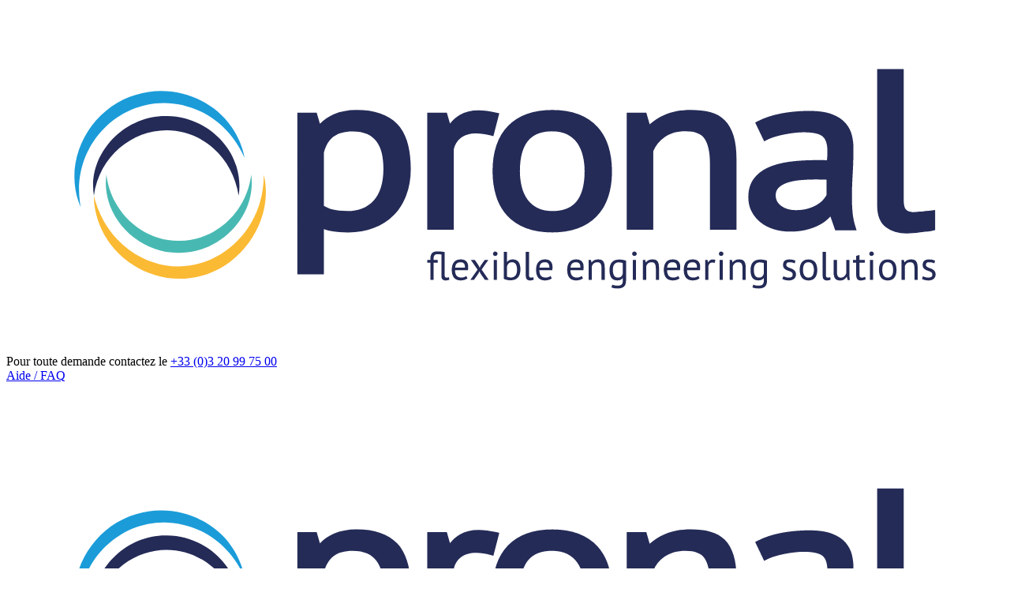

--- FILE ---
content_type: text/html; charset=UTF-8
request_url: https://www.pronal.com/categorie-produit/compensateurs/
body_size: 40539
content:
<!DOCTYPE html>
<html lang="fr-FR">
<head>
<meta charset="UTF-8">
<script>if(navigator.userAgent.match(/MSIE|Internet Explorer/i)||navigator.userAgent.match(/Trident\/7\..*?rv:11/i)){var href=document.location.href;if(!href.match(/[?&]nowprocket/)){if(href.indexOf("?")==-1){if(href.indexOf("#")==-1){document.location.href=href+"?nowprocket=1"}else{document.location.href=href.replace("#","?nowprocket=1#")}}else{if(href.indexOf("#")==-1){document.location.href=href+"&nowprocket=1"}else{document.location.href=href.replace("#","&nowprocket=1#")}}}}</script><script>class RocketLazyLoadScripts{constructor(){this.v="1.2.3",this.triggerEvents=["keydown","mousedown","mousemove","touchmove","touchstart","touchend","wheel"],this.userEventHandler=this._triggerListener.bind(this),this.touchStartHandler=this._onTouchStart.bind(this),this.touchMoveHandler=this._onTouchMove.bind(this),this.touchEndHandler=this._onTouchEnd.bind(this),this.clickHandler=this._onClick.bind(this),this.interceptedClicks=[],window.addEventListener("pageshow",t=>{this.persisted=t.persisted}),window.addEventListener("DOMContentLoaded",()=>{this._preconnect3rdParties()}),this.delayedScripts={normal:[],async:[],defer:[]},this.trash=[],this.allJQueries=[]}_addUserInteractionListener(t){if(document.hidden){t._triggerListener();return}this.triggerEvents.forEach(e=>window.addEventListener(e,t.userEventHandler,{passive:!0})),window.addEventListener("touchstart",t.touchStartHandler,{passive:!0}),window.addEventListener("mousedown",t.touchStartHandler),document.addEventListener("visibilitychange",t.userEventHandler)}_removeUserInteractionListener(){this.triggerEvents.forEach(t=>window.removeEventListener(t,this.userEventHandler,{passive:!0})),document.removeEventListener("visibilitychange",this.userEventHandler)}_onTouchStart(t){"HTML"!==t.target.tagName&&(window.addEventListener("touchend",this.touchEndHandler),window.addEventListener("mouseup",this.touchEndHandler),window.addEventListener("touchmove",this.touchMoveHandler,{passive:!0}),window.addEventListener("mousemove",this.touchMoveHandler),t.target.addEventListener("click",this.clickHandler),this._renameDOMAttribute(t.target,"onclick","rocket-onclick"),this._pendingClickStarted())}_onTouchMove(t){window.removeEventListener("touchend",this.touchEndHandler),window.removeEventListener("mouseup",this.touchEndHandler),window.removeEventListener("touchmove",this.touchMoveHandler,{passive:!0}),window.removeEventListener("mousemove",this.touchMoveHandler),t.target.removeEventListener("click",this.clickHandler),this._renameDOMAttribute(t.target,"rocket-onclick","onclick"),this._pendingClickFinished()}_onTouchEnd(t){window.removeEventListener("touchend",this.touchEndHandler),window.removeEventListener("mouseup",this.touchEndHandler),window.removeEventListener("touchmove",this.touchMoveHandler,{passive:!0}),window.removeEventListener("mousemove",this.touchMoveHandler)}_onClick(t){t.target.removeEventListener("click",this.clickHandler),this._renameDOMAttribute(t.target,"rocket-onclick","onclick"),this.interceptedClicks.push(t),t.preventDefault(),t.stopPropagation(),t.stopImmediatePropagation(),this._pendingClickFinished()}_replayClicks(){window.removeEventListener("touchstart",this.touchStartHandler,{passive:!0}),window.removeEventListener("mousedown",this.touchStartHandler),this.interceptedClicks.forEach(t=>{t.target.dispatchEvent(new MouseEvent("click",{view:t.view,bubbles:!0,cancelable:!0}))})}_waitForPendingClicks(){return new Promise(t=>{this._isClickPending?this._pendingClickFinished=t:t()})}_pendingClickStarted(){this._isClickPending=!0}_pendingClickFinished(){this._isClickPending=!1}_renameDOMAttribute(t,e,r){t.hasAttribute&&t.hasAttribute(e)&&(event.target.setAttribute(r,event.target.getAttribute(e)),event.target.removeAttribute(e))}_triggerListener(){this._removeUserInteractionListener(this),"loading"===document.readyState?document.addEventListener("DOMContentLoaded",this._loadEverythingNow.bind(this)):this._loadEverythingNow()}_preconnect3rdParties(){let t=[];document.querySelectorAll("script[type=rocketlazyloadscript]").forEach(e=>{if(e.hasAttribute("src")){let r=new URL(e.src).origin;r!==location.origin&&t.push({src:r,crossOrigin:e.crossOrigin||"module"===e.getAttribute("data-rocket-type")})}}),t=[...new Map(t.map(t=>[JSON.stringify(t),t])).values()],this._batchInjectResourceHints(t,"preconnect")}async _loadEverythingNow(){this.lastBreath=Date.now(),this._delayEventListeners(this),this._delayJQueryReady(this),this._handleDocumentWrite(),this._registerAllDelayedScripts(),this._preloadAllScripts(),await this._loadScriptsFromList(this.delayedScripts.normal),await this._loadScriptsFromList(this.delayedScripts.defer),await this._loadScriptsFromList(this.delayedScripts.async);try{await this._triggerDOMContentLoaded(),await this._triggerWindowLoad()}catch(t){console.error(t)}window.dispatchEvent(new Event("rocket-allScriptsLoaded")),this._waitForPendingClicks().then(()=>{this._replayClicks()}),this._emptyTrash()}_registerAllDelayedScripts(){document.querySelectorAll("script[type=rocketlazyloadscript]").forEach(t=>{t.hasAttribute("data-rocket-src")?t.hasAttribute("async")&&!1!==t.async?this.delayedScripts.async.push(t):t.hasAttribute("defer")&&!1!==t.defer||"module"===t.getAttribute("data-rocket-type")?this.delayedScripts.defer.push(t):this.delayedScripts.normal.push(t):this.delayedScripts.normal.push(t)})}async _transformScript(t){return new Promise((await this._littleBreath(),navigator.userAgent.indexOf("Firefox/")>0||""===navigator.vendor)?e=>{let r=document.createElement("script");[...t.attributes].forEach(t=>{let e=t.nodeName;"type"!==e&&("data-rocket-type"===e&&(e="type"),"data-rocket-src"===e&&(e="src"),r.setAttribute(e,t.nodeValue))}),t.text&&(r.text=t.text),r.hasAttribute("src")?(r.addEventListener("load",e),r.addEventListener("error",e)):(r.text=t.text,e());try{t.parentNode.replaceChild(r,t)}catch(i){e()}}:async e=>{function r(){t.setAttribute("data-rocket-status","failed"),e()}try{let i=t.getAttribute("data-rocket-type"),n=t.getAttribute("data-rocket-src");t.text,i?(t.type=i,t.removeAttribute("data-rocket-type")):t.removeAttribute("type"),t.addEventListener("load",function r(){t.setAttribute("data-rocket-status","executed"),e()}),t.addEventListener("error",r),n?(t.removeAttribute("data-rocket-src"),t.src=n):t.src="data:text/javascript;base64,"+window.btoa(unescape(encodeURIComponent(t.text)))}catch(s){r()}})}async _loadScriptsFromList(t){let e=t.shift();return e&&e.isConnected?(await this._transformScript(e),this._loadScriptsFromList(t)):Promise.resolve()}_preloadAllScripts(){this._batchInjectResourceHints([...this.delayedScripts.normal,...this.delayedScripts.defer,...this.delayedScripts.async],"preload")}_batchInjectResourceHints(t,e){var r=document.createDocumentFragment();t.forEach(t=>{let i=t.getAttribute&&t.getAttribute("data-rocket-src")||t.src;if(i){let n=document.createElement("link");n.href=i,n.rel=e,"preconnect"!==e&&(n.as="script"),t.getAttribute&&"module"===t.getAttribute("data-rocket-type")&&(n.crossOrigin=!0),t.crossOrigin&&(n.crossOrigin=t.crossOrigin),t.integrity&&(n.integrity=t.integrity),r.appendChild(n),this.trash.push(n)}}),document.head.appendChild(r)}_delayEventListeners(t){let e={};function r(t,r){!function t(r){!e[r]&&(e[r]={originalFunctions:{add:r.addEventListener,remove:r.removeEventListener},eventsToRewrite:[]},r.addEventListener=function(){arguments[0]=i(arguments[0]),e[r].originalFunctions.add.apply(r,arguments)},r.removeEventListener=function(){arguments[0]=i(arguments[0]),e[r].originalFunctions.remove.apply(r,arguments)});function i(t){return e[r].eventsToRewrite.indexOf(t)>=0?"rocket-"+t:t}}(t),e[t].eventsToRewrite.push(r)}function i(t,e){let r=t[e];Object.defineProperty(t,e,{get:()=>r||function(){},set(i){t["rocket"+e]=r=i}})}r(document,"DOMContentLoaded"),r(window,"DOMContentLoaded"),r(window,"load"),r(window,"pageshow"),r(document,"readystatechange"),i(document,"onreadystatechange"),i(window,"onload"),i(window,"onpageshow")}_delayJQueryReady(t){let e;function r(r){if(r&&r.fn&&!t.allJQueries.includes(r)){r.fn.ready=r.fn.init.prototype.ready=function(e){return t.domReadyFired?e.bind(document)(r):document.addEventListener("rocket-DOMContentLoaded",()=>e.bind(document)(r)),r([])};let i=r.fn.on;r.fn.on=r.fn.init.prototype.on=function(){if(this[0]===window){function t(t){return t.split(" ").map(t=>"load"===t||0===t.indexOf("load.")?"rocket-jquery-load":t).join(" ")}"string"==typeof arguments[0]||arguments[0]instanceof String?arguments[0]=t(arguments[0]):"object"==typeof arguments[0]&&Object.keys(arguments[0]).forEach(e=>{let r=arguments[0][e];delete arguments[0][e],arguments[0][t(e)]=r})}return i.apply(this,arguments),this},t.allJQueries.push(r)}e=r}r(window.jQuery),Object.defineProperty(window,"jQuery",{get:()=>e,set(t){r(t)}})}async _triggerDOMContentLoaded(){this.domReadyFired=!0,await this._littleBreath(),document.dispatchEvent(new Event("rocket-DOMContentLoaded")),await this._littleBreath(),window.dispatchEvent(new Event("rocket-DOMContentLoaded")),await this._littleBreath(),document.dispatchEvent(new Event("rocket-readystatechange")),await this._littleBreath(),document.rocketonreadystatechange&&document.rocketonreadystatechange()}async _triggerWindowLoad(){await this._littleBreath(),window.dispatchEvent(new Event("rocket-load")),await this._littleBreath(),window.rocketonload&&window.rocketonload(),await this._littleBreath(),this.allJQueries.forEach(t=>t(window).trigger("rocket-jquery-load")),await this._littleBreath();let t=new Event("rocket-pageshow");t.persisted=this.persisted,window.dispatchEvent(t),await this._littleBreath(),window.rocketonpageshow&&window.rocketonpageshow({persisted:this.persisted})}_handleDocumentWrite(){let t=new Map;document.write=document.writeln=function(e){let r=document.currentScript;r||console.error("WPRocket unable to document.write this: "+e);let i=document.createRange(),n=r.parentElement,s=t.get(r);void 0===s&&(s=r.nextSibling,t.set(r,s));let a=document.createDocumentFragment();i.setStart(a,0),a.appendChild(i.createContextualFragment(e)),n.insertBefore(a,s)}}async _littleBreath(){Date.now()-this.lastBreath>45&&(await this._requestAnimFrame(),this.lastBreath=Date.now())}async _requestAnimFrame(){return document.hidden?new Promise(t=>setTimeout(t)):new Promise(t=>requestAnimationFrame(t))}_emptyTrash(){this.trash.forEach(t=>t.remove())}static run(){let t=new RocketLazyLoadScripts;t._addUserInteractionListener(t)}}RocketLazyLoadScripts.run();</script>
  
  <meta http-equiv="X-UA-Compatible" content="IE=edge">
<script type="text/javascript">
/* <![CDATA[ */
var gform;gform||(document.addEventListener("gform_main_scripts_loaded",function(){gform.scriptsLoaded=!0}),document.addEventListener("gform/theme/scripts_loaded",function(){gform.themeScriptsLoaded=!0}),window.addEventListener("DOMContentLoaded",function(){gform.domLoaded=!0}),gform={domLoaded:!1,scriptsLoaded:!1,themeScriptsLoaded:!1,isFormEditor:()=>"function"==typeof InitializeEditor,callIfLoaded:function(o){return!(!gform.domLoaded||!gform.scriptsLoaded||!gform.themeScriptsLoaded&&!gform.isFormEditor()||(gform.isFormEditor()&&console.warn("The use of gform.initializeOnLoaded() is deprecated in the form editor context and will be removed in Gravity Forms 3.1."),o(),0))},initializeOnLoaded:function(o){gform.callIfLoaded(o)||(document.addEventListener("gform_main_scripts_loaded",()=>{gform.scriptsLoaded=!0,gform.callIfLoaded(o)}),document.addEventListener("gform/theme/scripts_loaded",()=>{gform.themeScriptsLoaded=!0,gform.callIfLoaded(o)}),window.addEventListener("DOMContentLoaded",()=>{gform.domLoaded=!0,gform.callIfLoaded(o)}))},hooks:{action:{},filter:{}},addAction:function(o,r,e,t){gform.addHook("action",o,r,e,t)},addFilter:function(o,r,e,t){gform.addHook("filter",o,r,e,t)},doAction:function(o){gform.doHook("action",o,arguments)},applyFilters:function(o){return gform.doHook("filter",o,arguments)},removeAction:function(o,r){gform.removeHook("action",o,r)},removeFilter:function(o,r,e){gform.removeHook("filter",o,r,e)},addHook:function(o,r,e,t,n){null==gform.hooks[o][r]&&(gform.hooks[o][r]=[]);var d=gform.hooks[o][r];null==n&&(n=r+"_"+d.length),gform.hooks[o][r].push({tag:n,callable:e,priority:t=null==t?10:t})},doHook:function(r,o,e){var t;if(e=Array.prototype.slice.call(e,1),null!=gform.hooks[r][o]&&((o=gform.hooks[r][o]).sort(function(o,r){return o.priority-r.priority}),o.forEach(function(o){"function"!=typeof(t=o.callable)&&(t=window[t]),"action"==r?t.apply(null,e):e[0]=t.apply(null,e)})),"filter"==r)return e[0]},removeHook:function(o,r,t,n){var e;null!=gform.hooks[o][r]&&(e=(e=gform.hooks[o][r]).filter(function(o,r,e){return!!(null!=n&&n!=o.tag||null!=t&&t!=o.priority)}),gform.hooks[o][r]=e)}});
/* ]]> */
</script>

  <meta name="viewport" content="width=device-width, initial-scale=1, shrink-to-fit=no">
  <meta name="mobile-web-app-capable" content="yes">
  <meta name="apple-mobile-web-app-capable" content="yes">
  <meta name="apple-mobile-web-app-title" content="Pronal &ndash; Conception et fabrication de structure flexible - Pronal &ndash; Conception et fabrication de structure flexible">
  <link rel="profile" href="http://gmpg.org/xfn/11">
  <link rel="pingback" href="https://www.pronal.com/xmlrpc.php">
  			<script type="rocketlazyloadscript" data-rocket-type="text/javascript" class="_iub_cs_skip">
				var _iub = _iub || {};
				_iub.csConfiguration = _iub.csConfiguration || {};
				_iub.csConfiguration.siteId = "4150046";
				_iub.csConfiguration.cookiePolicyId = "69120594";
			</script>
			<script type="rocketlazyloadscript" data-minify="1" class="_iub_cs_skip" data-rocket-src="https://www.pronal.com/wp-content/cache/min/1/autoblocking/4150046.js?ver=1765795751" defer></script>
			<meta name="robots" content="index, follow, max-image-preview:large, max-snippet:-1, max-video-preview:-1">
	<style>img:is([sizes="auto" i], [sizes^="auto," i]) { contain-intrinsic-size: 3000px 1500px }</style>
	<link rel="alternate" hreflang="fr" href="https://www.pronal.com/categorie-produit/compensateurs/">
<link rel="alternate" hreflang="en" href="https://www.pronal.com/en/product-category/compensators/">
<link rel="alternate" hreflang="es" href="https://www.pronal.com/es/categorias-de-productos/compensadores-inflables/">
<link rel="alternate" hreflang="x-default" href="https://www.pronal.com/categorie-produit/compensateurs/">

<!-- Google Tag Manager for WordPress by gtm4wp.com -->
<script data-cfasync="false" data-pagespeed-no-defer>
	var gtm4wp_datalayer_name = "dataLayer";
	var dataLayer = dataLayer || [];
</script>
<!-- End Google Tag Manager for WordPress by gtm4wp.com -->
	<!-- This site is optimized with the Yoast SEO plugin v25.8 - https://yoast.com/wordpress/plugins/seo/ -->
	<title>Compensateurs gonflables et vessies gonflables | Pronal</title>
<link rel="preload" as="style" href="https://fonts.googleapis.com/css?family=Open%20Sans&amp;display=swap">
<link rel="stylesheet" href="https://fonts.googleapis.com/css?family=Open%20Sans&amp;display=swap" media="print" onload="this.media='all'">
<noscript><link rel="stylesheet" href="https://fonts.googleapis.com/css?family=Open%20Sans&amp;display=swap"></noscript>
	<meta name="description" content="Les compensateurs gonflables ou membranes souples Pronal compensent vos huiles di&eacute;lectriques et prot&eacute;gent les organes de vos syst&egrave;mes hydrauliques.">
	<link rel="canonical" href="https://www.pronal.com/categorie-produit/compensateurs/">
	<meta property="og:locale" content="fr_FR">
	<meta property="og:type" content="article">
	<meta property="og:title" content="Compensateurs gonflables et vessies gonflables | Pronal">
	<meta property="og:description" content="Les compensateurs gonflables ou membranes souples Pronal compensent vos huiles di&eacute;lectriques et prot&eacute;gent les organes de vos syst&egrave;mes hydrauliques.">
	<meta property="og:url" content="https://www.pronal.com/categorie-produit/compensateurs/">
	<meta property="og:site_name" content="Pronal - Conception et fabrication de structure flexible">
	<meta name="twitter:card" content="summary_large_image">
	<script type="application/ld+json" class="yoast-schema-graph">{"@context":"https://schema.org","@graph":[{"@type":"CollectionPage","@id":"https://www.pronal.com/categorie-produit/compensateurs/","url":"https://www.pronal.com/categorie-produit/compensateurs/","name":"Compensateurs gonflables et vessies gonflables | Pronal","isPartOf":{"@id":"https://www.pronal.com/#website"},"primaryImageOfPage":{"@id":"https://www.pronal.com/categorie-produit/compensateurs/#primaryimage"},"image":{"@id":"https://www.pronal.com/categorie-produit/compensateurs/#primaryimage"},"thumbnailUrl":"https://www.pronal.com/wp-content/uploads/2019/03/STP-transfo-1.jpg","description":"Les compensateurs gonflables ou membranes souples Pronal compensent vos huiles di&#233;lectriques et prot&#233;gent les organes de vos syst&#232;mes hydrauliques.","inLanguage":"fr-FR"},{"@type":"ImageObject","inLanguage":"fr-FR","@id":"https://www.pronal.com/categorie-produit/compensateurs/#primaryimage","url":"https://www.pronal.com/wp-content/uploads/2019/03/STP-transfo-1.jpg","contentUrl":"https://www.pronal.com/wp-content/uploads/2019/03/STP-transfo-1.jpg","width":640,"height":480,"caption":"s&#233;parateur &#224; membrane"},{"@type":"WebSite","@id":"https://www.pronal.com/#website","url":"https://www.pronal.com/","name":"Pronal - Conception et fabrication de structure flexible","description":"Pronal - Conception et fabrication de structure flexible","publisher":{"@id":"https://www.pronal.com/#organization"},"potentialAction":[{"@type":"SearchAction","target":{"@type":"EntryPoint","urlTemplate":"https://www.pronal.com/?s={search_term_string}"},"query-input":{"@type":"PropertyValueSpecification","valueRequired":true,"valueName":"search_term_string"}}],"inLanguage":"fr-FR"},{"@type":"Organization","@id":"https://www.pronal.com/#organization","name":"Pronal","url":"https://www.pronal.com/","logo":{"@type":"ImageObject","inLanguage":"fr-FR","@id":"https://www.pronal.com/#/schema/logo/image/","url":"https://www.pronal.com/wp-content/uploads/2019/06/logo-pronal.png","contentUrl":"https://www.pronal.com/wp-content/uploads/2019/06/logo-pronal.png","width":504,"height":80,"caption":"Pronal"},"image":{"@id":"https://www.pronal.com/#/schema/logo/image/"}}]}</script>
	<!-- / Yoast SEO plugin. -->


<link rel="dns-prefetch" href="//cdn.iubenda.com">
<link rel="dns-prefetch" href="//api.mapbox.com">
<link href="https://fonts.gstatic.com" crossorigin rel="preconnect">
<link rel="stylesheet" id="wp-block-library-css" href="https://www.pronal.com/wp-includes/css/dist/block-library/style.min.css?ver=6.8.3" type="text/css" media="all">
<style id="classic-theme-styles-inline-css" type="text/css">
/*! This file is auto-generated */
.wp-block-button__link{color:#fff;background-color:#32373c;border-radius:9999px;box-shadow:none;text-decoration:none;padding:calc(.667em + 2px) calc(1.333em + 2px);font-size:1.125em}.wp-block-file__button{background:#32373c;color:#fff;text-decoration:none}
</style>
<style id="global-styles-inline-css" type="text/css">
:root{--wp--preset--aspect-ratio--square: 1;--wp--preset--aspect-ratio--4-3: 4/3;--wp--preset--aspect-ratio--3-4: 3/4;--wp--preset--aspect-ratio--3-2: 3/2;--wp--preset--aspect-ratio--2-3: 2/3;--wp--preset--aspect-ratio--16-9: 16/9;--wp--preset--aspect-ratio--9-16: 9/16;--wp--preset--color--black: #000000;--wp--preset--color--cyan-bluish-gray: #abb8c3;--wp--preset--color--white: #ffffff;--wp--preset--color--pale-pink: #f78da7;--wp--preset--color--vivid-red: #cf2e2e;--wp--preset--color--luminous-vivid-orange: #ff6900;--wp--preset--color--luminous-vivid-amber: #fcb900;--wp--preset--color--light-green-cyan: #7bdcb5;--wp--preset--color--vivid-green-cyan: #00d084;--wp--preset--color--pale-cyan-blue: #8ed1fc;--wp--preset--color--vivid-cyan-blue: #0693e3;--wp--preset--color--vivid-purple: #9b51e0;--wp--preset--gradient--vivid-cyan-blue-to-vivid-purple: linear-gradient(135deg,rgba(6,147,227,1) 0%,rgb(155,81,224) 100%);--wp--preset--gradient--light-green-cyan-to-vivid-green-cyan: linear-gradient(135deg,rgb(122,220,180) 0%,rgb(0,208,130) 100%);--wp--preset--gradient--luminous-vivid-amber-to-luminous-vivid-orange: linear-gradient(135deg,rgba(252,185,0,1) 0%,rgba(255,105,0,1) 100%);--wp--preset--gradient--luminous-vivid-orange-to-vivid-red: linear-gradient(135deg,rgba(255,105,0,1) 0%,rgb(207,46,46) 100%);--wp--preset--gradient--very-light-gray-to-cyan-bluish-gray: linear-gradient(135deg,rgb(238,238,238) 0%,rgb(169,184,195) 100%);--wp--preset--gradient--cool-to-warm-spectrum: linear-gradient(135deg,rgb(74,234,220) 0%,rgb(151,120,209) 20%,rgb(207,42,186) 40%,rgb(238,44,130) 60%,rgb(251,105,98) 80%,rgb(254,248,76) 100%);--wp--preset--gradient--blush-light-purple: linear-gradient(135deg,rgb(255,206,236) 0%,rgb(152,150,240) 100%);--wp--preset--gradient--blush-bordeaux: linear-gradient(135deg,rgb(254,205,165) 0%,rgb(254,45,45) 50%,rgb(107,0,62) 100%);--wp--preset--gradient--luminous-dusk: linear-gradient(135deg,rgb(255,203,112) 0%,rgb(199,81,192) 50%,rgb(65,88,208) 100%);--wp--preset--gradient--pale-ocean: linear-gradient(135deg,rgb(255,245,203) 0%,rgb(182,227,212) 50%,rgb(51,167,181) 100%);--wp--preset--gradient--electric-grass: linear-gradient(135deg,rgb(202,248,128) 0%,rgb(113,206,126) 100%);--wp--preset--gradient--midnight: linear-gradient(135deg,rgb(2,3,129) 0%,rgb(40,116,252) 100%);--wp--preset--font-size--small: 13px;--wp--preset--font-size--medium: 20px;--wp--preset--font-size--large: 36px;--wp--preset--font-size--x-large: 42px;--wp--preset--spacing--20: 0.44rem;--wp--preset--spacing--30: 0.67rem;--wp--preset--spacing--40: 1rem;--wp--preset--spacing--50: 1.5rem;--wp--preset--spacing--60: 2.25rem;--wp--preset--spacing--70: 3.38rem;--wp--preset--spacing--80: 5.06rem;--wp--preset--shadow--natural: 6px 6px 9px rgba(0, 0, 0, 0.2);--wp--preset--shadow--deep: 12px 12px 50px rgba(0, 0, 0, 0.4);--wp--preset--shadow--sharp: 6px 6px 0px rgba(0, 0, 0, 0.2);--wp--preset--shadow--outlined: 6px 6px 0px -3px rgba(255, 255, 255, 1), 6px 6px rgba(0, 0, 0, 1);--wp--preset--shadow--crisp: 6px 6px 0px rgba(0, 0, 0, 1);}:where(.is-layout-flex){gap: 0.5em;}:where(.is-layout-grid){gap: 0.5em;}body .is-layout-flex{display: flex;}.is-layout-flex{flex-wrap: wrap;align-items: center;}.is-layout-flex > :is(*, div){margin: 0;}body .is-layout-grid{display: grid;}.is-layout-grid > :is(*, div){margin: 0;}:where(.wp-block-columns.is-layout-flex){gap: 2em;}:where(.wp-block-columns.is-layout-grid){gap: 2em;}:where(.wp-block-post-template.is-layout-flex){gap: 1.25em;}:where(.wp-block-post-template.is-layout-grid){gap: 1.25em;}.has-black-color{color: var(--wp--preset--color--black) !important;}.has-cyan-bluish-gray-color{color: var(--wp--preset--color--cyan-bluish-gray) !important;}.has-white-color{color: var(--wp--preset--color--white) !important;}.has-pale-pink-color{color: var(--wp--preset--color--pale-pink) !important;}.has-vivid-red-color{color: var(--wp--preset--color--vivid-red) !important;}.has-luminous-vivid-orange-color{color: var(--wp--preset--color--luminous-vivid-orange) !important;}.has-luminous-vivid-amber-color{color: var(--wp--preset--color--luminous-vivid-amber) !important;}.has-light-green-cyan-color{color: var(--wp--preset--color--light-green-cyan) !important;}.has-vivid-green-cyan-color{color: var(--wp--preset--color--vivid-green-cyan) !important;}.has-pale-cyan-blue-color{color: var(--wp--preset--color--pale-cyan-blue) !important;}.has-vivid-cyan-blue-color{color: var(--wp--preset--color--vivid-cyan-blue) !important;}.has-vivid-purple-color{color: var(--wp--preset--color--vivid-purple) !important;}.has-black-background-color{background-color: var(--wp--preset--color--black) !important;}.has-cyan-bluish-gray-background-color{background-color: var(--wp--preset--color--cyan-bluish-gray) !important;}.has-white-background-color{background-color: var(--wp--preset--color--white) !important;}.has-pale-pink-background-color{background-color: var(--wp--preset--color--pale-pink) !important;}.has-vivid-red-background-color{background-color: var(--wp--preset--color--vivid-red) !important;}.has-luminous-vivid-orange-background-color{background-color: var(--wp--preset--color--luminous-vivid-orange) !important;}.has-luminous-vivid-amber-background-color{background-color: var(--wp--preset--color--luminous-vivid-amber) !important;}.has-light-green-cyan-background-color{background-color: var(--wp--preset--color--light-green-cyan) !important;}.has-vivid-green-cyan-background-color{background-color: var(--wp--preset--color--vivid-green-cyan) !important;}.has-pale-cyan-blue-background-color{background-color: var(--wp--preset--color--pale-cyan-blue) !important;}.has-vivid-cyan-blue-background-color{background-color: var(--wp--preset--color--vivid-cyan-blue) !important;}.has-vivid-purple-background-color{background-color: var(--wp--preset--color--vivid-purple) !important;}.has-black-border-color{border-color: var(--wp--preset--color--black) !important;}.has-cyan-bluish-gray-border-color{border-color: var(--wp--preset--color--cyan-bluish-gray) !important;}.has-white-border-color{border-color: var(--wp--preset--color--white) !important;}.has-pale-pink-border-color{border-color: var(--wp--preset--color--pale-pink) !important;}.has-vivid-red-border-color{border-color: var(--wp--preset--color--vivid-red) !important;}.has-luminous-vivid-orange-border-color{border-color: var(--wp--preset--color--luminous-vivid-orange) !important;}.has-luminous-vivid-amber-border-color{border-color: var(--wp--preset--color--luminous-vivid-amber) !important;}.has-light-green-cyan-border-color{border-color: var(--wp--preset--color--light-green-cyan) !important;}.has-vivid-green-cyan-border-color{border-color: var(--wp--preset--color--vivid-green-cyan) !important;}.has-pale-cyan-blue-border-color{border-color: var(--wp--preset--color--pale-cyan-blue) !important;}.has-vivid-cyan-blue-border-color{border-color: var(--wp--preset--color--vivid-cyan-blue) !important;}.has-vivid-purple-border-color{border-color: var(--wp--preset--color--vivid-purple) !important;}.has-vivid-cyan-blue-to-vivid-purple-gradient-background{background: var(--wp--preset--gradient--vivid-cyan-blue-to-vivid-purple) !important;}.has-light-green-cyan-to-vivid-green-cyan-gradient-background{background: var(--wp--preset--gradient--light-green-cyan-to-vivid-green-cyan) !important;}.has-luminous-vivid-amber-to-luminous-vivid-orange-gradient-background{background: var(--wp--preset--gradient--luminous-vivid-amber-to-luminous-vivid-orange) !important;}.has-luminous-vivid-orange-to-vivid-red-gradient-background{background: var(--wp--preset--gradient--luminous-vivid-orange-to-vivid-red) !important;}.has-very-light-gray-to-cyan-bluish-gray-gradient-background{background: var(--wp--preset--gradient--very-light-gray-to-cyan-bluish-gray) !important;}.has-cool-to-warm-spectrum-gradient-background{background: var(--wp--preset--gradient--cool-to-warm-spectrum) !important;}.has-blush-light-purple-gradient-background{background: var(--wp--preset--gradient--blush-light-purple) !important;}.has-blush-bordeaux-gradient-background{background: var(--wp--preset--gradient--blush-bordeaux) !important;}.has-luminous-dusk-gradient-background{background: var(--wp--preset--gradient--luminous-dusk) !important;}.has-pale-ocean-gradient-background{background: var(--wp--preset--gradient--pale-ocean) !important;}.has-electric-grass-gradient-background{background: var(--wp--preset--gradient--electric-grass) !important;}.has-midnight-gradient-background{background: var(--wp--preset--gradient--midnight) !important;}.has-small-font-size{font-size: var(--wp--preset--font-size--small) !important;}.has-medium-font-size{font-size: var(--wp--preset--font-size--medium) !important;}.has-large-font-size{font-size: var(--wp--preset--font-size--large) !important;}.has-x-large-font-size{font-size: var(--wp--preset--font-size--x-large) !important;}
:where(.wp-block-post-template.is-layout-flex){gap: 1.25em;}:where(.wp-block-post-template.is-layout-grid){gap: 1.25em;}
:where(.wp-block-columns.is-layout-flex){gap: 2em;}:where(.wp-block-columns.is-layout-grid){gap: 2em;}
:root :where(.wp-block-pullquote){font-size: 1.5em;line-height: 1.6;}
</style>
<link rel="stylesheet" id="woo-custom-related-products-css" href="https://www.pronal.com/wp-content/plugins/woo-custom-related-products/public/css/woo-custom-related-products-public.css" type="text/css" media="all">
<link data-minify="1" rel="stylesheet" id="woocommerce-layout-css" href="https://www.pronal.com/wp-content/cache/min/1/wp-content/plugins/woocommerce/assets/css/woocommerce-layout.css?ver=1765795751" type="text/css" media="all">
<link data-minify="1" rel="stylesheet" id="woocommerce-smallscreen-css" href="https://www.pronal.com/wp-content/cache/min/1/wp-content/plugins/woocommerce/assets/css/woocommerce-smallscreen.css?ver=1765795751" type="text/css" media="only screen and (max-width: 768px)">
<link data-minify="1" rel="stylesheet" id="woocommerce-general-css" href="https://www.pronal.com/wp-content/cache/min/1/wp-content/plugins/woocommerce/assets/css/woocommerce.css?ver=1765795751" type="text/css" media="all">
<style id="woocommerce-inline-inline-css" type="text/css">
.woocommerce form .form-row .required { visibility: visible; }
</style>
<link data-minify="1" rel="stylesheet" id="wpb_wmca_accordion_style-css" href="https://www.pronal.com/wp-content/cache/min/1/wp-content/plugins/wpb-accordion-menu-or-category/assets/css/wpb_wmca_style.css?ver=1765795751" type="text/css" media="all">
<link data-minify="1" rel="stylesheet" id="brands-styles-css" href="https://www.pronal.com/wp-content/cache/min/1/wp-content/plugins/woocommerce/assets/css/brands.css?ver=1765795751" type="text/css" media="all">
<link data-minify="1" rel="stylesheet" id="wpdreams-asl-basic-css" href="https://www.pronal.com/wp-content/cache/min/1/wp-content/plugins/ajax-search-lite/css/style.basic.css?ver=1765795751" type="text/css" media="all">
<style id="wpdreams-asl-basic-inline-css" type="text/css">

					div[id*='ajaxsearchlitesettings'].searchsettings .asl_option_inner label {
						font-size: 0px !important;
						color: rgba(0, 0, 0, 0);
					}
					div[id*='ajaxsearchlitesettings'].searchsettings .asl_option_inner label:after {
						font-size: 11px !important;
						position: absolute;
						top: 0;
						left: 0;
						z-index: 1;
					}
					.asl_w_container {
						width: 100%;
						margin: 0px 0px 0px 0px;
						min-width: 200px;
					}
					div[id*='ajaxsearchlite'].asl_m {
						width: 100%;
					}
					div[id*='ajaxsearchliteres'].wpdreams_asl_results div.resdrg span.highlighted {
						font-weight: bold;
						color: rgba(217, 49, 43, 1);
						background-color: rgba(238, 238, 238, 1);
					}
					div[id*='ajaxsearchliteres'].wpdreams_asl_results .results img.asl_image {
						width: 70px;
						height: 70px;
						object-fit: cover;
					}
					div[id*='ajaxsearchlite'].asl_r .results {
						max-height: none;
					}
					div[id*='ajaxsearchlite'].asl_r {
						position: absolute;
					}
				
						.asl_m, .asl_m .probox {
							background-color: rgba(255, 255, 255, 0) !important;
							background-image: none !important;
							-webkit-background-image: none !important;
							-ms-background-image: none !important;
						}
					
						.asl_m .probox svg {
							fill: rgba(0, 0, 0, 1) !important;
						}
						.asl_m .probox .innericon {
							background-color: rgba(255, 255, 255, 0) !important;
							background-image: none !important;
							-webkit-background-image: none !important;
							-ms-background-image: none !important;
						}
					
						div.asl_m.asl_w {
							border:1px none rgb(0, 0, 0) !important;border-radius:0px 0px 0px 0px !important;
							box-shadow: none !important;
						}
						div.asl_m.asl_w .probox {border: none !important;}
					
						div.asl_r.asl_w.vertical .results .item::after {
							display: block;
							position: absolute;
							bottom: 0;
							content: '';
							height: 1px;
							width: 100%;
							background: #D8D8D8;
						}
						div.asl_r.asl_w.vertical .results .item.asl_last_item::after {
							display: none;
						}
					 #ajaxsearchlite1 .probox .proinput input, div.asl_w .probox .proinput input{
color:#868686 !important;
}
</style>
<link data-minify="1" rel="stylesheet" id="wpdreams-asl-instance-css" href="https://www.pronal.com/wp-content/cache/min/1/wp-content/plugins/ajax-search-lite/css/style-underline.css?ver=1765795751" type="text/css" media="all">
<link data-minify="1" rel="stylesheet" id="main-styles-css" href="https://www.pronal.com/wp-content/cache/min/1/wp-content/themes/pronal/dist/main.css?ver=1765795751" type="text/css" media="all">

<script type="rocketlazyloadscript" data-rocket-type="text/javascript" class=" _iub_cs_skip" id="iubenda-head-inline-scripts-0">
/* <![CDATA[ */
            var _iub = _iub || [];
            _iub.csConfiguration ={"floatingPreferencesButtonDisplay":"bottom-right","lang":"fr","siteId":"4150046","cookiePolicyId":"69120594","whitelabel":false,"banner":{"closeButtonDisplay":false,"listPurposes":true,"explicitWithdrawal":true,"rejectButtonDisplay":true,"acceptButtonDisplay":true,"customizeButtonDisplay":true,"closeButtonRejects":true,"position":"bottom","style":"light","textColor":"#000000","backgroundColor":"#FFFFFF","customizeButtonCaptionColor":"#4D4D4D","customizeButtonColor":"#DADADA"},"perPurposeConsent":true,"enableUspr":true,"showBannerForUS":true,"enableLgpd":true,"googleAdditionalConsentMode":true,"invalidateConsentWithoutLog":true,"enableTcf":true,"tcfPurposes":{"1":true,"2":"consent_only","3":"consent_only","4":"consent_only","5":"consent_only","6":"consent_only","7":"consent_only","8":"consent_only","9":"consent_only","10":"consent_only"}}; 
/* ]]> */
</script>
<script type="rocketlazyloadscript" data-minify="1" data-rocket-type="text/javascript" class=" _iub_cs_skip" data-rocket-src="https://www.pronal.com/wp-content/cache/min/1/cs/tcf/stub-v2.js?ver=1765795751" id="iubenda-head-scripts-0-js" defer></script>
<script type="rocketlazyloadscript" data-minify="1" data-rocket-type="text/javascript" class=" _iub_cs_skip" data-rocket-src="https://www.pronal.com/wp-content/cache/min/1/cs/tcf/safe-tcf-v2.js?ver=1765795751" id="iubenda-head-scripts-1-js" defer></script>
<script type="rocketlazyloadscript" data-minify="1" data-rocket-type="text/javascript" class=" _iub_cs_skip" data-rocket-src="https://www.pronal.com/wp-content/cache/min/1/cs/gpp/stub.js?ver=1765795751" id="iubenda-head-scripts-2-js" defer></script>
<script type="rocketlazyloadscript" data-minify="1" data-rocket-type="text/javascript" charset="UTF-8" async="" class=" _iub_cs_skip" data-rocket-src="https://www.pronal.com/wp-content/cache/min/1/cs/iubenda_cs.js?ver=1765795752" id="iubenda-head-scripts-3-js"></script>
<script type="text/javascript" id="wpml-cookie-js-extra">
/* <![CDATA[ */
var wpml_cookies = {"wp-wpml_current_language":{"value":"fr","expires":1,"path":"\/"}};
var wpml_cookies = {"wp-wpml_current_language":{"value":"fr","expires":1,"path":"\/"}};
/* ]]> */
</script>
<script type="rocketlazyloadscript" data-minify="1" data-rocket-type="text/javascript" data-rocket-src="https://www.pronal.com/wp-content/cache/min/1/wp-content/plugins/sitepress-multilingual-cms/res/js/cookies/language-cookie.js?ver=1765795752" id="wpml-cookie-js" defer data-wp-strategy="defer"></script>
<script type="rocketlazyloadscript" data-rocket-type="text/javascript" data-rocket-src="https://www.pronal.com/wp-includes/js/jquery/jquery.min.js?ver=3.7.1" id="jquery-core-js" defer></script>
<script type="rocketlazyloadscript" data-rocket-type="text/javascript" data-rocket-src="https://www.pronal.com/wp-includes/js/jquery/jquery-migrate.min.js?ver=3.4.1" id="jquery-migrate-js" defer></script>
<script type="rocketlazyloadscript" data-minify="1" data-rocket-type="text/javascript" data-rocket-src="https://www.pronal.com/wp-content/cache/min/1/wp-content/plugins/woo-custom-related-products/public/js/woo-custom-related-products-public.js?ver=1765795752" id="woo-custom-related-products-js" defer></script>
<script type="rocketlazyloadscript" data-rocket-type="text/javascript" data-rocket-src="https://www.pronal.com/wp-content/plugins/woocommerce/assets/js/jquery-blockui/jquery.blockUI.min.js?ver=2.7.0-wc.10.1.1" id="jquery-blockui-js" data-wp-strategy="defer" defer></script>
<script type="text/javascript" id="wc-add-to-cart-js-extra">
/* <![CDATA[ */
var wc_add_to_cart_params = {"ajax_url":"\/wp-admin\/admin-ajax.php","wc_ajax_url":"\/?wc-ajax=%%endpoint%%","i18n_view_cart":"Voir le panier","cart_url":"https:\/\/www.pronal.com\/panier\/","is_cart":"","cart_redirect_after_add":"no"};
/* ]]> */
</script>
<script type="rocketlazyloadscript" data-rocket-type="text/javascript" data-rocket-src="https://www.pronal.com/wp-content/plugins/woocommerce/assets/js/frontend/add-to-cart.min.js?ver=10.1.1" id="wc-add-to-cart-js" data-wp-strategy="defer" defer></script>
<script type="rocketlazyloadscript" data-rocket-type="text/javascript" data-rocket-src="https://www.pronal.com/wp-content/plugins/woocommerce/assets/js/js-cookie/js.cookie.min.js?ver=2.1.4-wc.10.1.1" id="js-cookie-js" defer data-wp-strategy="defer"></script>
<script type="text/javascript" id="woocommerce-js-extra">
/* <![CDATA[ */
var woocommerce_params = {"ajax_url":"\/wp-admin\/admin-ajax.php","wc_ajax_url":"\/?wc-ajax=%%endpoint%%","i18n_password_show":"Afficher le mot de passe","i18n_password_hide":"Masquer le mot de passe"};
/* ]]> */
</script>
<script type="rocketlazyloadscript" data-rocket-type="text/javascript" data-rocket-src="https://www.pronal.com/wp-content/plugins/woocommerce/assets/js/frontend/woocommerce.min.js?ver=10.1.1" id="woocommerce-js" defer data-wp-strategy="defer"></script>
<script type="rocketlazyloadscript" data-minify="1" data-rocket-type="text/javascript" data-rocket-src="https://www.pronal.com/wp-content/cache/min/1/wp-content/plugins/js_composer/assets/js/vendors/woocommerce-add-to-cart.js?ver=1765795752" id="vc_woocommerce-add-to-cart-js-js" defer></script>
<script type="rocketlazyloadscript"></script><link rel="https://api.w.org/" href="https://www.pronal.com/wp-json/">
<link rel="alternate" title="JSON" type="application/json" href="https://www.pronal.com/wp-json/wp/v2/product_cat/42">
<meta name="generator" content="WPML ver:4.7.6 stt:1,4,2;">

<!-- Google Tag Manager for WordPress by gtm4wp.com -->
<!-- GTM Container placement set to footer -->
<script data-cfasync="false" data-pagespeed-no-defer>
	var dataLayer_content = {"pagePostType":"product","pagePostType2":"tax-product","pageCategory":[]};
	dataLayer.push( dataLayer_content );
</script>
<script type="rocketlazyloadscript" data-cfasync="false" data-pagespeed-no-defer>
(function(w,d,s,l,i){w[l]=w[l]||[];w[l].push({'gtm.start':
new Date().getTime(),event:'gtm.js'});var f=d.getElementsByTagName(s)[0],
j=d.createElement(s),dl=l!='dataLayer'?'&l='+l:'';j.async=true;j.src=
'//www.googletagmanager.com/gtm.js?id='+i+dl;f.parentNode.insertBefore(j,f);
})(window,document,'script','dataLayer','GTM-MN2F4LZ');
</script>
<!-- End Google Tag Manager for WordPress by gtm4wp.com --><script type="rocketlazyloadscript">
  window._sarbacaneSettings = {
    key: "spk-72196bbd-5480-4221-9893-3c5579c7fa49",
  };
  </script>
  <script type="rocketlazyloadscript" data-minify="1" data-rocket-src="https://www.pronal.com/wp-content/cache/min/1/chat_loader.js?ver=1765795752" async="true"></script><link rel="apple-touch-icon" sizes="180x180" href="https://www.pronal.com/wp-content/themes/pronal/assets/images/favicons/apple-touch-icon.png">
<link rel="icon" type="image/png" sizes="32x32" href="https://www.pronal.com/wp-content/themes/pronal/assets/images/favicons/favicon-32x32.png">
<link rel="icon" type="image/png" sizes="16x16" href="https://www.pronal.com/wp-content/themes/pronal/assets/images/favicons/favicon-16x16.png">
<meta name="msapplication-TileColor" content="#da532c">
<meta name="theme-color" content="#ffffff">	<meta name="theme-color" content="#ffffff">
	<noscript><style>.woocommerce-product-gallery{ opacity: 1 !important; }</style></noscript>
					<link rel="preconnect" href="https://fonts.gstatic.com" crossorigin>
				
								
				<meta name="generator" content="Powered by WPBakery Page Builder - drag and drop page builder for WordPress.">
<link rel="icon" href="https://www.pronal.com/wp-content/uploads/2025/07/Logo_Pronal_2022-1-100x100.png" sizes="32x32">
<link rel="icon" href="https://www.pronal.com/wp-content/uploads/2025/07/Logo_Pronal_2022-1-300x300.png" sizes="192x192">
<link rel="apple-touch-icon" href="https://www.pronal.com/wp-content/uploads/2025/07/Logo_Pronal_2022-1-300x300.png">
<meta name="msapplication-TileImage" content="https://www.pronal.com/wp-content/uploads/2025/07/Logo_Pronal_2022-1-300x300.png">
		<style type="text/css" id="wp-custom-css">
			.gform-devis input[type=text],
.gform-devis input[type=email],
.gform-devis input[type=radio] + label,
.gform-devis textarea,
.gform-devis select{
  
	background-color: #f2f2f2;
	color: #000000
}
.gform-devis input[type=checkbox] + label,  
.gform-devis p,
.gform-devis a[href="https://www.pronal.com/mentions-legales/"]{
	color: #000000 !important;
}

.gform_devis .gfield_checkbox li input[type=checkbox]:checked+label:before, .gform_devis .gfield_checkbox li input[type=checkbox]:not(:checked)+label:before{
border: 1px solid #ccc !important; 
}
.gform_wrapper span.gform_description {
    color: #FFFFFF !important;
}
.custom-gravity-form-19 .gform_wrapper .gfield_description {
    color: #ffffff;
}
.gform-contact .instruction,
.gform-contact .instruction strong,
.gform-contact input[type="file"],
.gform-contact .gfield_label {
    color: #ffffff!important; /* Couleur blanche pour le texte du titre */
}

.woocommerce-MyAccount-navigation, .woocommerce-MyAccount-tabs{
	display:none;
}
.woocommerce-account .woocommerce-MyAccount-content{
	width: 100%;
}
		</style>
		<noscript><style> .wpb_animate_when_almost_visible { opacity: 1; }</style></noscript>
<noscript><style id="rocket-lazyload-nojs-css">.rll-youtube-player, [data-lazy-src]{display:none !important;}</style></noscript>
</head>

<body class="archive tax-product_cat term-compensateurs term-42 wp-theme-Aurantiaco wp-child-theme-pronal theme-Aurantiaco woocommerce woocommerce-page woocommerce-no-js sidebar-primary wpb-js-composer js-comp-ver-8.4.1 vc_responsive">
<!-- Google Tag Manager (noscript) -->
<noscript><iframe src="https://www.googletagmanager.com/ns.html?id=GTM-55NHZ3L" height="0" width="0" style="display:none;visibility:hidden"></iframe></noscript>
<!-- End Google Tag Manager (noscript) -->
  <div id="main-container" class="main">
    <header id="main-header" class=" ">
            <div class="menu-container">
        <div class="container">
          <div class="top-navigation">
            <div class="d-flex justify-content-between align-items-center">
              <div class="d-none d-md-block">
                <a class="navbar-brand m-0 d-flex align-items-center" href="https://www.pronal.com" title="Pronal">
                  <?xml version="1.0" encoding="utf-8"?>
<!-- Generator: Adobe Illustrator 26.5.0, SVG Export Plug-In . SVG Version: 6.00 Build 0)  -->
<svg version="1.1" id="Calque_1" xmlns="http://www.w3.org/2000/svg" xmlns:xlink="http://www.w3.org/1999/xlink" x="0px" y="0px" viewbox="0 0 343.43 118.86" style="enable-background:new 0 0 343.43 118.86;" xml:space="preserve">
<style type="text/css">
	.st0{fill:#242B57;}
	.st1{fill:#1B9CD9;}
	.st2{fill:#48B9B2;}
	.st3{fill:#FBBA34;}
</style>
<g>
	<path class="st0" d="M134.6,40.53c-3.1-3.21-7.82-4.83-14.02-4.83c-2.92,0-5.56,0.51-7.85,1.5c-1.84,0.8-3.43,1.9-4.74,3.28
		l-1.12-3.86h-6.66v55.7h9.14V76.78c1.04,0.34,2.04,0.59,2.98,0.76c1.33,0.24,3.15,0.36,5.4,0.36c3.2,0,6.16-0.51,8.8-1.52
		c2.65-1.02,4.95-2.49,6.82-4.37c1.88-1.88,3.35-4.21,4.38-6.91c1.02-2.68,1.54-5.73,1.54-9.06
		C139.26,48.95,137.69,43.73,134.6,40.53z M129.85,55.96c0,4.83-1.13,8.52-3.35,10.95c-2.23,2.44-5.19,3.63-9.04,3.63
		c-2.16,0-3.9-0.18-5.18-0.54c-1.08-0.3-2.06-0.72-2.93-1.24V50.41c0.66-2.47,1.77-4.32,3.32-5.51c1.57-1.21,3.78-1.82,6.58-1.82
		c1.99,0,3.66,0.31,4.99,0.91c1.3,0.59,2.37,1.43,3.19,2.5c0.83,1.08,1.45,2.43,1.83,4C129.65,52.11,129.85,53.96,129.85,55.96z"></path>
	<path class="st0" d="M168.76,36.65c-5.44-1.3-9.66-0.98-12.58,0.77c-1.27,0.76-2.41,1.76-3.41,2.99l-1.08-3.79h-6.75v40.35h9.14
		V49.23c0.33-1.58,1.11-2.85,2.4-3.89c1.3-1.05,3.13-1.58,5.44-1.58c1.5,0,3.12,0.25,4.81,0.73l0.99,0.28l2.03-7.89L168.76,36.65z"></path>
	<path class="st0" d="M207.34,48.26L207.34,48.26c-0.81-2.61-2.09-4.88-3.79-6.74c-1.7-1.87-3.89-3.33-6.5-4.33
		c-2.58-0.99-5.63-1.48-9.06-1.48c-6.56,0-11.68,1.84-15.23,5.48c-3.54,3.63-5.33,8.88-5.33,15.62c0,3.11,0.41,5.98,1.21,8.54
		c0.81,2.61,2.09,4.88,3.79,6.74c1.71,1.87,3.89,3.33,6.5,4.33c2.57,0.99,5.62,1.48,9.06,1.48c6.56,0,11.68-1.84,15.23-5.48
		c3.54-3.63,5.33-8.88,5.33-15.62C208.55,53.7,208.14,50.83,207.34,48.26z M199.13,56.8c0,5.12-1.13,8.84-3.37,11.07
		c-1.8,1.79-4.43,2.69-7.77,2.66h-0.01c-2.03,0-3.76-0.37-5.16-1.11c-1.4-0.74-2.55-1.72-3.4-2.92c-0.87-1.22-1.53-2.68-1.94-4.34
		c-0.42-1.7-0.64-3.5-0.64-5.36c0-5.12,1.13-8.84,3.37-11.07c1.78-1.77,4.35-2.66,7.66-2.66c2.04,0,3.86,0.35,5.28,1.08
		c1.4,0.72,2.54,1.68,3.39,2.88c0.88,1.22,1.53,2.68,1.94,4.34C198.92,53.07,199.13,54.9,199.13,56.8z"></path>
	<path class="st0" d="M250.45,44.66c-0.67-2.22-1.68-4.02-3.02-5.36c-1.34-1.35-3.04-2.3-5.05-2.83c-1.92-0.5-4.17-0.76-6.68-0.76
		c-3.45,0-6.49,0.56-9.02,1.66c-2.04,0.89-3.76,1.99-5.15,3.29l-1.15-4.03h-6.75v40.35h9.14V49.93c0.77-1.93,2.08-3.56,3.91-4.86
		c1.87-1.33,4.31-2,7.24-2c3.2,0,5.4,0.87,6.53,2.58c1.22,1.84,1.84,4.69,1.84,8.46v22.86h9.14V52.81
		C251.44,49.56,251.11,46.82,250.45,44.66z"></path>
	<path class="st0" d="M292.37,75.82c-0.45-1.35-0.76-2.85-0.94-4.47c-0.17-1.64-0.26-3.42-0.26-5.26c0-2.58,0.09-5.34,0.26-8.22
		c0.18-2.91,0.27-5.95,0.27-9.04c0-1.45-0.17-2.92-0.52-4.37c-0.36-1.53-1.1-2.95-2.18-4.21c-1.08-1.27-2.66-2.31-4.69-3.08
		c-1.98-0.76-4.61-1.14-7.81-1.14c-3.32,0-6.55,0.29-9.6,0.86c-3.09,0.58-5.84,1.49-8.18,2.7l-0.86,0.45l3.09,6.47l0.91-0.46
		c0.78-0.39,1.71-0.76,2.75-1.08c1.06-0.33,2.2-0.61,3.38-0.84c1.18-0.23,2.35-0.41,3.49-0.54c1.12-0.13,2.18-0.19,3.15-0.19
		c3.97,0,5.72,0.79,6.49,1.45c1.07,0.92,1.62,2.65,1.62,5.15c0,0.92-0.05,1.94-0.16,3.05c-0.53-0.04-1.05-0.06-1.57-0.06h-2.46
		c-3.31,0-6.37,0.2-9.11,0.59c-2.79,0.4-5.23,1.07-7.25,2c-2.08,0.96-3.73,2.29-4.9,3.93c-1.19,1.67-1.79,3.77-1.79,6.22
		c0,1.84,0.38,3.52,1.14,4.98c0.75,1.45,1.78,2.71,3.08,3.74c1.28,1.02,2.82,1.81,4.57,2.36c1.73,0.54,3.61,0.81,5.61,0.81
		c1.97,0,3.76-0.19,5.32-0.56c1.54-0.37,2.93-0.85,4.12-1.41c1.21-0.57,2.26-1.24,3.12-1.99c0.48-0.41,0.92-0.83,1.31-1.25
		l1.66,4.76h7.36L292.37,75.82z M282.47,59.74v5.2c-0.26,0.52-0.64,1.07-1.14,1.64c-0.55,0.64-1.27,1.23-2.14,1.76
		c-0.87,0.54-1.93,0.99-3.15,1.35c-1.21,0.35-2.62,0.54-4.18,0.54c-2.08,0-3.8-0.51-5.1-1.52c-1.24-0.96-1.84-2.14-1.84-3.62
		c0-1.02,0.3-1.84,0.93-2.49c0.69-0.73,1.64-1.31,2.83-1.74c1.25-0.45,2.74-0.77,4.4-0.94c1.72-0.17,3.5-0.26,5.3-0.26
		c0.82,0,1.66,0.01,2.51,0.04C281.43,59.7,281.95,59.72,282.47,59.74z"></path>
	<g>
		<path class="st0" d="M149.83,85.51c-0.14-0.03-0.34-0.05-0.59-0.08c-0.26-0.02-0.51-0.03-0.76-0.03c-0.31,0-0.56,0.04-0.74,0.13
			c-0.18,0.09-0.32,0.22-0.41,0.39c-0.09,0.17-0.15,0.38-0.17,0.62s-0.03,0.52-0.03,0.82h1.42v0.97h-1.42v5.94h-1.11v-5.94h-1.08
			v-0.97h1.08v-0.39c0-0.87,0.19-1.51,0.56-1.92c0.37-0.42,1-0.62,1.87-0.62c0.18,0,0.39,0.01,0.62,0.02
			c0.23,0.01,0.46,0.03,0.7,0.05c0.23,0.02,0.46,0.05,0.66,0.08c0.21,0.03,0.38,0.06,0.5,0.1v7.89c0,0.32,0.06,0.55,0.17,0.69
			c0.11,0.14,0.27,0.21,0.46,0.21c0.13,0,0.26-0.01,0.4-0.03c0.14-0.02,0.29-0.06,0.47-0.12l0.11,0.87
			c-0.07,0.04-0.16,0.07-0.27,0.1c-0.11,0.03-0.22,0.06-0.34,0.08s-0.24,0.03-0.36,0.05c-0.12,0.01-0.23,0.02-0.32,0.02
			c-0.41,0-0.76-0.12-1.03-0.35c-0.27-0.24-0.41-0.63-0.41-1.2V85.51z"></path>
		<path class="st0" d="M158.8,93.72c-0.28,0.22-0.62,0.4-1.04,0.53s-0.86,0.19-1.33,0.19c-0.53,0-0.98-0.09-1.37-0.26
			c-0.39-0.17-0.71-0.41-0.95-0.73c-0.25-0.32-0.43-0.7-0.55-1.14c-0.12-0.44-0.18-0.94-0.18-1.49c0-1.18,0.26-2.08,0.79-2.7
			c0.52-0.62,1.28-0.93,2.25-0.93c0.31,0,0.63,0.03,0.94,0.1c0.31,0.07,0.59,0.2,0.84,0.39c0.25,0.19,0.45,0.47,0.61,0.82
			c0.16,0.35,0.23,0.82,0.23,1.4c0,0.3-0.03,0.64-0.08,1.01h-4.44c0,0.41,0.04,0.77,0.12,1.08c0.08,0.31,0.21,0.58,0.39,0.79
			c0.17,0.22,0.4,0.38,0.68,0.5c0.28,0.11,0.62,0.17,1.03,0.17c0.31,0,0.63-0.05,0.94-0.17c0.31-0.11,0.55-0.24,0.7-0.39
			L158.8,93.72z M156.43,88.16c-0.54,0-0.98,0.14-1.31,0.43c-0.33,0.29-0.52,0.77-0.59,1.47h3.43c0-0.7-0.13-1.19-0.4-1.47
			C157.29,88.3,156.91,88.16,156.43,88.16z"></path>
		<path class="st0" d="M162.27,90.73l-2.32-3.37h1.36l1.31,1.91l0.39,0.79l0.4-0.79l1.34-1.91h1.24l-2.34,3.32l2.47,3.59h-1.31
			l-1.47-2.1l-0.42-0.83l-0.43,0.83l-1.49,2.1h-1.23L162.27,90.73z"></path>
		<path class="st0" d="M167.58,85.26c0-0.21,0.07-0.39,0.21-0.55c0.14-0.15,0.32-0.23,0.55-0.23s0.41,0.08,0.57,0.23
			c0.16,0.15,0.24,0.33,0.24,0.55c0,0.21-0.08,0.39-0.24,0.53c-0.16,0.14-0.35,0.21-0.57,0.21s-0.4-0.07-0.55-0.21
			C167.65,85.65,167.58,85.47,167.58,85.26z M167.82,87.36h1.11v6.91h-1.11V87.36z"></path>
		<path class="st0" d="M171.29,84.59h1.11v3.44h0.06c0.21-0.27,0.48-0.48,0.81-0.62c0.33-0.15,0.68-0.22,1.07-0.22
			c0.89,0,1.56,0.29,2.01,0.86s0.67,1.46,0.67,2.65c0,1.21-0.3,2.12-0.89,2.75s-1.42,0.94-2.49,0.94c-0.52,0-0.98-0.05-1.4-0.17
			s-0.73-0.23-0.95-0.36V84.59z M174.13,88.16c-0.46,0-0.83,0.13-1.12,0.39c-0.29,0.26-0.49,0.62-0.62,1.09v3.48
			c0.18,0.1,0.39,0.18,0.64,0.23c0.25,0.05,0.51,0.08,0.77,0.08c0.63,0,1.13-0.22,1.5-0.66c0.37-0.44,0.56-1.13,0.56-2.07
			c0-0.36-0.03-0.7-0.1-1.01c-0.06-0.31-0.17-0.58-0.3-0.8c-0.14-0.22-0.32-0.4-0.53-0.53C174.71,88.23,174.45,88.16,174.13,88.16z"></path>
		<path class="st0" d="M179.98,92.57c0,0.32,0.05,0.55,0.17,0.69c0.11,0.14,0.27,0.21,0.47,0.21c0.12,0,0.25-0.01,0.39-0.03
			c0.14-0.02,0.3-0.06,0.47-0.12l0.12,0.87c-0.15,0.07-0.35,0.13-0.62,0.18c-0.26,0.05-0.49,0.07-0.68,0.07
			c-0.42,0-0.76-0.12-1.02-0.35c-0.27-0.24-0.4-0.63-0.4-1.2v-8.29h1.11V92.57z"></path>
		<path class="st0" d="M187.83,93.72c-0.28,0.22-0.62,0.4-1.04,0.53s-0.86,0.19-1.33,0.19c-0.53,0-0.98-0.09-1.37-0.26
			c-0.39-0.17-0.71-0.41-0.95-0.73c-0.25-0.32-0.43-0.7-0.55-1.14c-0.12-0.44-0.18-0.94-0.18-1.49c0-1.18,0.26-2.08,0.79-2.7
			c0.52-0.62,1.28-0.93,2.25-0.93c0.31,0,0.63,0.03,0.94,0.1c0.31,0.07,0.59,0.2,0.84,0.39c0.25,0.19,0.45,0.47,0.61,0.82
			c0.16,0.35,0.23,0.82,0.23,1.4c0,0.3-0.03,0.64-0.08,1.01h-4.44c0,0.41,0.04,0.77,0.12,1.08c0.08,0.31,0.21,0.58,0.39,0.79
			c0.17,0.22,0.4,0.38,0.68,0.5c0.28,0.11,0.62,0.17,1.03,0.17c0.31,0,0.63-0.05,0.94-0.17c0.31-0.11,0.55-0.24,0.7-0.39
			L187.83,93.72z M185.46,88.16c-0.54,0-0.98,0.14-1.31,0.43c-0.33,0.29-0.52,0.77-0.59,1.47h3.43c0-0.7-0.13-1.19-0.4-1.47
			C186.32,88.3,185.94,88.16,185.46,88.16z"></path>
		<path class="st0" d="M198.55,93.72c-0.28,0.22-0.62,0.4-1.04,0.53s-0.86,0.19-1.33,0.19c-0.53,0-0.98-0.09-1.37-0.26
			c-0.39-0.17-0.71-0.41-0.95-0.73c-0.25-0.32-0.43-0.7-0.55-1.14c-0.12-0.44-0.18-0.94-0.18-1.49c0-1.18,0.26-2.08,0.79-2.7
			c0.52-0.62,1.28-0.93,2.25-0.93c0.31,0,0.63,0.03,0.94,0.1c0.31,0.07,0.59,0.2,0.84,0.39c0.25,0.19,0.45,0.47,0.61,0.82
			c0.16,0.35,0.23,0.82,0.23,1.4c0,0.3-0.03,0.64-0.08,1.01h-4.44c0,0.41,0.04,0.77,0.12,1.08c0.08,0.31,0.21,0.58,0.39,0.79
			c0.17,0.22,0.4,0.38,0.68,0.5c0.28,0.11,0.62,0.17,1.03,0.17c0.31,0,0.63-0.05,0.94-0.17c0.31-0.11,0.55-0.24,0.7-0.39
			L198.55,93.72z M196.17,88.16c-0.54,0-0.98,0.14-1.31,0.43c-0.33,0.29-0.52,0.77-0.59,1.47h3.43c0-0.7-0.13-1.19-0.4-1.47
			C197.04,88.3,196.66,88.16,196.17,88.16z"></path>
		<path class="st0" d="M204.96,94.27v-3.94c0-0.72-0.1-1.26-0.31-1.62c-0.21-0.36-0.59-0.55-1.14-0.55c-0.49,0-0.89,0.13-1.21,0.39
			s-0.54,0.59-0.67,0.99v4.73h-1.11v-6.91h0.77l0.21,0.84h0.05c0.22-0.29,0.52-0.54,0.89-0.73c0.37-0.19,0.82-0.28,1.33-0.28
			c0.38,0,0.71,0.04,1,0.13c0.29,0.09,0.52,0.24,0.71,0.46c0.19,0.22,0.33,0.52,0.43,0.89c0.1,0.37,0.15,0.85,0.15,1.42v4.17H204.96
			z"></path>
		<path class="st0" d="M213.38,94.59c0,0.89-0.24,1.55-0.71,1.98c-0.48,0.42-1.18,0.64-2.11,0.64c-0.55,0-1-0.03-1.33-0.1
			s-0.62-0.16-0.86-0.27l0.29-0.94c0.21,0.08,0.45,0.16,0.71,0.23c0.26,0.07,0.59,0.11,1.01,0.11c0.39,0,0.7-0.03,0.95-0.1
			c0.24-0.07,0.44-0.18,0.59-0.35c0.15-0.16,0.25-0.37,0.3-0.62c0.06-0.25,0.08-0.56,0.08-0.91v-0.66h-0.05
			c-0.18,0.27-0.42,0.47-0.71,0.62c-0.29,0.14-0.66,0.21-1.12,0.21c-0.93,0-1.61-0.29-2.05-0.87c-0.44-0.58-0.66-1.48-0.66-2.71
			c0-1.18,0.28-2.08,0.84-2.69s1.39-0.92,2.49-0.92c0.53,0,0.97,0.04,1.35,0.12c0.37,0.08,0.71,0.18,1,0.29V94.59z M210.6,93.46
			c0.47,0,0.84-0.12,1.11-0.35c0.27-0.23,0.46-0.6,0.57-1.1v-3.54c-0.37-0.17-0.84-0.26-1.41-0.26c-0.63,0-1.12,0.21-1.48,0.64
			c-0.36,0.42-0.54,1.09-0.54,1.99c0,0.39,0.03,0.74,0.1,1.06c0.06,0.32,0.17,0.6,0.3,0.83c0.14,0.23,0.32,0.41,0.54,0.54
			S210.28,93.46,210.6,93.46z"></path>
		<path class="st0" d="M215.51,85.26c0-0.21,0.07-0.39,0.21-0.55c0.14-0.15,0.32-0.23,0.55-0.23s0.41,0.08,0.57,0.23
			c0.16,0.15,0.24,0.33,0.24,0.55c0,0.21-0.08,0.39-0.24,0.53c-0.16,0.14-0.35,0.21-0.57,0.21s-0.4-0.07-0.55-0.21
			C215.58,85.65,215.51,85.47,215.51,85.26z M215.74,87.36h1.11v6.91h-1.11V87.36z"></path>
		<path class="st0" d="M223.65,94.27v-3.94c0-0.72-0.1-1.26-0.31-1.62c-0.21-0.36-0.59-0.55-1.14-0.55c-0.49,0-0.89,0.13-1.21,0.39
			s-0.54,0.59-0.67,0.99v4.73h-1.11v-6.91h0.77l0.21,0.84h0.05c0.22-0.29,0.52-0.54,0.89-0.73c0.37-0.19,0.82-0.28,1.33-0.28
			c0.38,0,0.71,0.04,1,0.13c0.29,0.09,0.52,0.24,0.71,0.46c0.19,0.22,0.33,0.52,0.43,0.89c0.1,0.37,0.15,0.85,0.15,1.42v4.17H223.65
			z"></path>
		<path class="st0" d="M231.82,93.72c-0.28,0.22-0.62,0.4-1.04,0.53s-0.86,0.19-1.33,0.19c-0.53,0-0.98-0.09-1.37-0.26
			c-0.39-0.17-0.71-0.41-0.95-0.73c-0.25-0.32-0.43-0.7-0.55-1.14c-0.12-0.44-0.18-0.94-0.18-1.49c0-1.18,0.26-2.08,0.79-2.7
			c0.52-0.62,1.28-0.93,2.25-0.93c0.31,0,0.63,0.03,0.94,0.1c0.31,0.07,0.59,0.2,0.84,0.39c0.25,0.19,0.45,0.47,0.61,0.82
			c0.16,0.35,0.23,0.82,0.23,1.4c0,0.3-0.03,0.64-0.08,1.01h-4.44c0,0.41,0.04,0.77,0.12,1.08c0.08,0.31,0.21,0.58,0.39,0.79
			c0.17,0.22,0.4,0.38,0.68,0.5c0.28,0.11,0.62,0.17,1.03,0.17c0.31,0,0.63-0.05,0.94-0.17c0.31-0.11,0.55-0.24,0.7-0.39
			L231.82,93.72z M229.44,88.16c-0.54,0-0.98,0.14-1.31,0.43c-0.33,0.29-0.52,0.77-0.59,1.47h3.43c0-0.7-0.13-1.19-0.4-1.47
			C230.31,88.3,229.93,88.16,229.44,88.16z"></path>
		<path class="st0" d="M238.69,93.72c-0.28,0.22-0.62,0.4-1.04,0.53s-0.86,0.19-1.33,0.19c-0.53,0-0.98-0.09-1.37-0.26
			c-0.39-0.17-0.71-0.41-0.95-0.73c-0.25-0.32-0.43-0.7-0.55-1.14c-0.12-0.44-0.18-0.94-0.18-1.49c0-1.18,0.26-2.08,0.79-2.7
			c0.52-0.62,1.28-0.93,2.25-0.93c0.31,0,0.63,0.03,0.94,0.1c0.31,0.07,0.59,0.2,0.84,0.39c0.25,0.19,0.45,0.47,0.61,0.82
			c0.16,0.35,0.23,0.82,0.23,1.4c0,0.3-0.03,0.64-0.08,1.01h-4.44c0,0.41,0.04,0.77,0.12,1.08c0.08,0.31,0.21,0.58,0.39,0.79
			c0.17,0.22,0.4,0.38,0.68,0.5c0.28,0.11,0.62,0.17,1.03,0.17c0.31,0,0.63-0.05,0.94-0.17c0.31-0.11,0.55-0.24,0.7-0.39
			L238.69,93.72z M236.32,88.16c-0.54,0-0.98,0.14-1.31,0.43c-0.33,0.29-0.52,0.77-0.59,1.47h3.43c0-0.7-0.13-1.19-0.4-1.47
			C237.18,88.3,236.8,88.16,236.32,88.16z"></path>
		<path class="st0" d="M243.93,88.42c-0.28-0.09-0.54-0.14-0.79-0.14c-0.4,0-0.71,0.11-0.94,0.33c-0.23,0.22-0.37,0.49-0.43,0.82
			v4.84h-1.11v-6.91h0.77l0.21,0.84h0.05c0.18-0.31,0.38-0.56,0.63-0.73c0.24-0.17,0.56-0.26,0.93-0.26c0.27,0,0.57,0.05,0.9,0.14
			L243.93,88.42z"></path>
		<path class="st0" d="M245.37,85.26c0-0.21,0.07-0.39,0.21-0.55c0.14-0.15,0.32-0.23,0.55-0.23s0.41,0.08,0.57,0.23
			c0.16,0.15,0.24,0.33,0.24,0.55c0,0.21-0.08,0.39-0.24,0.53c-0.16,0.14-0.35,0.21-0.57,0.21s-0.4-0.07-0.55-0.21
			C245.44,85.65,245.37,85.47,245.37,85.26z M245.6,87.36h1.11v6.91h-1.11V87.36z"></path>
		<path class="st0" d="M253.51,94.27v-3.94c0-0.72-0.1-1.26-0.31-1.62c-0.21-0.36-0.59-0.55-1.14-0.55c-0.49,0-0.89,0.13-1.21,0.39
			c-0.32,0.26-0.54,0.59-0.67,0.99v4.73h-1.11v-6.91h0.77l0.21,0.84h0.05c0.22-0.29,0.52-0.54,0.89-0.73
			c0.37-0.19,0.82-0.28,1.33-0.28c0.38,0,0.71,0.04,1,0.13c0.29,0.09,0.52,0.24,0.71,0.46c0.19,0.22,0.33,0.52,0.43,0.89
			c0.1,0.37,0.15,0.85,0.15,1.42v4.17H253.51z"></path>
		<path class="st0" d="M261.93,94.59c0,0.89-0.24,1.55-0.71,1.98c-0.48,0.42-1.18,0.64-2.11,0.64c-0.55,0-1-0.03-1.33-0.1
			s-0.62-0.16-0.86-0.27l0.29-0.94c0.21,0.08,0.45,0.16,0.71,0.23c0.26,0.07,0.59,0.11,1.01,0.11c0.39,0,0.7-0.03,0.95-0.1
			c0.24-0.07,0.44-0.18,0.59-0.35c0.15-0.16,0.25-0.37,0.3-0.62c0.06-0.25,0.08-0.56,0.08-0.91v-0.66h-0.05
			c-0.18,0.27-0.42,0.47-0.71,0.62c-0.29,0.14-0.66,0.21-1.12,0.21c-0.93,0-1.61-0.29-2.05-0.87c-0.44-0.58-0.66-1.48-0.66-2.71
			c0-1.18,0.28-2.08,0.84-2.69s1.39-0.92,2.49-0.92c0.53,0,0.97,0.04,1.35,0.12c0.37,0.08,0.71,0.18,1,0.29V94.59z M259.15,93.46
			c0.47,0,0.84-0.12,1.11-0.35c0.27-0.23,0.46-0.6,0.57-1.1v-3.54c-0.37-0.17-0.84-0.26-1.41-0.26c-0.63,0-1.12,0.21-1.48,0.64
			c-0.36,0.42-0.54,1.09-0.54,1.99c0,0.39,0.03,0.74,0.1,1.06c0.06,0.32,0.17,0.6,0.3,0.83c0.14,0.23,0.32,0.41,0.54,0.54
			S258.83,93.46,259.15,93.46z"></path>
		<path class="st0" d="M270.79,92.39c0-0.28-0.08-0.49-0.25-0.65c-0.17-0.16-0.37-0.29-0.62-0.39c-0.24-0.11-0.51-0.21-0.8-0.3
			c-0.29-0.1-0.56-0.22-0.8-0.37c-0.24-0.15-0.45-0.35-0.62-0.59c-0.17-0.24-0.25-0.56-0.25-0.97c0-0.66,0.19-1.15,0.57-1.46
			s0.9-0.46,1.58-0.46c0.5,0,0.91,0.04,1.25,0.13c0.34,0.09,0.63,0.19,0.88,0.31l-0.26,0.91c-0.21-0.1-0.47-0.19-0.77-0.27
			c-0.3-0.08-0.62-0.12-0.96-0.12c-0.41,0-0.7,0.07-0.89,0.21c-0.19,0.14-0.28,0.38-0.28,0.72c0,0.24,0.08,0.43,0.25,0.56
			c0.17,0.13,0.37,0.25,0.62,0.36c0.24,0.11,0.51,0.21,0.8,0.31c0.29,0.1,0.56,0.23,0.8,0.4c0.24,0.17,0.45,0.38,0.62,0.63
			c0.17,0.25,0.25,0.59,0.25,1c0,0.3-0.05,0.57-0.15,0.83c-0.1,0.26-0.25,0.48-0.45,0.66c-0.2,0.18-0.45,0.33-0.75,0.44
			c-0.3,0.11-0.65,0.16-1.06,0.16c-0.53,0-0.97-0.05-1.34-0.15c-0.37-0.1-0.68-0.22-0.93-0.36l0.33-0.94
			c0.21,0.12,0.49,0.23,0.83,0.33c0.34,0.1,0.69,0.15,1.04,0.15c0.4,0,0.72-0.08,0.98-0.23C270.66,93.08,270.79,92.8,270.79,92.39z"></path>
		<path class="st0" d="M273.19,90.82c0-1.17,0.26-2.07,0.78-2.69c0.52-0.62,1.27-0.93,2.25-0.93c0.52,0,0.97,0.09,1.35,0.26
			c0.38,0.17,0.7,0.42,0.95,0.73c0.25,0.32,0.43,0.7,0.55,1.15c0.12,0.45,0.18,0.94,0.18,1.49c0,1.17-0.26,2.07-0.78,2.69
			c-0.52,0.62-1.27,0.93-2.25,0.93c-0.52,0-0.97-0.09-1.35-0.26c-0.38-0.17-0.7-0.41-0.95-0.73c-0.25-0.32-0.43-0.7-0.55-1.15
			C273.25,91.85,273.19,91.36,273.19,90.82z M274.33,90.82c0,0.35,0.03,0.69,0.1,1.01c0.07,0.32,0.18,0.6,0.32,0.84
			c0.15,0.24,0.34,0.43,0.58,0.58c0.24,0.15,0.53,0.22,0.87,0.22c1.25,0.01,1.88-0.88,1.88-2.65c0-0.36-0.03-0.7-0.1-1.02
			c-0.07-0.32-0.18-0.6-0.32-0.84c-0.15-0.24-0.34-0.43-0.58-0.57c-0.24-0.14-0.53-0.21-0.87-0.21
			C274.96,88.15,274.33,89.04,274.33,90.82z"></path>
		<path class="st0" d="M282.21,92.57c0,0.32,0.05,0.55,0.17,0.69c0.11,0.14,0.27,0.21,0.47,0.21c0.12,0,0.25-0.01,0.39-0.03
			c0.14-0.02,0.3-0.06,0.47-0.12l0.12,0.87c-0.15,0.07-0.35,0.13-0.62,0.18c-0.26,0.05-0.49,0.07-0.68,0.07
			c-0.42,0-0.76-0.12-1.02-0.35c-0.27-0.24-0.4-0.63-0.4-1.2v-8.29h1.11V92.57z"></path>
		<path class="st0" d="M286.01,87.36v3.94c0,0.36,0.02,0.68,0.06,0.95c0.04,0.27,0.11,0.5,0.21,0.68c0.1,0.18,0.24,0.32,0.41,0.41
			c0.18,0.09,0.4,0.14,0.66,0.14c0.25,0,0.47-0.04,0.66-0.12c0.19-0.08,0.37-0.19,0.52-0.32c0.15-0.14,0.29-0.3,0.4-0.48
			c0.11-0.18,0.21-0.37,0.28-0.57v-4.62h1.11v4.95c0,0.33,0.01,0.68,0.03,1.03c0.02,0.35,0.06,0.67,0.12,0.93h-0.76l-0.28-1.09
			h-0.07c-0.21,0.36-0.5,0.66-0.86,0.9c-0.36,0.24-0.82,0.36-1.37,0.36c-0.37,0-0.69-0.04-0.97-0.13c-0.28-0.09-0.52-0.24-0.71-0.46
			c-0.19-0.22-0.33-0.52-0.43-0.89c-0.1-0.37-0.15-0.85-0.15-1.42v-4.17H286.01z"></path>
		<path class="st0" d="M291.56,87.36h1.08v-1.37l1.11-0.32v1.69h1.88v0.97h-1.88v3.83c0,0.48,0.06,0.82,0.18,1.02
			c0.12,0.2,0.32,0.3,0.61,0.3c0.24,0,0.44-0.02,0.61-0.08c0.17-0.05,0.35-0.12,0.55-0.2l0.25,0.84c-0.25,0.12-0.52,0.22-0.82,0.29
			c-0.29,0.07-0.61,0.11-0.95,0.11c-0.56,0-0.96-0.16-1.19-0.48s-0.35-0.85-0.35-1.6v-4.04h-1.08V87.36z"></path>
		<path class="st0" d="M297.16,85.26c0-0.21,0.07-0.39,0.21-0.55c0.14-0.15,0.32-0.23,0.55-0.23s0.41,0.08,0.57,0.23
			c0.16,0.15,0.24,0.33,0.24,0.55c0,0.21-0.08,0.39-0.24,0.53c-0.16,0.14-0.35,0.21-0.57,0.21s-0.4-0.07-0.55-0.21
			C297.23,85.65,297.16,85.47,297.16,85.26z M297.39,87.36h1.11v6.91h-1.11V87.36z"></path>
		<path class="st0" d="M300.47,90.82c0-1.17,0.26-2.07,0.78-2.69c0.52-0.62,1.27-0.93,2.25-0.93c0.52,0,0.97,0.09,1.35,0.26
			c0.38,0.17,0.7,0.42,0.95,0.73c0.25,0.32,0.43,0.7,0.55,1.15c0.12,0.45,0.18,0.94,0.18,1.49c0,1.17-0.26,2.07-0.78,2.69
			c-0.52,0.62-1.27,0.93-2.25,0.93c-0.52,0-0.97-0.09-1.35-0.26c-0.38-0.17-0.7-0.41-0.95-0.73c-0.25-0.32-0.43-0.7-0.55-1.15
			S300.47,91.36,300.47,90.82z M301.62,90.82c0,0.35,0.03,0.69,0.1,1.01c0.07,0.32,0.18,0.6,0.32,0.84
			c0.15,0.24,0.34,0.43,0.58,0.58c0.24,0.15,0.53,0.22,0.87,0.22c1.25,0.01,1.88-0.88,1.88-2.65c0-0.36-0.03-0.7-0.1-1.02
			c-0.07-0.32-0.18-0.6-0.32-0.84c-0.15-0.24-0.34-0.43-0.58-0.57s-0.53-0.21-0.87-0.21C302.25,88.15,301.62,89.04,301.62,90.82z"></path>
		<path class="st0" d="M312.71,94.27v-3.94c0-0.72-0.1-1.26-0.31-1.62c-0.21-0.36-0.59-0.55-1.14-0.55c-0.49,0-0.89,0.13-1.21,0.39
			c-0.32,0.26-0.54,0.59-0.67,0.99v4.73h-1.11v-6.91h0.77l0.21,0.84h0.05c0.22-0.29,0.52-0.54,0.89-0.73
			c0.37-0.19,0.82-0.28,1.33-0.28c0.38,0,0.71,0.04,1,0.13c0.29,0.09,0.52,0.24,0.71,0.46c0.19,0.22,0.33,0.52,0.43,0.89
			c0.1,0.37,0.15,0.85,0.15,1.42v4.17H312.71z"></path>
		<path class="st0" d="M318.87,92.39c0-0.28-0.08-0.49-0.25-0.65c-0.17-0.16-0.37-0.29-0.62-0.39c-0.24-0.11-0.51-0.21-0.8-0.3
			c-0.29-0.1-0.56-0.22-0.8-0.37c-0.24-0.15-0.45-0.35-0.62-0.59c-0.17-0.24-0.25-0.56-0.25-0.97c0-0.66,0.19-1.15,0.57-1.46
			c0.38-0.31,0.9-0.46,1.58-0.46c0.5,0,0.91,0.04,1.25,0.13c0.34,0.09,0.63,0.19,0.88,0.31l-0.26,0.91
			c-0.21-0.1-0.47-0.19-0.77-0.27c-0.3-0.08-0.62-0.12-0.96-0.12c-0.41,0-0.7,0.07-0.89,0.21c-0.19,0.14-0.28,0.38-0.28,0.72
			c0,0.24,0.08,0.43,0.25,0.56c0.17,0.13,0.37,0.25,0.62,0.36c0.24,0.11,0.51,0.21,0.8,0.31c0.29,0.1,0.56,0.23,0.8,0.4
			c0.24,0.17,0.45,0.38,0.62,0.63c0.17,0.25,0.25,0.59,0.25,1c0,0.3-0.05,0.57-0.15,0.83c-0.1,0.26-0.25,0.48-0.45,0.66
			c-0.2,0.18-0.45,0.33-0.75,0.44c-0.3,0.11-0.65,0.16-1.06,0.16c-0.53,0-0.97-0.05-1.34-0.15c-0.37-0.1-0.68-0.22-0.93-0.36
			l0.33-0.94c0.21,0.12,0.49,0.23,0.83,0.33c0.34,0.1,0.69,0.15,1.04,0.15c0.4,0,0.72-0.08,0.98-0.23
			C318.75,93.08,318.87,92.8,318.87,92.39z"></path>
	</g>
	<path class="st0" d="M319.82,70.19c-1.25,0.19-2.97,0.35-4.12,0.45c-0.52,0.05-0.94,0.08-1.2,0.11c-0.84,0.1-1.65,0.15-2.39,0.15
		c-1.03,0-1.78-0.27-2.3-0.83c-0.53-0.56-0.8-1.66-0.8-3.15V21.65h-9.14v47.03c0,3.44,1,5.94,2.99,7.43
		c1.89,1.43,4.32,2.16,7.21,2.16c1.29,0,2.83-0.13,4.57-0.39c0.48-0.07,1.04-0.14,1.62-0.21c1.6-0.2,2.78-0.36,3.57-0.59V70.19z"></path>
	<path class="st0" d="M30.15,65.18c-2.28-14.52,10.51-27.62,24.93-27.4c10.69-0.14,21.06,7.14,24.15,17.4
		c1,3.29,1.32,6.74,0.78,10.01c-1.03-6.52-4.13-12.26-8.68-16.26C55.97,35.48,32.99,45.19,30.15,65.18L30.15,65.18z"></path>
	<path class="st1" d="M25.62,69.22c-6.77-15.57,3.01-34.13,19.1-38.74c11.8-3.72,25.64,0.79,32.73,10.94
		c2.3,3.27,3.92,6.98,4.59,10.81c-3.07-7.14-8.48-12.83-15.06-16C44.68,25.67,21.02,45.17,25.62,69.22L25.62,69.22z"></path>
	<path class="st2" d="M84.32,57.92c1.95,14.26-10.7,27.25-24.93,26.99c-14.23,0.27-26.9-12.73-24.93-26.99
		c1.45,12.74,12.26,23,24.93,22.88C72.07,80.94,82.88,70.67,84.32,57.92L84.32,57.92z"></path>
	<path class="st3" d="M88.65,58c3.92,16.18-8.7,33.85-25.42,35.6c-12.43,1.69-25.27-5.53-30.46-16.86
		c-1.69-3.66-2.65-7.63-2.63-11.56c1.77,7.64,6.12,14.27,12.05,18.66C62.79,98.84,88.82,82.62,88.65,58L88.65,58z"></path>
</g>
</svg>                </a>
              </div>
              <div class="w-100">
                <div class="d-flex justify-content-end align-items-center">
                  <div class="contact d-none d-md-block mr-4">
                    <div class="item d-flex align-items-center">
                      <i class="fas fa-phone"></i><span class="d-none d-xl-inline mr-1">Pour toute demande contactez le</span>
                      <a class="phone-link" title="Nous contacter" href="tel:+33320997500">
                        +33 (0)3 20 99 75 00                      </a>
                    </div>
                  </div>
                  <div class="faq">
                    <div class="item d-flex align-items-center">
                      <a class="faq-link" title="Aide / FAQ" href="https://www.pronal.com/foire-aux-questions/">
                        Aide / FAQ                      </a>
                    </div>
                  </div>
                  <div class="social tools position-relative d-flex justify-content-end">
                    <a target="_blank" class="nude item d-flex align-items-center" title="Consulter nos vid&eacute;os" href="https://www.youtube.com/c/PRONALGROUP">
                      <i class="fab fa-youtube"></i>
                    </a>
                    <a target="_blank" class="nude item d-flex align-items-center" title="Nous rejoindre sur LinkedIn" href="https://www.linkedin.com/company/pronal/">
                      <i class="fab fa-linkedin"></i>
                    </a>
                    <a class="nude item tool ml-4" title="Nous contactez" href="tel:+33320997500">
                      <i class="fas fa-phone"></i>
                    </a>
                    <div class="nude item tool language current-language toggle">
                                                  <img src="data:image/svg+xml,%3Csvg%20xmlns='http://www.w3.org/2000/svg'%20viewBox='0%200%2018%2012'%3E%3C/svg%3E" height="12" alt="fr" width="18" data-toggle="collapse" data-target="#languages-coll" data-lazy-src="https://www.pronal.com/wp-content/plugins/sitepress-multilingual-cms/res/flags/fr.png"><noscript><img src="https://www.pronal.com/wp-content/plugins/sitepress-multilingual-cms/res/flags/fr.png" height="12" alt="fr" width="18" data-toggle="collapse" data-target="#languages-coll"></noscript>
                                                </div>
                    <div class="languages-drop collapse" id="languages-coll">
                                                  <div class=" item tool language">
                              <a class="nude" href="https://www.pronal.com/es/categorias-de-productos/compensadores-inflables/">
                                <img src="data:image/svg+xml,%3Csvg%20xmlns='http://www.w3.org/2000/svg'%20viewBox='0%200%2018%2012'%3E%3C/svg%3E" height="12" alt="es" width="18" data-lazy-src="https://www.pronal.com/wp-content/plugins/sitepress-multilingual-cms/res/flags/es.png"><noscript><img src="https://www.pronal.com/wp-content/plugins/sitepress-multilingual-cms/res/flags/es.png" height="12" alt="es" width="18"></noscript>
                              </a>
                            </div>

                                                        <div class=" item tool language">
                              <a class="nude" href="https://www.pronal.com/en/product-category/compensators/">
                                <img src="data:image/svg+xml,%3Csvg%20xmlns='http://www.w3.org/2000/svg'%20viewBox='0%200%2018%2012'%3E%3C/svg%3E" height="12" alt="en" width="18" data-lazy-src="https://www.pronal.com/wp-content/plugins/sitepress-multilingual-cms/res/flags/en.png"><noscript><img src="https://www.pronal.com/wp-content/plugins/sitepress-multilingual-cms/res/flags/en.png" height="12" alt="en" width="18"></noscript>
                              </a>
                            </div>

                                                </div>
                  </div>
                </div>
              </div>
            </div>
          </div>
        </div>
        <div class="main-navigation">
          <div class="container">
            <a class="navbar-brand m-0 d-md-none d-flex align-items-center" href="https://www.pronal.com" title="Pronal">
              <?xml version="1.0" encoding="utf-8"?>
<!-- Generator: Adobe Illustrator 26.5.0, SVG Export Plug-In . SVG Version: 6.00 Build 0)  -->
<svg version="1.1" id="Calque_1" xmlns="http://www.w3.org/2000/svg" xmlns:xlink="http://www.w3.org/1999/xlink" x="0px" y="0px" viewbox="0 0 343.43 118.86" style="enable-background:new 0 0 343.43 118.86;" xml:space="preserve">
<style type="text/css">
	.st0{fill:#242B57;}
	.st1{fill:#1B9CD9;}
	.st2{fill:#48B9B2;}
	.st3{fill:#FBBA34;}
</style>
<g>
	<path class="st0" d="M134.6,40.53c-3.1-3.21-7.82-4.83-14.02-4.83c-2.92,0-5.56,0.51-7.85,1.5c-1.84,0.8-3.43,1.9-4.74,3.28
		l-1.12-3.86h-6.66v55.7h9.14V76.78c1.04,0.34,2.04,0.59,2.98,0.76c1.33,0.24,3.15,0.36,5.4,0.36c3.2,0,6.16-0.51,8.8-1.52
		c2.65-1.02,4.95-2.49,6.82-4.37c1.88-1.88,3.35-4.21,4.38-6.91c1.02-2.68,1.54-5.73,1.54-9.06
		C139.26,48.95,137.69,43.73,134.6,40.53z M129.85,55.96c0,4.83-1.13,8.52-3.35,10.95c-2.23,2.44-5.19,3.63-9.04,3.63
		c-2.16,0-3.9-0.18-5.18-0.54c-1.08-0.3-2.06-0.72-2.93-1.24V50.41c0.66-2.47,1.77-4.32,3.32-5.51c1.57-1.21,3.78-1.82,6.58-1.82
		c1.99,0,3.66,0.31,4.99,0.91c1.3,0.59,2.37,1.43,3.19,2.5c0.83,1.08,1.45,2.43,1.83,4C129.65,52.11,129.85,53.96,129.85,55.96z"></path>
	<path class="st0" d="M168.76,36.65c-5.44-1.3-9.66-0.98-12.58,0.77c-1.27,0.76-2.41,1.76-3.41,2.99l-1.08-3.79h-6.75v40.35h9.14
		V49.23c0.33-1.58,1.11-2.85,2.4-3.89c1.3-1.05,3.13-1.58,5.44-1.58c1.5,0,3.12,0.25,4.81,0.73l0.99,0.28l2.03-7.89L168.76,36.65z"></path>
	<path class="st0" d="M207.34,48.26L207.34,48.26c-0.81-2.61-2.09-4.88-3.79-6.74c-1.7-1.87-3.89-3.33-6.5-4.33
		c-2.58-0.99-5.63-1.48-9.06-1.48c-6.56,0-11.68,1.84-15.23,5.48c-3.54,3.63-5.33,8.88-5.33,15.62c0,3.11,0.41,5.98,1.21,8.54
		c0.81,2.61,2.09,4.88,3.79,6.74c1.71,1.87,3.89,3.33,6.5,4.33c2.57,0.99,5.62,1.48,9.06,1.48c6.56,0,11.68-1.84,15.23-5.48
		c3.54-3.63,5.33-8.88,5.33-15.62C208.55,53.7,208.14,50.83,207.34,48.26z M199.13,56.8c0,5.12-1.13,8.84-3.37,11.07
		c-1.8,1.79-4.43,2.69-7.77,2.66h-0.01c-2.03,0-3.76-0.37-5.16-1.11c-1.4-0.74-2.55-1.72-3.4-2.92c-0.87-1.22-1.53-2.68-1.94-4.34
		c-0.42-1.7-0.64-3.5-0.64-5.36c0-5.12,1.13-8.84,3.37-11.07c1.78-1.77,4.35-2.66,7.66-2.66c2.04,0,3.86,0.35,5.28,1.08
		c1.4,0.72,2.54,1.68,3.39,2.88c0.88,1.22,1.53,2.68,1.94,4.34C198.92,53.07,199.13,54.9,199.13,56.8z"></path>
	<path class="st0" d="M250.45,44.66c-0.67-2.22-1.68-4.02-3.02-5.36c-1.34-1.35-3.04-2.3-5.05-2.83c-1.92-0.5-4.17-0.76-6.68-0.76
		c-3.45,0-6.49,0.56-9.02,1.66c-2.04,0.89-3.76,1.99-5.15,3.29l-1.15-4.03h-6.75v40.35h9.14V49.93c0.77-1.93,2.08-3.56,3.91-4.86
		c1.87-1.33,4.31-2,7.24-2c3.2,0,5.4,0.87,6.53,2.58c1.22,1.84,1.84,4.69,1.84,8.46v22.86h9.14V52.81
		C251.44,49.56,251.11,46.82,250.45,44.66z"></path>
	<path class="st0" d="M292.37,75.82c-0.45-1.35-0.76-2.85-0.94-4.47c-0.17-1.64-0.26-3.42-0.26-5.26c0-2.58,0.09-5.34,0.26-8.22
		c0.18-2.91,0.27-5.95,0.27-9.04c0-1.45-0.17-2.92-0.52-4.37c-0.36-1.53-1.1-2.95-2.18-4.21c-1.08-1.27-2.66-2.31-4.69-3.08
		c-1.98-0.76-4.61-1.14-7.81-1.14c-3.32,0-6.55,0.29-9.6,0.86c-3.09,0.58-5.84,1.49-8.18,2.7l-0.86,0.45l3.09,6.47l0.91-0.46
		c0.78-0.39,1.71-0.76,2.75-1.08c1.06-0.33,2.2-0.61,3.38-0.84c1.18-0.23,2.35-0.41,3.49-0.54c1.12-0.13,2.18-0.19,3.15-0.19
		c3.97,0,5.72,0.79,6.49,1.45c1.07,0.92,1.62,2.65,1.62,5.15c0,0.92-0.05,1.94-0.16,3.05c-0.53-0.04-1.05-0.06-1.57-0.06h-2.46
		c-3.31,0-6.37,0.2-9.11,0.59c-2.79,0.4-5.23,1.07-7.25,2c-2.08,0.96-3.73,2.29-4.9,3.93c-1.19,1.67-1.79,3.77-1.79,6.22
		c0,1.84,0.38,3.52,1.14,4.98c0.75,1.45,1.78,2.71,3.08,3.74c1.28,1.02,2.82,1.81,4.57,2.36c1.73,0.54,3.61,0.81,5.61,0.81
		c1.97,0,3.76-0.19,5.32-0.56c1.54-0.37,2.93-0.85,4.12-1.41c1.21-0.57,2.26-1.24,3.12-1.99c0.48-0.41,0.92-0.83,1.31-1.25
		l1.66,4.76h7.36L292.37,75.82z M282.47,59.74v5.2c-0.26,0.52-0.64,1.07-1.14,1.64c-0.55,0.64-1.27,1.23-2.14,1.76
		c-0.87,0.54-1.93,0.99-3.15,1.35c-1.21,0.35-2.62,0.54-4.18,0.54c-2.08,0-3.8-0.51-5.1-1.52c-1.24-0.96-1.84-2.14-1.84-3.62
		c0-1.02,0.3-1.84,0.93-2.49c0.69-0.73,1.64-1.31,2.83-1.74c1.25-0.45,2.74-0.77,4.4-0.94c1.72-0.17,3.5-0.26,5.3-0.26
		c0.82,0,1.66,0.01,2.51,0.04C281.43,59.7,281.95,59.72,282.47,59.74z"></path>
	<g>
		<path class="st0" d="M149.83,85.51c-0.14-0.03-0.34-0.05-0.59-0.08c-0.26-0.02-0.51-0.03-0.76-0.03c-0.31,0-0.56,0.04-0.74,0.13
			c-0.18,0.09-0.32,0.22-0.41,0.39c-0.09,0.17-0.15,0.38-0.17,0.62s-0.03,0.52-0.03,0.82h1.42v0.97h-1.42v5.94h-1.11v-5.94h-1.08
			v-0.97h1.08v-0.39c0-0.87,0.19-1.51,0.56-1.92c0.37-0.42,1-0.62,1.87-0.62c0.18,0,0.39,0.01,0.62,0.02
			c0.23,0.01,0.46,0.03,0.7,0.05c0.23,0.02,0.46,0.05,0.66,0.08c0.21,0.03,0.38,0.06,0.5,0.1v7.89c0,0.32,0.06,0.55,0.17,0.69
			c0.11,0.14,0.27,0.21,0.46,0.21c0.13,0,0.26-0.01,0.4-0.03c0.14-0.02,0.29-0.06,0.47-0.12l0.11,0.87
			c-0.07,0.04-0.16,0.07-0.27,0.1c-0.11,0.03-0.22,0.06-0.34,0.08s-0.24,0.03-0.36,0.05c-0.12,0.01-0.23,0.02-0.32,0.02
			c-0.41,0-0.76-0.12-1.03-0.35c-0.27-0.24-0.41-0.63-0.41-1.2V85.51z"></path>
		<path class="st0" d="M158.8,93.72c-0.28,0.22-0.62,0.4-1.04,0.53s-0.86,0.19-1.33,0.19c-0.53,0-0.98-0.09-1.37-0.26
			c-0.39-0.17-0.71-0.41-0.95-0.73c-0.25-0.32-0.43-0.7-0.55-1.14c-0.12-0.44-0.18-0.94-0.18-1.49c0-1.18,0.26-2.08,0.79-2.7
			c0.52-0.62,1.28-0.93,2.25-0.93c0.31,0,0.63,0.03,0.94,0.1c0.31,0.07,0.59,0.2,0.84,0.39c0.25,0.19,0.45,0.47,0.61,0.82
			c0.16,0.35,0.23,0.82,0.23,1.4c0,0.3-0.03,0.64-0.08,1.01h-4.44c0,0.41,0.04,0.77,0.12,1.08c0.08,0.31,0.21,0.58,0.39,0.79
			c0.17,0.22,0.4,0.38,0.68,0.5c0.28,0.11,0.62,0.17,1.03,0.17c0.31,0,0.63-0.05,0.94-0.17c0.31-0.11,0.55-0.24,0.7-0.39
			L158.8,93.72z M156.43,88.16c-0.54,0-0.98,0.14-1.31,0.43c-0.33,0.29-0.52,0.77-0.59,1.47h3.43c0-0.7-0.13-1.19-0.4-1.47
			C157.29,88.3,156.91,88.16,156.43,88.16z"></path>
		<path class="st0" d="M162.27,90.73l-2.32-3.37h1.36l1.31,1.91l0.39,0.79l0.4-0.79l1.34-1.91h1.24l-2.34,3.32l2.47,3.59h-1.31
			l-1.47-2.1l-0.42-0.83l-0.43,0.83l-1.49,2.1h-1.23L162.27,90.73z"></path>
		<path class="st0" d="M167.58,85.26c0-0.21,0.07-0.39,0.21-0.55c0.14-0.15,0.32-0.23,0.55-0.23s0.41,0.08,0.57,0.23
			c0.16,0.15,0.24,0.33,0.24,0.55c0,0.21-0.08,0.39-0.24,0.53c-0.16,0.14-0.35,0.21-0.57,0.21s-0.4-0.07-0.55-0.21
			C167.65,85.65,167.58,85.47,167.58,85.26z M167.82,87.36h1.11v6.91h-1.11V87.36z"></path>
		<path class="st0" d="M171.29,84.59h1.11v3.44h0.06c0.21-0.27,0.48-0.48,0.81-0.62c0.33-0.15,0.68-0.22,1.07-0.22
			c0.89,0,1.56,0.29,2.01,0.86s0.67,1.46,0.67,2.65c0,1.21-0.3,2.12-0.89,2.75s-1.42,0.94-2.49,0.94c-0.52,0-0.98-0.05-1.4-0.17
			s-0.73-0.23-0.95-0.36V84.59z M174.13,88.16c-0.46,0-0.83,0.13-1.12,0.39c-0.29,0.26-0.49,0.62-0.62,1.09v3.48
			c0.18,0.1,0.39,0.18,0.64,0.23c0.25,0.05,0.51,0.08,0.77,0.08c0.63,0,1.13-0.22,1.5-0.66c0.37-0.44,0.56-1.13,0.56-2.07
			c0-0.36-0.03-0.7-0.1-1.01c-0.06-0.31-0.17-0.58-0.3-0.8c-0.14-0.22-0.32-0.4-0.53-0.53C174.71,88.23,174.45,88.16,174.13,88.16z"></path>
		<path class="st0" d="M179.98,92.57c0,0.32,0.05,0.55,0.17,0.69c0.11,0.14,0.27,0.21,0.47,0.21c0.12,0,0.25-0.01,0.39-0.03
			c0.14-0.02,0.3-0.06,0.47-0.12l0.12,0.87c-0.15,0.07-0.35,0.13-0.62,0.18c-0.26,0.05-0.49,0.07-0.68,0.07
			c-0.42,0-0.76-0.12-1.02-0.35c-0.27-0.24-0.4-0.63-0.4-1.2v-8.29h1.11V92.57z"></path>
		<path class="st0" d="M187.83,93.72c-0.28,0.22-0.62,0.4-1.04,0.53s-0.86,0.19-1.33,0.19c-0.53,0-0.98-0.09-1.37-0.26
			c-0.39-0.17-0.71-0.41-0.95-0.73c-0.25-0.32-0.43-0.7-0.55-1.14c-0.12-0.44-0.18-0.94-0.18-1.49c0-1.18,0.26-2.08,0.79-2.7
			c0.52-0.62,1.28-0.93,2.25-0.93c0.31,0,0.63,0.03,0.94,0.1c0.31,0.07,0.59,0.2,0.84,0.39c0.25,0.19,0.45,0.47,0.61,0.82
			c0.16,0.35,0.23,0.82,0.23,1.4c0,0.3-0.03,0.64-0.08,1.01h-4.44c0,0.41,0.04,0.77,0.12,1.08c0.08,0.31,0.21,0.58,0.39,0.79
			c0.17,0.22,0.4,0.38,0.68,0.5c0.28,0.11,0.62,0.17,1.03,0.17c0.31,0,0.63-0.05,0.94-0.17c0.31-0.11,0.55-0.24,0.7-0.39
			L187.83,93.72z M185.46,88.16c-0.54,0-0.98,0.14-1.31,0.43c-0.33,0.29-0.52,0.77-0.59,1.47h3.43c0-0.7-0.13-1.19-0.4-1.47
			C186.32,88.3,185.94,88.16,185.46,88.16z"></path>
		<path class="st0" d="M198.55,93.72c-0.28,0.22-0.62,0.4-1.04,0.53s-0.86,0.19-1.33,0.19c-0.53,0-0.98-0.09-1.37-0.26
			c-0.39-0.17-0.71-0.41-0.95-0.73c-0.25-0.32-0.43-0.7-0.55-1.14c-0.12-0.44-0.18-0.94-0.18-1.49c0-1.18,0.26-2.08,0.79-2.7
			c0.52-0.62,1.28-0.93,2.25-0.93c0.31,0,0.63,0.03,0.94,0.1c0.31,0.07,0.59,0.2,0.84,0.39c0.25,0.19,0.45,0.47,0.61,0.82
			c0.16,0.35,0.23,0.82,0.23,1.4c0,0.3-0.03,0.64-0.08,1.01h-4.44c0,0.41,0.04,0.77,0.12,1.08c0.08,0.31,0.21,0.58,0.39,0.79
			c0.17,0.22,0.4,0.38,0.68,0.5c0.28,0.11,0.62,0.17,1.03,0.17c0.31,0,0.63-0.05,0.94-0.17c0.31-0.11,0.55-0.24,0.7-0.39
			L198.55,93.72z M196.17,88.16c-0.54,0-0.98,0.14-1.31,0.43c-0.33,0.29-0.52,0.77-0.59,1.47h3.43c0-0.7-0.13-1.19-0.4-1.47
			C197.04,88.3,196.66,88.16,196.17,88.16z"></path>
		<path class="st0" d="M204.96,94.27v-3.94c0-0.72-0.1-1.26-0.31-1.62c-0.21-0.36-0.59-0.55-1.14-0.55c-0.49,0-0.89,0.13-1.21,0.39
			s-0.54,0.59-0.67,0.99v4.73h-1.11v-6.91h0.77l0.21,0.84h0.05c0.22-0.29,0.52-0.54,0.89-0.73c0.37-0.19,0.82-0.28,1.33-0.28
			c0.38,0,0.71,0.04,1,0.13c0.29,0.09,0.52,0.24,0.71,0.46c0.19,0.22,0.33,0.52,0.43,0.89c0.1,0.37,0.15,0.85,0.15,1.42v4.17H204.96
			z"></path>
		<path class="st0" d="M213.38,94.59c0,0.89-0.24,1.55-0.71,1.98c-0.48,0.42-1.18,0.64-2.11,0.64c-0.55,0-1-0.03-1.33-0.1
			s-0.62-0.16-0.86-0.27l0.29-0.94c0.21,0.08,0.45,0.16,0.71,0.23c0.26,0.07,0.59,0.11,1.01,0.11c0.39,0,0.7-0.03,0.95-0.1
			c0.24-0.07,0.44-0.18,0.59-0.35c0.15-0.16,0.25-0.37,0.3-0.62c0.06-0.25,0.08-0.56,0.08-0.91v-0.66h-0.05
			c-0.18,0.27-0.42,0.47-0.71,0.62c-0.29,0.14-0.66,0.21-1.12,0.21c-0.93,0-1.61-0.29-2.05-0.87c-0.44-0.58-0.66-1.48-0.66-2.71
			c0-1.18,0.28-2.08,0.84-2.69s1.39-0.92,2.49-0.92c0.53,0,0.97,0.04,1.35,0.12c0.37,0.08,0.71,0.18,1,0.29V94.59z M210.6,93.46
			c0.47,0,0.84-0.12,1.11-0.35c0.27-0.23,0.46-0.6,0.57-1.1v-3.54c-0.37-0.17-0.84-0.26-1.41-0.26c-0.63,0-1.12,0.21-1.48,0.64
			c-0.36,0.42-0.54,1.09-0.54,1.99c0,0.39,0.03,0.74,0.1,1.06c0.06,0.32,0.17,0.6,0.3,0.83c0.14,0.23,0.32,0.41,0.54,0.54
			S210.28,93.46,210.6,93.46z"></path>
		<path class="st0" d="M215.51,85.26c0-0.21,0.07-0.39,0.21-0.55c0.14-0.15,0.32-0.23,0.55-0.23s0.41,0.08,0.57,0.23
			c0.16,0.15,0.24,0.33,0.24,0.55c0,0.21-0.08,0.39-0.24,0.53c-0.16,0.14-0.35,0.21-0.57,0.21s-0.4-0.07-0.55-0.21
			C215.58,85.65,215.51,85.47,215.51,85.26z M215.74,87.36h1.11v6.91h-1.11V87.36z"></path>
		<path class="st0" d="M223.65,94.27v-3.94c0-0.72-0.1-1.26-0.31-1.62c-0.21-0.36-0.59-0.55-1.14-0.55c-0.49,0-0.89,0.13-1.21,0.39
			s-0.54,0.59-0.67,0.99v4.73h-1.11v-6.91h0.77l0.21,0.84h0.05c0.22-0.29,0.52-0.54,0.89-0.73c0.37-0.19,0.82-0.28,1.33-0.28
			c0.38,0,0.71,0.04,1,0.13c0.29,0.09,0.52,0.24,0.71,0.46c0.19,0.22,0.33,0.52,0.43,0.89c0.1,0.37,0.15,0.85,0.15,1.42v4.17H223.65
			z"></path>
		<path class="st0" d="M231.82,93.72c-0.28,0.22-0.62,0.4-1.04,0.53s-0.86,0.19-1.33,0.19c-0.53,0-0.98-0.09-1.37-0.26
			c-0.39-0.17-0.71-0.41-0.95-0.73c-0.25-0.32-0.43-0.7-0.55-1.14c-0.12-0.44-0.18-0.94-0.18-1.49c0-1.18,0.26-2.08,0.79-2.7
			c0.52-0.62,1.28-0.93,2.25-0.93c0.31,0,0.63,0.03,0.94,0.1c0.31,0.07,0.59,0.2,0.84,0.39c0.25,0.19,0.45,0.47,0.61,0.82
			c0.16,0.35,0.23,0.82,0.23,1.4c0,0.3-0.03,0.64-0.08,1.01h-4.44c0,0.41,0.04,0.77,0.12,1.08c0.08,0.31,0.21,0.58,0.39,0.79
			c0.17,0.22,0.4,0.38,0.68,0.5c0.28,0.11,0.62,0.17,1.03,0.17c0.31,0,0.63-0.05,0.94-0.17c0.31-0.11,0.55-0.24,0.7-0.39
			L231.82,93.72z M229.44,88.16c-0.54,0-0.98,0.14-1.31,0.43c-0.33,0.29-0.52,0.77-0.59,1.47h3.43c0-0.7-0.13-1.19-0.4-1.47
			C230.31,88.3,229.93,88.16,229.44,88.16z"></path>
		<path class="st0" d="M238.69,93.72c-0.28,0.22-0.62,0.4-1.04,0.53s-0.86,0.19-1.33,0.19c-0.53,0-0.98-0.09-1.37-0.26
			c-0.39-0.17-0.71-0.41-0.95-0.73c-0.25-0.32-0.43-0.7-0.55-1.14c-0.12-0.44-0.18-0.94-0.18-1.49c0-1.18,0.26-2.08,0.79-2.7
			c0.52-0.62,1.28-0.93,2.25-0.93c0.31,0,0.63,0.03,0.94,0.1c0.31,0.07,0.59,0.2,0.84,0.39c0.25,0.19,0.45,0.47,0.61,0.82
			c0.16,0.35,0.23,0.82,0.23,1.4c0,0.3-0.03,0.64-0.08,1.01h-4.44c0,0.41,0.04,0.77,0.12,1.08c0.08,0.31,0.21,0.58,0.39,0.79
			c0.17,0.22,0.4,0.38,0.68,0.5c0.28,0.11,0.62,0.17,1.03,0.17c0.31,0,0.63-0.05,0.94-0.17c0.31-0.11,0.55-0.24,0.7-0.39
			L238.69,93.72z M236.32,88.16c-0.54,0-0.98,0.14-1.31,0.43c-0.33,0.29-0.52,0.77-0.59,1.47h3.43c0-0.7-0.13-1.19-0.4-1.47
			C237.18,88.3,236.8,88.16,236.32,88.16z"></path>
		<path class="st0" d="M243.93,88.42c-0.28-0.09-0.54-0.14-0.79-0.14c-0.4,0-0.71,0.11-0.94,0.33c-0.23,0.22-0.37,0.49-0.43,0.82
			v4.84h-1.11v-6.91h0.77l0.21,0.84h0.05c0.18-0.31,0.38-0.56,0.63-0.73c0.24-0.17,0.56-0.26,0.93-0.26c0.27,0,0.57,0.05,0.9,0.14
			L243.93,88.42z"></path>
		<path class="st0" d="M245.37,85.26c0-0.21,0.07-0.39,0.21-0.55c0.14-0.15,0.32-0.23,0.55-0.23s0.41,0.08,0.57,0.23
			c0.16,0.15,0.24,0.33,0.24,0.55c0,0.21-0.08,0.39-0.24,0.53c-0.16,0.14-0.35,0.21-0.57,0.21s-0.4-0.07-0.55-0.21
			C245.44,85.65,245.37,85.47,245.37,85.26z M245.6,87.36h1.11v6.91h-1.11V87.36z"></path>
		<path class="st0" d="M253.51,94.27v-3.94c0-0.72-0.1-1.26-0.31-1.62c-0.21-0.36-0.59-0.55-1.14-0.55c-0.49,0-0.89,0.13-1.21,0.39
			c-0.32,0.26-0.54,0.59-0.67,0.99v4.73h-1.11v-6.91h0.77l0.21,0.84h0.05c0.22-0.29,0.52-0.54,0.89-0.73
			c0.37-0.19,0.82-0.28,1.33-0.28c0.38,0,0.71,0.04,1,0.13c0.29,0.09,0.52,0.24,0.71,0.46c0.19,0.22,0.33,0.52,0.43,0.89
			c0.1,0.37,0.15,0.85,0.15,1.42v4.17H253.51z"></path>
		<path class="st0" d="M261.93,94.59c0,0.89-0.24,1.55-0.71,1.98c-0.48,0.42-1.18,0.64-2.11,0.64c-0.55,0-1-0.03-1.33-0.1
			s-0.62-0.16-0.86-0.27l0.29-0.94c0.21,0.08,0.45,0.16,0.71,0.23c0.26,0.07,0.59,0.11,1.01,0.11c0.39,0,0.7-0.03,0.95-0.1
			c0.24-0.07,0.44-0.18,0.59-0.35c0.15-0.16,0.25-0.37,0.3-0.62c0.06-0.25,0.08-0.56,0.08-0.91v-0.66h-0.05
			c-0.18,0.27-0.42,0.47-0.71,0.62c-0.29,0.14-0.66,0.21-1.12,0.21c-0.93,0-1.61-0.29-2.05-0.87c-0.44-0.58-0.66-1.48-0.66-2.71
			c0-1.18,0.28-2.08,0.84-2.69s1.39-0.92,2.49-0.92c0.53,0,0.97,0.04,1.35,0.12c0.37,0.08,0.71,0.18,1,0.29V94.59z M259.15,93.46
			c0.47,0,0.84-0.12,1.11-0.35c0.27-0.23,0.46-0.6,0.57-1.1v-3.54c-0.37-0.17-0.84-0.26-1.41-0.26c-0.63,0-1.12,0.21-1.48,0.64
			c-0.36,0.42-0.54,1.09-0.54,1.99c0,0.39,0.03,0.74,0.1,1.06c0.06,0.32,0.17,0.6,0.3,0.83c0.14,0.23,0.32,0.41,0.54,0.54
			S258.83,93.46,259.15,93.46z"></path>
		<path class="st0" d="M270.79,92.39c0-0.28-0.08-0.49-0.25-0.65c-0.17-0.16-0.37-0.29-0.62-0.39c-0.24-0.11-0.51-0.21-0.8-0.3
			c-0.29-0.1-0.56-0.22-0.8-0.37c-0.24-0.15-0.45-0.35-0.62-0.59c-0.17-0.24-0.25-0.56-0.25-0.97c0-0.66,0.19-1.15,0.57-1.46
			s0.9-0.46,1.58-0.46c0.5,0,0.91,0.04,1.25,0.13c0.34,0.09,0.63,0.19,0.88,0.31l-0.26,0.91c-0.21-0.1-0.47-0.19-0.77-0.27
			c-0.3-0.08-0.62-0.12-0.96-0.12c-0.41,0-0.7,0.07-0.89,0.21c-0.19,0.14-0.28,0.38-0.28,0.72c0,0.24,0.08,0.43,0.25,0.56
			c0.17,0.13,0.37,0.25,0.62,0.36c0.24,0.11,0.51,0.21,0.8,0.31c0.29,0.1,0.56,0.23,0.8,0.4c0.24,0.17,0.45,0.38,0.62,0.63
			c0.17,0.25,0.25,0.59,0.25,1c0,0.3-0.05,0.57-0.15,0.83c-0.1,0.26-0.25,0.48-0.45,0.66c-0.2,0.18-0.45,0.33-0.75,0.44
			c-0.3,0.11-0.65,0.16-1.06,0.16c-0.53,0-0.97-0.05-1.34-0.15c-0.37-0.1-0.68-0.22-0.93-0.36l0.33-0.94
			c0.21,0.12,0.49,0.23,0.83,0.33c0.34,0.1,0.69,0.15,1.04,0.15c0.4,0,0.72-0.08,0.98-0.23C270.66,93.08,270.79,92.8,270.79,92.39z"></path>
		<path class="st0" d="M273.19,90.82c0-1.17,0.26-2.07,0.78-2.69c0.52-0.62,1.27-0.93,2.25-0.93c0.52,0,0.97,0.09,1.35,0.26
			c0.38,0.17,0.7,0.42,0.95,0.73c0.25,0.32,0.43,0.7,0.55,1.15c0.12,0.45,0.18,0.94,0.18,1.49c0,1.17-0.26,2.07-0.78,2.69
			c-0.52,0.62-1.27,0.93-2.25,0.93c-0.52,0-0.97-0.09-1.35-0.26c-0.38-0.17-0.7-0.41-0.95-0.73c-0.25-0.32-0.43-0.7-0.55-1.15
			C273.25,91.85,273.19,91.36,273.19,90.82z M274.33,90.82c0,0.35,0.03,0.69,0.1,1.01c0.07,0.32,0.18,0.6,0.32,0.84
			c0.15,0.24,0.34,0.43,0.58,0.58c0.24,0.15,0.53,0.22,0.87,0.22c1.25,0.01,1.88-0.88,1.88-2.65c0-0.36-0.03-0.7-0.1-1.02
			c-0.07-0.32-0.18-0.6-0.32-0.84c-0.15-0.24-0.34-0.43-0.58-0.57c-0.24-0.14-0.53-0.21-0.87-0.21
			C274.96,88.15,274.33,89.04,274.33,90.82z"></path>
		<path class="st0" d="M282.21,92.57c0,0.32,0.05,0.55,0.17,0.69c0.11,0.14,0.27,0.21,0.47,0.21c0.12,0,0.25-0.01,0.39-0.03
			c0.14-0.02,0.3-0.06,0.47-0.12l0.12,0.87c-0.15,0.07-0.35,0.13-0.62,0.18c-0.26,0.05-0.49,0.07-0.68,0.07
			c-0.42,0-0.76-0.12-1.02-0.35c-0.27-0.24-0.4-0.63-0.4-1.2v-8.29h1.11V92.57z"></path>
		<path class="st0" d="M286.01,87.36v3.94c0,0.36,0.02,0.68,0.06,0.95c0.04,0.27,0.11,0.5,0.21,0.68c0.1,0.18,0.24,0.32,0.41,0.41
			c0.18,0.09,0.4,0.14,0.66,0.14c0.25,0,0.47-0.04,0.66-0.12c0.19-0.08,0.37-0.19,0.52-0.32c0.15-0.14,0.29-0.3,0.4-0.48
			c0.11-0.18,0.21-0.37,0.28-0.57v-4.62h1.11v4.95c0,0.33,0.01,0.68,0.03,1.03c0.02,0.35,0.06,0.67,0.12,0.93h-0.76l-0.28-1.09
			h-0.07c-0.21,0.36-0.5,0.66-0.86,0.9c-0.36,0.24-0.82,0.36-1.37,0.36c-0.37,0-0.69-0.04-0.97-0.13c-0.28-0.09-0.52-0.24-0.71-0.46
			c-0.19-0.22-0.33-0.52-0.43-0.89c-0.1-0.37-0.15-0.85-0.15-1.42v-4.17H286.01z"></path>
		<path class="st0" d="M291.56,87.36h1.08v-1.37l1.11-0.32v1.69h1.88v0.97h-1.88v3.83c0,0.48,0.06,0.82,0.18,1.02
			c0.12,0.2,0.32,0.3,0.61,0.3c0.24,0,0.44-0.02,0.61-0.08c0.17-0.05,0.35-0.12,0.55-0.2l0.25,0.84c-0.25,0.12-0.52,0.22-0.82,0.29
			c-0.29,0.07-0.61,0.11-0.95,0.11c-0.56,0-0.96-0.16-1.19-0.48s-0.35-0.85-0.35-1.6v-4.04h-1.08V87.36z"></path>
		<path class="st0" d="M297.16,85.26c0-0.21,0.07-0.39,0.21-0.55c0.14-0.15,0.32-0.23,0.55-0.23s0.41,0.08,0.57,0.23
			c0.16,0.15,0.24,0.33,0.24,0.55c0,0.21-0.08,0.39-0.24,0.53c-0.16,0.14-0.35,0.21-0.57,0.21s-0.4-0.07-0.55-0.21
			C297.23,85.65,297.16,85.47,297.16,85.26z M297.39,87.36h1.11v6.91h-1.11V87.36z"></path>
		<path class="st0" d="M300.47,90.82c0-1.17,0.26-2.07,0.78-2.69c0.52-0.62,1.27-0.93,2.25-0.93c0.52,0,0.97,0.09,1.35,0.26
			c0.38,0.17,0.7,0.42,0.95,0.73c0.25,0.32,0.43,0.7,0.55,1.15c0.12,0.45,0.18,0.94,0.18,1.49c0,1.17-0.26,2.07-0.78,2.69
			c-0.52,0.62-1.27,0.93-2.25,0.93c-0.52,0-0.97-0.09-1.35-0.26c-0.38-0.17-0.7-0.41-0.95-0.73c-0.25-0.32-0.43-0.7-0.55-1.15
			S300.47,91.36,300.47,90.82z M301.62,90.82c0,0.35,0.03,0.69,0.1,1.01c0.07,0.32,0.18,0.6,0.32,0.84
			c0.15,0.24,0.34,0.43,0.58,0.58c0.24,0.15,0.53,0.22,0.87,0.22c1.25,0.01,1.88-0.88,1.88-2.65c0-0.36-0.03-0.7-0.1-1.02
			c-0.07-0.32-0.18-0.6-0.32-0.84c-0.15-0.24-0.34-0.43-0.58-0.57s-0.53-0.21-0.87-0.21C302.25,88.15,301.62,89.04,301.62,90.82z"></path>
		<path class="st0" d="M312.71,94.27v-3.94c0-0.72-0.1-1.26-0.31-1.62c-0.21-0.36-0.59-0.55-1.14-0.55c-0.49,0-0.89,0.13-1.21,0.39
			c-0.32,0.26-0.54,0.59-0.67,0.99v4.73h-1.11v-6.91h0.77l0.21,0.84h0.05c0.22-0.29,0.52-0.54,0.89-0.73
			c0.37-0.19,0.82-0.28,1.33-0.28c0.38,0,0.71,0.04,1,0.13c0.29,0.09,0.52,0.24,0.71,0.46c0.19,0.22,0.33,0.52,0.43,0.89
			c0.1,0.37,0.15,0.85,0.15,1.42v4.17H312.71z"></path>
		<path class="st0" d="M318.87,92.39c0-0.28-0.08-0.49-0.25-0.65c-0.17-0.16-0.37-0.29-0.62-0.39c-0.24-0.11-0.51-0.21-0.8-0.3
			c-0.29-0.1-0.56-0.22-0.8-0.37c-0.24-0.15-0.45-0.35-0.62-0.59c-0.17-0.24-0.25-0.56-0.25-0.97c0-0.66,0.19-1.15,0.57-1.46
			c0.38-0.31,0.9-0.46,1.58-0.46c0.5,0,0.91,0.04,1.25,0.13c0.34,0.09,0.63,0.19,0.88,0.31l-0.26,0.91
			c-0.21-0.1-0.47-0.19-0.77-0.27c-0.3-0.08-0.62-0.12-0.96-0.12c-0.41,0-0.7,0.07-0.89,0.21c-0.19,0.14-0.28,0.38-0.28,0.72
			c0,0.24,0.08,0.43,0.25,0.56c0.17,0.13,0.37,0.25,0.62,0.36c0.24,0.11,0.51,0.21,0.8,0.31c0.29,0.1,0.56,0.23,0.8,0.4
			c0.24,0.17,0.45,0.38,0.62,0.63c0.17,0.25,0.25,0.59,0.25,1c0,0.3-0.05,0.57-0.15,0.83c-0.1,0.26-0.25,0.48-0.45,0.66
			c-0.2,0.18-0.45,0.33-0.75,0.44c-0.3,0.11-0.65,0.16-1.06,0.16c-0.53,0-0.97-0.05-1.34-0.15c-0.37-0.1-0.68-0.22-0.93-0.36
			l0.33-0.94c0.21,0.12,0.49,0.23,0.83,0.33c0.34,0.1,0.69,0.15,1.04,0.15c0.4,0,0.72-0.08,0.98-0.23
			C318.75,93.08,318.87,92.8,318.87,92.39z"></path>
	</g>
	<path class="st0" d="M319.82,70.19c-1.25,0.19-2.97,0.35-4.12,0.45c-0.52,0.05-0.94,0.08-1.2,0.11c-0.84,0.1-1.65,0.15-2.39,0.15
		c-1.03,0-1.78-0.27-2.3-0.83c-0.53-0.56-0.8-1.66-0.8-3.15V21.65h-9.14v47.03c0,3.44,1,5.94,2.99,7.43
		c1.89,1.43,4.32,2.16,7.21,2.16c1.29,0,2.83-0.13,4.57-0.39c0.48-0.07,1.04-0.14,1.62-0.21c1.6-0.2,2.78-0.36,3.57-0.59V70.19z"></path>
	<path class="st0" d="M30.15,65.18c-2.28-14.52,10.51-27.62,24.93-27.4c10.69-0.14,21.06,7.14,24.15,17.4
		c1,3.29,1.32,6.74,0.78,10.01c-1.03-6.52-4.13-12.26-8.68-16.26C55.97,35.48,32.99,45.19,30.15,65.18L30.15,65.18z"></path>
	<path class="st1" d="M25.62,69.22c-6.77-15.57,3.01-34.13,19.1-38.74c11.8-3.72,25.64,0.79,32.73,10.94
		c2.3,3.27,3.92,6.98,4.59,10.81c-3.07-7.14-8.48-12.83-15.06-16C44.68,25.67,21.02,45.17,25.62,69.22L25.62,69.22z"></path>
	<path class="st2" d="M84.32,57.92c1.95,14.26-10.7,27.25-24.93,26.99c-14.23,0.27-26.9-12.73-24.93-26.99
		c1.45,12.74,12.26,23,24.93,22.88C72.07,80.94,82.88,70.67,84.32,57.92L84.32,57.92z"></path>
	<path class="st3" d="M88.65,58c3.92,16.18-8.7,33.85-25.42,35.6c-12.43,1.69-25.27-5.53-30.46-16.86
		c-1.69-3.66-2.65-7.63-2.63-11.56c1.77,7.64,6.12,14.27,12.05,18.66C62.79,98.84,88.82,82.62,88.65,58L88.65,58z"></path>
</g>
</svg>            </a>
            <nav id="main-menu-nav" class="navbar navbar-expand-md navbar-light align-items-end p-0 w-100">
              <button class="navbar-toggler collapsed ml-auto" type="button" data-toggle="collapse" data-target=".navbar-main" aria-controls="navbar-main" aria-expanded="false" aria-label="Toggle navigation">
              <div class="icon">
                <span class="sr-only">Toggle navigation</span>
                <span class="icon-bar top-bar"></span>
                <span class="icon-bar middle-bar"></span>
                <span class="icon-bar bottom-bar"></span>
              </div>
            </button>
            <div class="collapse navbar-collapse navbar-main w-100" id="navbar-main">
              <ul class="navbar-nav unstyle-ul">
                <div class="menu-menu-header-container"><ul id="main-menu" class="nav navbar-nav text-uppercase justify-content-center w-100 product">
<li data-type="page" itemscope="itemscope" itemtype="https://www.schema.org/SiteNavigationElement" id="menu-item-44" class="menu-item menu-item-type-post_type menu-item-object-page menu-item-44 nav-item"><a title="Qui sommes-nous ?" href="https://www.pronal.com/qui-sommes-nous/" class="nav-link">Qui sommes-nous ?</a></li>
<li data-type="page" itemscope="itemscope" itemtype="https://www.schema.org/SiteNavigationElement" id="menu-item-33432" class="menu-item menu-item-type-post_type menu-item-object-page menu-item-33432 nav-item"><a title="Ing&eacute;nierie" href="https://www.pronal.com/bureau-etudes-ingenierie-sur-mesure-pronal/" class="nav-link">Ing&eacute;nierie</a></li>
<li data-type="page" itemscope="itemscope" itemtype="https://www.schema.org/SiteNavigationElement" id="menu-item-43" class="menu-item menu-item-type-post_type menu-item-object-page menu-item-has-children dropdown menu-item-43 nav-item">
<a title="Domaines" href="https://www.pronal.com/domaines/" aria-haspopup="true" aria-expanded="false" class="dropdown-toggle nav-link" id="menu-item-dropdown-43">Domaines</a>
<ul class="dropdown-menu" aria-labelledby="menu-item-dropdown-43" role="menu">
	<li data-type="page" itemscope="itemscope" itemtype="https://www.schema.org/SiteNavigationElement" id="menu-item-20096" class="menu-item menu-item-type-post_type menu-item-object-page menu-item-20096 nav-item"><a title="Energie" href="https://www.pronal.com/domaines/energie/" class="dropdown-item">Energie</a></li>
	<li data-type="page" itemscope="itemscope" itemtype="https://www.schema.org/SiteNavigationElement" id="menu-item-1551" class="menu-item menu-item-type-post_type menu-item-object-page menu-item-1551 nav-item"><a title="Industries" href="https://www.pronal.com/domaines/industries/" class="dropdown-item">Industries</a></li>
	<li data-type="page" itemscope="itemscope" itemtype="https://www.schema.org/SiteNavigationElement" id="menu-item-1550" class="menu-item menu-item-type-post_type menu-item-object-page menu-item-1550 nav-item"><a title="BTP" href="https://www.pronal.com/domaines/btp/" class="dropdown-item">BTP</a></li>
	<li data-type="page" itemscope="itemscope" itemtype="https://www.schema.org/SiteNavigationElement" id="menu-item-1548" class="menu-item menu-item-type-post_type menu-item-object-page menu-item-1548 nav-item"><a title="Transformateur" href="https://www.pronal.com/domaines/transformateur/" class="dropdown-item">Transformateur</a></li>
	<li data-type="page" itemscope="itemscope" itemtype="https://www.schema.org/SiteNavigationElement" id="menu-item-1546" class="menu-item menu-item-type-post_type menu-item-object-page menu-item-1546 nav-item"><a title="A&eacute;ronautique" href="https://www.pronal.com/domaines/aeronautique/" class="dropdown-item">A&eacute;ronautique</a></li>
	<li data-type="page" itemscope="itemscope" itemtype="https://www.schema.org/SiteNavigationElement" id="menu-item-1553" class="menu-item menu-item-type-post_type menu-item-object-page menu-item-1553 nav-item"><a title="Oil &amp; Gas" href="https://www.pronal.com/domaines/petrole-et-gaz/" class="dropdown-item">Oil &amp; Gas</a></li>
	<li data-type="page" itemscope="itemscope" itemtype="https://www.schema.org/SiteNavigationElement" id="menu-item-1555" class="menu-item menu-item-type-post_type menu-item-object-page menu-item-1555 nav-item"><a title="Fuel" href="https://www.pronal.com/domaines/fuel/" class="dropdown-item">Fuel</a></li>
	<li data-type="page" itemscope="itemscope" itemtype="https://www.schema.org/SiteNavigationElement" id="menu-item-1547" class="menu-item menu-item-type-post_type menu-item-object-page menu-item-1547 nav-item"><a title="D&eacute;fense" href="https://www.pronal.com/domaines/forces-armees-et-defense/" class="dropdown-item">D&eacute;fense</a></li>
	<li data-type="page" itemscope="itemscope" itemtype="https://www.schema.org/SiteNavigationElement" id="menu-item-1552" class="menu-item menu-item-type-post_type menu-item-object-page menu-item-1552 nav-item"><a title="Nucl&eacute;aire" href="https://www.pronal.com/domaines/nucleaire/" class="dropdown-item">Nucl&eacute;aire</a></li>
	<li data-type="page" itemscope="itemscope" itemtype="https://www.schema.org/SiteNavigationElement" id="menu-item-1554" class="menu-item menu-item-type-post_type menu-item-object-page menu-item-1554 nav-item"><a title="Secours" href="https://www.pronal.com/domaines/secours-et-services-publics/" class="dropdown-item">Secours</a></li>
	<li data-type="page" itemscope="itemscope" itemtype="https://www.schema.org/SiteNavigationElement" id="menu-item-1549" class="menu-item menu-item-type-post_type menu-item-object-page menu-item-1549 nav-item"><a title="Environnement" href="https://www.pronal.com/domaines/environnement/" class="dropdown-item">Environnement</a></li>
	<li data-type="page" itemscope="itemscope" itemtype="https://www.schema.org/SiteNavigationElement" id="menu-item-8465" class="menu-item menu-item-type-post_type menu-item-object-page menu-item-8465 nav-item"><a title="Agriculture" href="https://www.pronal.com/domaines/agriculture/" class="dropdown-item">Agriculture</a></li>
	<li data-type="page" itemscope="itemscope" itemtype="https://www.schema.org/SiteNavigationElement" id="menu-item-15985" class="menu-item menu-item-type-post_type menu-item-object-page menu-item-15985 nav-item"><a title="Protection &amp; S&eacute;curit&eacute;" href="https://www.pronal.com/domaines/protection-et-securite-des-operateurs/" class="dropdown-item">Protection &amp; S&eacute;curit&eacute;</a></li>
</ul>
</li>
<li data-type="page" itemscope="itemscope" itemtype="https://www.schema.org/SiteNavigationElement" id="menu-item-42" class="menu-item menu-item-type-post_type menu-item-object-page current-menu-ancestor current-menu-parent current_page_parent current_page_ancestor menu-item-has-children dropdown active menu-item-42 nav-item">
<a title="Catalogue Produits" href="https://www.pronal.com/produits/" aria-haspopup="true" aria-expanded="false" class="dropdown-toggle nav-link" id="menu-item-dropdown-42">Catalogue Produits</a>
<ul class="dropdown-menu" aria-labelledby="menu-item-dropdown-42" role="menu">
	<li data-type="product_cat" itemscope="itemscope" itemtype="https://www.schema.org/SiteNavigationElement" id="menu-item-3390" class="menu-item menu-item-type-taxonomy menu-item-object-product_cat menu-item-3390 nav-item"><a title="Citernes souples" href="https://www.pronal.com/categorie-produit/citernes-souples-de-stockage/" class="dropdown-item">Citernes souples</a></li>
	<li data-type="product_cat" itemscope="itemscope" itemtype="https://www.schema.org/SiteNavigationElement" id="menu-item-20099" class="menu-item menu-item-type-taxonomy menu-item-object-product_cat menu-item-20099 nav-item"><a title="Gazom&egrave;tre" href="https://www.pronal.com/categorie-produit/gazometre/" class="dropdown-item">Gazom&egrave;tre</a></li>
	<li data-type="product_cat" itemscope="itemscope" itemtype="https://www.schema.org/SiteNavigationElement" id="menu-item-3392" class="menu-item menu-item-type-taxonomy menu-item-object-product_cat menu-item-3392 nav-item"><a title="Obturateur gonflable" href="https://www.pronal.com/categorie-produit/obturateurs/" class="dropdown-item">Obturateur gonflable</a></li>
	<li data-type="product_cat" itemscope="itemscope" itemtype="https://www.schema.org/SiteNavigationElement" id="menu-item-3397" class="menu-item menu-item-type-taxonomy menu-item-object-product_cat menu-item-3397 nav-item"><a title="V&eacute;rin Souple" href="https://www.pronal.com/categorie-produit/verins-gonflables/" class="dropdown-item">V&eacute;rin Souple</a></li>
	<li data-type="product_cat" itemscope="itemscope" itemtype="https://www.schema.org/SiteNavigationElement" id="menu-item-3391" class="menu-item menu-item-type-taxonomy menu-item-object-product_cat menu-item-3391 nav-item"><a title="Coussins de levage" href="https://www.pronal.com/categorie-produit/coussins-de-levage/" class="dropdown-item">Coussins de levage</a></li>
	<li data-type="product_cat" itemscope="itemscope" itemtype="https://www.schema.org/SiteNavigationElement" id="menu-item-15995" class="menu-item menu-item-type-taxonomy menu-item-object-product_cat menu-item-15995 nav-item"><a title="Protection op&eacute;rateurs" href="https://www.pronal.com/categorie-produit/protection-et-securite/" class="dropdown-item">Protection op&eacute;rateurs</a></li>
	<li data-type="product_cat" itemscope="itemscope" itemtype="https://www.schema.org/SiteNavigationElement" id="menu-item-3393" class="menu-item menu-item-type-taxonomy menu-item-object-product_cat current-menu-item active menu-item-3393 nav-item"><a title="Compensateur de volume" href="https://www.pronal.com/categorie-produit/compensateurs/" class="dropdown-item">Compensateur de volume</a></li>
	<li data-type="product_cat" itemscope="itemscope" itemtype="https://www.schema.org/SiteNavigationElement" id="menu-item-3388" class="menu-item menu-item-type-taxonomy menu-item-object-product_cat menu-item-3388 nav-item"><a title="Pr&eacute;henseur Bouteille" href="https://www.pronal.com/categorie-produit/prehenseurs/" class="dropdown-item">Pr&eacute;henseur Bouteille</a></li>
	<li data-type="product_cat" itemscope="itemscope" itemtype="https://www.schema.org/SiteNavigationElement" id="menu-item-3396" class="menu-item menu-item-type-taxonomy menu-item-object-product_cat menu-item-3396 nav-item"><a title="Flotteurs" href="https://www.pronal.com/categorie-produit/flotteurs/" class="dropdown-item">Flotteurs</a></li>
</ul>
</li>
<li data-type="projets" itemscope="itemscope" itemtype="https://www.schema.org/SiteNavigationElement" id="menu-item-2273" class="menu-item menu-item-type-post_type_archive menu-item-object-projets menu-item-2273 nav-item"><a title="Projets" href="https://www.pronal.com/projets/" class="nav-link">Projets</a></li>
<li data-type="page" itemscope="itemscope" itemtype="https://www.schema.org/SiteNavigationElement" id="menu-item-40" class="menu-item menu-item-type-post_type menu-item-object-page menu-item-has-children dropdown menu-item-40 nav-item">
<a title="Actualit&eacute;s" href="https://www.pronal.com/actualites-pronal/" aria-haspopup="true" aria-expanded="false" class="dropdown-toggle nav-link" id="menu-item-dropdown-40">Actualit&eacute;s</a>
<ul class="dropdown-menu" aria-labelledby="menu-item-dropdown-40" role="menu">
	<li data-type="category" itemscope="itemscope" itemtype="https://www.schema.org/SiteNavigationElement" id="menu-item-16016" class="menu-item menu-item-type-taxonomy menu-item-object-category menu-item-16016 nav-item"><a title="Conseils &amp; Tuto" href="https://www.pronal.com/categorie/conseils-tuto/" class="dropdown-item">Conseils &amp; Tuto</a></li>
	<li data-type="category" itemscope="itemscope" itemtype="https://www.schema.org/SiteNavigationElement" id="menu-item-16019" class="menu-item menu-item-type-taxonomy menu-item-object-category menu-item-16019 nav-item"><a title="Nouveaut&eacute;s produits" href="https://www.pronal.com/categorie/nouveautes-produits/" class="dropdown-item">Nouveaut&eacute;s produits</a></li>
	<li data-type="category" itemscope="itemscope" itemtype="https://www.schema.org/SiteNavigationElement" id="menu-item-16017" class="menu-item menu-item-type-taxonomy menu-item-object-category menu-item-16017 nav-item"><a title="Salons &amp; Webinar" href="https://www.pronal.com/categorie/salons/" class="dropdown-item">Salons &amp; Webinar</a></li>
	<li data-type="category" itemscope="itemscope" itemtype="https://www.schema.org/SiteNavigationElement" id="menu-item-16018" class="menu-item menu-item-type-taxonomy menu-item-object-category menu-item-16018 nav-item"><a title="Vie d'entreprise &amp; RSE" href="https://www.pronal.com/categorie/vie-dentreprise/" class="dropdown-item">Vie d&rsquo;entreprise &amp; RSE</a></li>
</ul>
</li>
<li data-type="page" itemscope="itemscope" itemtype="https://www.schema.org/SiteNavigationElement" id="menu-item-38" class="menu-item menu-item-type-post_type menu-item-object-page menu-item-38 nav-item"><a title="Contact / Devis" href="https://www.pronal.com/contact-devis-pronal/" class="nav-link">Contact / Devis</a></li>
</ul></div>              </ul>
            </div>
          </nav>
        </div>
      </div>
    </div>
  </header>

  
                <div class="page-header header-inner">
    <div class="container content">
        <div class="title">
                        <div class="d-flex justify-content-center">
                                <h1>Compensateur de volume</h1>
            </div>
        </div>
    </div>
    <div data-bg="https://www.pronal.com/wp-content/uploads/2022/10/compensateurs-scaled.jpg" class="bcover bfilter blur w-100 h-100 position-absolute rocket-lazyload" style=""></div>
    <div class="dots-pattern w-100 h-100 position-absolute"></div>
</div>
    <div class="bloc-presentation ">
  <div class="">
    <div class="bc-wrapper">
              <div class="breadcrumbs" typeof="BreadcrumbList" vocab="https://schema.org/">
          <div class="breadcrumb-wrapper breadcrumbs"><div class="container"><div class="woo-breadcrumb">
<span class="it"><a href="https://www.pronal.com">Accueil</a></span><span class="delimiter"> &gt; </span><span class="it">Compensateur de volume</span>
</div></div></div>        </div>
          </div>
    <div class="inner-wrapper woo-bloom">
      <div class="loop-products-wrapper">
        <div class="wrapper" id="woocommerce-wrapper">
<div class="" id="content" tabindex="-1">
<div class="row"><div class="col-md-12 content-area" id="primary">
<main class="site-main" id="main">        <div class="d-flex flex-wrap justify-content-between">
          <div id="folder" class="nav-wrapper folder fold">
<!--            --><!--            -->              			<div class="wpb_category_n_menu_accordion wpb_accordion_free_version wpb_wmca_accordion_wrapper_theme_transparent wpb_the_category_accordion" data-shortcode_id="34284" data-accordion="true" data-indicator_icon="+">
								
<ul class="wpb_category_n_menu_accordion_list">
		<li class="cat-item cat-item-516">
<a href="https://www.pronal.com/categorie-produit/gazometre/">Gazom&egrave;tre<span class="wpb-wmca-cat-count">1</span></a>
</li>
	<li class="cat-item cat-item-522">
<a href="https://www.pronal.com/categorie-produit/poche-a-vide/">Poche &agrave; vide<span class="wpb-wmca-cat-count">1</span></a>
</li>
	<li class="cat-item cat-item-496 cat-item-have-child">
<a href="https://www.pronal.com/categorie-produit/protection-et-securite/">Protection op&eacute;rateurs<span class="wpb-wmca-cat-count">4</span></a>
<ul class="children">
	<li class="cat-item cat-item-502">
<a href="https://www.pronal.com/categorie-produit/protection-et-securite/coffrage-de-regard-gonflable-2/">Coffrage<span class="wpb-wmca-cat-count">1</span></a>
</li>
	<li class="cat-item cat-item-501">
<a href="https://www.pronal.com/categorie-produit/protection-et-securite/comble-lacune-gonflable-2/">Comble Lacune<span class="wpb-wmca-cat-count">1</span></a>
</li>
	<li class="cat-item cat-item-503">
<a href="https://www.pronal.com/categorie-produit/protection-et-securite/protection-de-fouille-2/">Syst&egrave;me de blindage<span class="wpb-wmca-cat-count">2</span></a>
</li>
</ul>
</li>
	<li class="cat-item cat-item-69 cat-item-have-child">
<a href="https://www.pronal.com/categorie-produit/citernes-souples-de-stockage/">Citerne souple<span class="wpb-wmca-cat-count">25</span></a>
<ul class="children">
	<li class="cat-item cat-item-510">
<a href="https://www.pronal.com/categorie-produit/citernes-souples-de-stockage/accessoire-citerne/">Accessoire Citerne<span class="wpb-wmca-cat-count">1</span></a>
</li>
	<li class="cat-item cat-item-204">
<a href="https://www.pronal.com/categorie-produit/citernes-souples-de-stockage/huile-dielectrique/">Citerne &agrave; Huile di&eacute;lectrique<span class="wpb-wmca-cat-count">2</span></a>
</li>
	<li class="cat-item cat-item-509">
<a href="https://www.pronal.com/categorie-produit/citernes-souples-de-stockage/citerne-de-transport/">Citerne de Transport<span class="wpb-wmca-cat-count">4</span></a>
</li>
	<li class="cat-item cat-item-70">
<a href="https://www.pronal.com/categorie-produit/citernes-souples-de-stockage/eau-brute/">Citerne Eau<span class="wpb-wmca-cat-count">12</span></a>
</li>
	<li class="cat-item cat-item-533">
<a href="https://www.pronal.com/categorie-produit/citernes-souples-de-stockage/citerne-eau-piscine/">Citerne Eau Piscine<span class="wpb-wmca-cat-count">1</span></a>
</li>
	<li class="cat-item cat-item-73">
<a href="https://www.pronal.com/categorie-produit/citernes-souples-de-stockage/engrais/">Citerne Engrais<span class="wpb-wmca-cat-count">1</span></a>
</li>
	<li class="cat-item cat-item-71">
<a href="https://www.pronal.com/categorie-produit/citernes-souples-de-stockage/hydrocarbures/">Citerne Hydrocarbure<span class="wpb-wmca-cat-count">7</span></a>
</li>
	<li class="cat-item cat-item-355">
<a href="https://www.pronal.com/categorie-produit/citernes-souples-de-stockage/incendie/">Citerne Incendie<span class="wpb-wmca-cat-count">1</span></a>
</li>
	<li class="cat-item cat-item-72">
<a href="https://www.pronal.com/categorie-produit/citernes-souples-de-stockage/eau-potable/">Citerne Souple Eau potable<span class="wpb-wmca-cat-count">3</span></a>
</li>
	<li class="cat-item cat-item-74">
<a href="https://www.pronal.com/categorie-produit/citernes-souples-de-stockage/effluents-et-produits-chimiques/">Citerne Souple Effluent<span class="wpb-wmca-cat-count">3</span></a>
</li>
	<li class="cat-item cat-item-508">
<a href="https://www.pronal.com/categorie-produit/citernes-souples-de-stockage/citerne-souple-ouverte/">Citerne Souple Ouverte<span class="wpb-wmca-cat-count">2</span></a>
</li>
</ul>
</li>
	<li class="cat-item cat-item-41 cat-item-have-child">
<a href="https://www.pronal.com/categorie-produit/obturateurs/">Obturateur gonflable<span class="wpb-wmca-cat-count">25</span></a>
<ul class="children">
	<li class="cat-item cat-item-76">
<a href="https://www.pronal.com/categorie-produit/obturateurs/assainissement/">Obturateur Assainissement<span class="wpb-wmca-cat-count">2</span></a>
</li>
	<li class="cat-item cat-item-603">
<a href="https://www.pronal.com/categorie-produit/obturateurs/obturateur-aviation/">Obturateur aviation<span class="wpb-wmca-cat-count">1</span></a>
</li>
	<li class="cat-item cat-item-206">
<a href="https://www.pronal.com/categorie-produit/obturateurs/btp/">Obturateur BTP<span class="wpb-wmca-cat-count">1</span></a>
</li>
	<li class="cat-item cat-item-354">
<a href="https://www.pronal.com/categorie-produit/obturateurs/anti-pollution-2/">Obturateur Canalisation Anti-pollution<span class="wpb-wmca-cat-count">2</span></a>
</li>
	<li class="cat-item cat-item-207">
<a href="https://www.pronal.com/categorie-produit/obturateurs/nucleaire/">Obturateur Site Nucl&eacute;aire<span class="wpb-wmca-cat-count">12</span></a>
</li>
	<li class="cat-item cat-item-205">
<a href="https://www.pronal.com/categorie-produit/obturateurs/subsea-oilgas/">Obturateur Subsea Oil&amp;Gas<span class="wpb-wmca-cat-count">8</span></a>
</li>
</ul>
</li>
	<li class="cat-item cat-item-40 cat-item-have-child">
<a href="https://www.pronal.com/categorie-produit/verins-gonflables/">V&eacute;rin Souple<span class="wpb-wmca-cat-count">5</span></a>
<ul class="children">
	<li class="cat-item cat-item-210">
<a href="https://www.pronal.com/categorie-produit/verins-gonflables/guider/">V&eacute;rin pour diriger<span class="wpb-wmca-cat-count">0</span></a>
</li>
	<li class="cat-item cat-item-212">
<a href="https://www.pronal.com/categorie-produit/verins-gonflables/etancher/">V&eacute;rin pour &eacute;tancher<span class="wpb-wmca-cat-count">3</span></a>
</li>
	<li class="cat-item cat-item-208">
<a href="https://www.pronal.com/categorie-produit/verins-gonflables/presser/">V&eacute;rin pour presser<span class="wpb-wmca-cat-count">0</span></a>
</li>
	<li class="cat-item cat-item-211">
<a href="https://www.pronal.com/categorie-produit/verins-gonflables/serrer/">V&eacute;rin pour serrer<span class="wpb-wmca-cat-count">0</span></a>
</li>
	<li class="cat-item cat-item-209">
<a href="https://www.pronal.com/categorie-produit/verins-gonflables/soulever/">V&eacute;rin pour soulever<span class="wpb-wmca-cat-count">2</span></a>
</li>
</ul>
</li>
	<li class="cat-item cat-item-39 cat-item-have-child">
<a href="https://www.pronal.com/categorie-produit/coussins-de-levage/">Coussins de levage<span class="wpb-wmca-cat-count">7</span></a>
<ul class="children">
	<li class="cat-item cat-item-61">
<a href="https://www.pronal.com/categorie-produit/coussins-de-levage/depannage/">D&eacute;pannage<span class="wpb-wmca-cat-count">1</span></a>
</li>
	<li class="cat-item cat-item-62">
<a href="https://www.pronal.com/categorie-produit/coussins-de-levage/industrie/">Industrie<span class="wpb-wmca-cat-count">2</span></a>
</li>
	<li class="cat-item cat-item-203">
<a href="https://www.pronal.com/categorie-produit/coussins-de-levage/industrie-aeronautique/">Industrie a&eacute;ronautique<span class="wpb-wmca-cat-count">1</span></a>
</li>
	<li class="cat-item cat-item-63">
<a href="https://www.pronal.com/categorie-produit/coussins-de-levage/mines-et-carrieres/">Mines et carri&egrave;res<span class="wpb-wmca-cat-count">1</span></a>
</li>
	<li class="cat-item cat-item-201">
<a href="https://www.pronal.com/categorie-produit/coussins-de-levage/service-de-secours/">Service de secours<span class="wpb-wmca-cat-count">3</span></a>
</li>
</ul>
</li>
	<li class="cat-item cat-item-42 cat-item-have-child current-cat">
<a href="https://www.pronal.com/categorie-produit/compensateurs/">Compensateur de volume<span class="wpb-wmca-cat-count">4</span></a>
<ul class="children">
	<li class="cat-item cat-item-77">
<a href="https://www.pronal.com/categorie-produit/compensateurs/hydraulique/">Compensateur Hydraulique<span class="wpb-wmca-cat-count">2</span></a>
</li>
	<li class="cat-item cat-item-79">
<a href="https://www.pronal.com/categorie-produit/compensateurs/transformateur-de-puissance/">Transformateur de puissance<span class="wpb-wmca-cat-count">2</span></a>
</li>
</ul>
</li>
	<li class="cat-item cat-item-213 cat-item-have-child">
<a href="https://www.pronal.com/categorie-produit/prehenseurs/">Pr&eacute;henseur Bouteille<span class="wpb-wmca-cat-count">6</span></a>
<ul class="children">
	<li class="cat-item cat-item-214">
<a href="https://www.pronal.com/categorie-produit/prehenseurs/col-court/">Pr&eacute;henseur col court<span class="wpb-wmca-cat-count">1</span></a>
</li>
	<li class="cat-item cat-item-215">
<a href="https://www.pronal.com/categorie-produit/prehenseurs/col-long/">Pr&eacute;henseur col long<span class="wpb-wmca-cat-count">3</span></a>
</li>
	<li class="cat-item cat-item-218">
<a href="https://www.pronal.com/categorie-produit/prehenseurs/flasque-carafe/">Pr&eacute;henseur flasque / carafe<span class="wpb-wmca-cat-count">1</span></a>
</li>
	<li class="cat-item cat-item-216">
<a href="https://www.pronal.com/categorie-produit/prehenseurs/mignonnette/">Pr&eacute;henseur mignonette<span class="wpb-wmca-cat-count">1</span></a>
</li>
</ul>
</li>
	<li class="cat-item cat-item-44 cat-item-have-child">
<a href="https://www.pronal.com/categorie-produit/flotteurs/">Flotteurs<span class="wpb-wmca-cat-count">2</span></a>
<ul class="children">
	<li class="cat-item cat-item-504">
<a href="https://www.pronal.com/categorie-produit/flotteurs/parachute-de-levage/">Parachute de levage<span class="wpb-wmca-cat-count">1</span></a>
</li>
	<li class="cat-item cat-item-505">
<a href="https://www.pronal.com/categorie-produit/flotteurs/unite-de-relevage/">Unit&eacute; de relevage<span class="wpb-wmca-cat-count">1</span></a>
</li>
</ul>
</li>
</ul>
							</div>
		            <div id="puller" class="puller stucker d-block d-xl-none"><i class="fas fa-outdent"></i></div>
          </div>
          <div class="loop-products">
                        
            <div class="woocommerce-notices-wrapper"></div>
<p class="woocommerce-result-count" role="alert" aria-relevant="all">
	4&nbsp;r&eacute;sultats affich&eacute;s</p>
<ul class="products columns-3">
<li class="single-product">
     
        <div class="product-item">
    <a class="item nude" href="https://www.pronal.com/produit/compensateurs/separateurs-flexibles-stp/" title="En savoir plus">
                <div data-bg="https://www.pronal.com/wp-content/uploads/2019/03/STP-transfo-1.jpg" class="thumb bcover rocket-lazyload" style="">
        </div>
        <div class="content-wrapper">
                        <div class="picto-wrapper"></div>
            <div class="text-wrapper">
                <div class="d-flex align-items-center title-wrapper">
                    <h3>S&eacute;parateur &agrave; membrane - STP</h3>
                </div>
                Compensateur souple destin&eacute; &agrave; prot&eacute;ger l'huile <span>...</span>                <div class="read-more">En savoir plus</div>
            </div>
        </div>
    </a>
</div>
      
    </li>
<li class="single-product">
     
        <div class="product-item">
    <a class="item nude" href="https://www.pronal.com/produit/compensateurs/detecteurs-de-rupture-brr/" title="En savoir plus">
                <div data-bg="https://www.pronal.com/wp-content/uploads/2019/05/BRR-system-1280x960.jpg" class="thumb bcover rocket-lazyload" style="">
        </div>
        <div class="content-wrapper">
                        <div class="picto-wrapper"></div>
            <div class="text-wrapper">
                <div class="d-flex align-items-center title-wrapper">
                    <h3>D&eacute;tecteur de rupture s&eacute;parateur - BRR</h3>
                </div>
                D&eacute;tecteur de rupture intelligent pour conservateu<span>...</span>                <div class="read-more">En savoir plus</div>
            </div>
        </div>
    </a>
</div>
      
    </li>
<li class="single-product">
     
        <div class="product-item">
    <a class="item nude" href="https://www.pronal.com/produit/compensateurs/compensateurs-gonflables-exp/" title="En savoir plus">
                <div data-bg="https://www.pronal.com/wp-content/uploads/2019/03/compensateur-gonflable-EXP2.jpg" class="thumb bcover rocket-lazyload" style="">
        </div>
        <div class="content-wrapper">
                        <div class="picto-wrapper"></div>
            <div class="text-wrapper">
                <div class="d-flex align-items-center title-wrapper">
                    <h3>Compensateur gonflable - EXP</h3>
                </div>
                Compensateur d'huile - Standard 1 &gt; 70 L                <div class="read-more">En savoir plus</div>
            </div>
        </div>
    </a>
</div>
      
    </li>
<li class="single-product">
     
        <div class="product-item">
    <a class="item nude" href="https://www.pronal.com/produit/compensateurs/membranes-de-compensation-anti-belier/" title="En savoir plus">
                <div data-bg="https://www.pronal.com/wp-content/uploads/2019/03/MAB-membrane-anti-b&eacute;lier.jpg" class="thumb bcover rocket-lazyload" style="">
        </div>
        <div class="content-wrapper">
                        <div class="picto-wrapper"></div>
            <div class="text-wrapper">
                <div class="d-flex align-items-center title-wrapper">
                    <h3>Vessie AntiB&eacute;lier - MAB</h3>
                </div>
                Membrane anti-b&eacute;lier sur-mesure                <div class="read-more">En savoir plus</div>
            </div>
        </div>
    </a>
</div>
      
    </li>
</ul>
                          <div class="category-content w-100 mt-4">
                <div class="col_gauche" style="text-align: center;">
<p>Mont&eacute;s g&eacute;n&eacute;ralement &agrave; l&rsquo;int&eacute;rieur de r&eacute;servoirs hydrauliques et fonctionnant sans source d&rsquo;&eacute;nergie, les&nbsp;<span style="color: #00a7e1;"><strong>compensateurs gonflables PRONAL </strong></span>compensent les variations de volume d&rsquo;huile des syst&egrave;mes hydrauliques. Ils sont <strong>une alternative aux</strong> <strong>syst&egrave;mes d&rsquo;&eacute;vents hydrauliques, reniflards, filtres&hellip;</strong></p>
<p>Les compensateurs, ou s&eacute;parateurs hydrauliques,&nbsp; jouent le r&ocirc;le de &laquo; poumons &raquo; lors de mont&eacute;e en temp&eacute;rature de l&rsquo;huile. En effet, avec la chaleur, le volume de l&rsquo;huile varie et l&rsquo;air emprisonn&eacute; dans <span style="color: #00a7e1;"><strong>la vessie gonflable compense cette variation</strong></span>. A contrario, quand l&rsquo;huile refroidit, son volume diminue, <strong><span style="color: #00a7e1;">notre membrane hydraulique s&rsquo;expanse</span></strong>.</p>
<p>De plus, ils sont utilis&eacute;s dans les circuits hydrauliques pour compenser les d&eacute;placements de composants tels que des v&eacute;rins ou des pistons, entra&icirc;nant l&rsquo;aspiration et/ou le refoulement de l&rsquo;huile dans son r&eacute;servoir. Ainsi, les compensateurs assurent <strong><span style="color: #00a7e1;">une protection en &eacute;vitant le contact avec l&rsquo;atmosph&egrave;re (poussi&egrave;res, humidit&eacute; &hellip;).</span></strong></p>
<p>Les baudruches Pronal servent &eacute;galement &agrave; <strong><span style="color: #00a7e1;">lutter contre les coups de b&eacute;lier dans les r&eacute;seaux sous pression</span></strong>. Mont&eacute;es dans les r&eacute;servoirs accumulateurs et pr&eacute;alablement gonfl&eacute;s, elles encaissent les forces engendr&eacute;es par la coupure d&rsquo;une vanne, une augmentation de pression ponctuelle&hellip;</p>
</div>
              </div>
                      </div>
        </div>
        </main><!-- #main -->
</div></div>
<!-- .row -->
</div>
<!-- Container end -->
</div>
<!-- Wrapper end -->      </div>
    </div>
  </div>
</div>

<div data-bg="https://www.pronal.com/wp-content/uploads/2018/11/pronal-expertise.jpg" id="newsletter" class="inner-padding-tb bcover blue-filter rocket-lazyload" style="">
  <div id="back-to-top" class="bot-fix d-none">
    <div class="w-100 h-100 position-relative">
      <div class="content">
        <?xml version="1.0" encoding="utf-8"?>
<!-- Generator: Adobe Illustrator 22.0.1, SVG Export Plug-In . SVG Version: 6.00 Build 0)  -->
<svg version="1.1" xmlns="http://www.w3.org/2000/svg" xmlns:xlink="http://www.w3.org/1999/xlink" x="0px" y="0px" viewbox="0 0 32 32" style="enable-background:new 0 0 32 32;" xml:space="preserve">
<style type="text/css">
	.st0_bac{fill:url(#SVGID_1_bac);}
</style>
<g>
	
		<lineargradient id="SVGID_1_bac" gradientunits="userSpaceOnUse" x1="25.6187" y1="31.1582" x2="6.3813" y2="5.6292" gradienttransform="matrix(1 0 0 -1 0 34.3937)">
		<stop offset="0" style="stop-color:#017CA7"></stop>
		<stop offset="1" style="stop-color:#00AFEC"></stop>
	</lineargradient>
	<path class="st0_bac" d="M16,32C7.2,32,0,24.8,0,16S7.2,0,16,0s16,7.2,16,16S24.8,32,16,32z M16,2C8.3,2,2,8.3,2,16s6.3,14,14,14
		s14-6.3,14-14S23.7,2,16,2z M21,19c-0.3,0-0.5-0.1-0.7-0.3L16,14.4l-4.3,4.3c-0.4,0.4-1,0.4-1.4,0s-0.4-1,0-1.4l5-5
		c0.4-0.4,1-0.4,1.4,0l5,5c0.4,0.4,0.4,1,0,1.4C21.5,18.9,21.3,19,21,19z M16,25c-0.6,0-1-0.4-1-1V13c0-0.6,0.4-1,1-1s1,0.4,1,1v11
		C17,24.6,16.6,25,16,25z M22,10H10c-0.6,0-1-0.4-1-1s0.4-1,1-1h12c0.6,0,1,0.4,1,1S22.6,10,22,10z"></path>
</g>
</svg>
      </div>
    </div>
  </div>
  <div class="container">
    <div class="d-flex flex-wrap  newsletter-wrapper justify-content-between align-content-center">
      <div class="d-flex flex-column align-content-center">
        <div class="content">
          <h2>Newsletter</h2>
          <div>
<p>Renseignez votre adresse mail pour rester inform&eacute;<strong> en avant-premi&egrave;re de toute l&rsquo;actu Pronal</strong>.</p>
</div>
          <div class="content">
                        <div class="d-flex flex-wrap align-content-center wrapper-social">
              <div>Et rejoignez-nous sur nos diff&eacute;rents r&eacute;seaux :</div>
              <div class="social tools d-flex">
                <a class="nude item" title="Nous rejoindre sur YouTube" href="https://www.youtube.com/c/PRONALGROUP">
                  <i class="fab fa-youtube"></i>
                </a>
                <a class="nude item" title="Nous rejoindre sur Linked In" href="https://www.linkedin.com/company/pronal/">
                  <i class="fab fa-linkedin"></i>
                </a>
              </div>
            </div>
          </div>
        </div>
      </div>

      <div class="d-flex flex-wrap align-content-center">
        <div class="form-wrapper">
          <script type="rocketlazyloadscript" data-rocket-type="text/javascript">
/* <![CDATA[ */
var gform;gform||(document.addEventListener("gform_main_scripts_loaded",function(){gform.scriptsLoaded=!0}),document.addEventListener("gform/theme/scripts_loaded",function(){gform.themeScriptsLoaded=!0}),window.addEventListener("DOMContentLoaded",function(){gform.domLoaded=!0}),gform={domLoaded:!1,scriptsLoaded:!1,themeScriptsLoaded:!1,isFormEditor:()=>"function"==typeof InitializeEditor,callIfLoaded:function(o){return!(!gform.domLoaded||!gform.scriptsLoaded||!gform.themeScriptsLoaded&&!gform.isFormEditor()||(gform.isFormEditor()&&console.warn("The use of gform.initializeOnLoaded() is deprecated in the form editor context and will be removed in Gravity Forms 3.1."),o(),0))},initializeOnLoaded:function(o){gform.callIfLoaded(o)||(document.addEventListener("gform_main_scripts_loaded",()=>{gform.scriptsLoaded=!0,gform.callIfLoaded(o)}),document.addEventListener("gform/theme/scripts_loaded",()=>{gform.themeScriptsLoaded=!0,gform.callIfLoaded(o)}),window.addEventListener("DOMContentLoaded",()=>{gform.domLoaded=!0,gform.callIfLoaded(o)}))},hooks:{action:{},filter:{}},addAction:function(o,r,e,t){gform.addHook("action",o,r,e,t)},addFilter:function(o,r,e,t){gform.addHook("filter",o,r,e,t)},doAction:function(o){gform.doHook("action",o,arguments)},applyFilters:function(o){return gform.doHook("filter",o,arguments)},removeAction:function(o,r){gform.removeHook("action",o,r)},removeFilter:function(o,r,e){gform.removeHook("filter",o,r,e)},addHook:function(o,r,e,t,n){null==gform.hooks[o][r]&&(gform.hooks[o][r]=[]);var d=gform.hooks[o][r];null==n&&(n=r+"_"+d.length),gform.hooks[o][r].push({tag:n,callable:e,priority:t=null==t?10:t})},doHook:function(r,o,e){var t;if(e=Array.prototype.slice.call(e,1),null!=gform.hooks[r][o]&&((o=gform.hooks[r][o]).sort(function(o,r){return o.priority-r.priority}),o.forEach(function(o){"function"!=typeof(t=o.callable)&&(t=window[t]),"action"==r?t.apply(null,e):e[0]=t.apply(null,e)})),"filter"==r)return e[0]},removeHook:function(o,r,t,n){var e;null!=gform.hooks[o][r]&&(e=(e=gform.hooks[o][r]).filter(function(o,r,e){return!!(null!=n&&n!=o.tag||null!=t&&t!=o.priority)}),gform.hooks[o][r]=e)}});
/* ]]> */
</script>

                <div class="gf_browser_chrome gform_wrapper gform_legacy_markup_wrapper gform-theme--no-framework fancy-form_wrapper one-line-form_wrapper" data-form-theme="legacy" data-form-index="0" id="gform_wrapper_5">
<div id="gf_5" class="gform_anchor" tabindex="-1"></div>
<form method="post" enctype="multipart/form-data" target="gform_ajax_frame_5" id="gform_5" class="fancy-form one-line-form" action="/categorie-produit/compensateurs/#gf_5" data-formid="5" novalidate>
                        <div class="gform-body gform_body"><ul id="gform_fields_5" class="gform_fields top_label form_sublabel_below description_below validation_below">
<li id="field_5_1" class="gfield gfield--type-email gfield--input-type-email cuss-email gfield_contains_required field_sublabel_below gfield--no-description field_description_below hidden_label field_validation_below gfield_visibility_visible">
<label class="gfield_label gform-field-label" for="input_5_1">Email<span class="gfield_required"><span class="gfield_required gfield_required_asterisk">*</span></span></label><div class="ginput_container ginput_container_email">
                            <input name="input_1" id="input_5_1" type="email" value="" class="medium" placeholder="Votre e-mail (gmail, hotmail, outlook, IMAP)" aria-required="true" aria-invalid="false">
                        </div>
</li>
<li id="field_5_3" class="gfield gfield--type-checkbox gfield--type-choice gfield--input-type-checkbox cus-rgpd gfield_contains_required field_sublabel_below gfield--no-description field_description_below hidden_label field_validation_below gfield_visibility_visible">
<label class="gfield_label gform-field-label gfield_label_before_complex">Consentement RGPD<span class="gfield_required"><span class="gfield_required gfield_required_asterisk">*</span></span></label><div class="ginput_container ginput_container_checkbox"><ul class="gfield_checkbox" id="input_5_3"><li class="gchoice gchoice_5_3_1">
								<input class="gfield-choice-input" name="input_3.1" type="checkbox" value="En indiquant votre adresse mail ci-dessus, vous consentez &agrave; recevoir nos propositions commerciales par voie &eacute;lectronique. Vous pouvez vous d&eacute;sinscrire &agrave; tout moment en nous contactant &agrave; l'adresse contact@pronal.com" id="choice_5_3_1">
								<label for="choice_5_3_1" id="label_5_3_1" class="gform-field-label gform-field-label--type-inline">En indiquant votre adresse mail ci-dessus, vous consentez &agrave; recevoir nos propositions commerciales par voie &eacute;lectronique. Vous pouvez vous d&eacute;sinscrire &agrave; tout moment en nous contactant &agrave; l'adresse contact@pronal.com</label>
							</li></ul></div>
</li>
<li id="field_5_4" class="gfield gfield--type-captcha gfield--input-type-captcha gfield--width-full field_sublabel_below gfield--no-description field_description_below hidden_label field_validation_below gfield_visibility_visible">
<label class="gfield_label gform-field-label" for="input_5_4">CAPTCHA</label><div id="input_5_4" class="ginput_container ginput_recaptcha" data-sitekey="6LcSJGYrAAAAAM5_6dF3O06XukUY6pBFi6hGBBKp" data-theme="light" data-tabindex="-1" data-size="invisible" data-badge="bottomright"></div>
</li>
<li id="field_5_5" class="gfield gfield--type-honeypot gform_validation_container field_sublabel_below gfield--has-description field_description_below field_validation_below gfield_visibility_visible">
<label class="gfield_label gform-field-label" for="input_5_5">URL</label><div class="ginput_container"><input name="input_5" id="input_5_5" type="text" value="" autocomplete="new-password"></div>
<div class="gfield_description" id="gfield_description_5_5">Ce champ n&rsquo;est utilis&eacute; qu&rsquo;&agrave; des fins de validation et devrait rester inchang&eacute;.</div>
</li>
</ul></div>
        <div class="gform-footer gform_footer top_label"> <input type="submit" id="gform_submit_button_5" class="gform_button btn btn-primary " onclick="gform.submission.handleButtonClick(this);" data-submission-type="submit" value="Ok"> <input type="hidden" name="gform_ajax" value="form_id=5&amp;title=&amp;description=&amp;tabindex=0&amp;theme=legacy&amp;styles=[]&amp;hash=2ea9e7c19143a08dd960d8b7bddce117">
            <input type="hidden" class="gform_hidden" name="gform_submission_method" data-js="gform_submission_method_5" value="iframe">
            <input type="hidden" class="gform_hidden" name="gform_theme" data-js="gform_theme_5" id="gform_theme_5" value="legacy">
            <input type="hidden" class="gform_hidden" name="gform_style_settings" data-js="gform_style_settings_5" id="gform_style_settings_5" value="[]">
            <input type="hidden" class="gform_hidden" name="is_submit_5" value="1">
            <input type="hidden" class="gform_hidden" name="gform_submit" value="5">
            
            <input type="hidden" class="gform_hidden" name="gform_unique_id" value="">
            <input type="hidden" class="gform_hidden" name="state_5" value="WyJbXSIsImU3N2QwZmY5NTUyNGE1MzhiNTY4YTA4ZTFhOTRkZWEzIl0=">
            <input type="hidden" autocomplete="off" class="gform_hidden" name="gform_target_page_number_5" id="gform_target_page_number_5" value="0">
            <input type="hidden" autocomplete="off" class="gform_hidden" name="gform_source_page_number_5" id="gform_source_page_number_5" value="1">
            <input type="hidden" name="gform_field_values" value="">
            
        </div>
                        </form>
                        </div>
		                <iframe style="display:none;width:0px;height:0px;" src="about:blank" name="gform_ajax_frame_5" id="gform_ajax_frame_5" title="Cette iframe contient la logique n&eacute;cessaire pour manipuler Gravity Forms avec Ajax."></iframe>
		                <script type="rocketlazyloadscript" data-rocket-type="text/javascript">window.addEventListener('DOMContentLoaded', function() {
/* <![CDATA[ */
 gform.initializeOnLoaded( function() {gformInitSpinner( 5, 'https://www.pronal.com/wp-content/plugins/gravityforms/images/spinner.svg', true );jQuery('#gform_ajax_frame_5').on('load',function(){var contents = jQuery(this).contents().find('*').html();var is_postback = contents.indexOf('GF_AJAX_POSTBACK') >= 0;if(!is_postback){return;}var form_content = jQuery(this).contents().find('#gform_wrapper_5');var is_confirmation = jQuery(this).contents().find('#gform_confirmation_wrapper_5').length > 0;var is_redirect = contents.indexOf('gformRedirect(){') >= 0;var is_form = form_content.length > 0 && ! is_redirect && ! is_confirmation;var mt = parseInt(jQuery('html').css('margin-top'), 10) + parseInt(jQuery('body').css('margin-top'), 10) + 100;if(is_form){jQuery('#gform_wrapper_5').html(form_content.html());if(form_content.hasClass('gform_validation_error')){jQuery('#gform_wrapper_5').addClass('gform_validation_error');} else {jQuery('#gform_wrapper_5').removeClass('gform_validation_error');}setTimeout( function() { /* delay the scroll by 50 milliseconds to fix a bug in chrome */ jQuery(document).scrollTop(jQuery('#gform_wrapper_5').offset().top - mt); }, 50 );if(window['gformInitDatepicker']) {gformInitDatepicker();}if(window['gformInitPriceFields']) {gformInitPriceFields();}var current_page = jQuery('#gform_source_page_number_5').val();gformInitSpinner( 5, 'https://www.pronal.com/wp-content/plugins/gravityforms/images/spinner.svg', true );jQuery(document).trigger('gform_page_loaded', [5, current_page]);window['gf_submitting_5'] = false;}else if(!is_redirect){var confirmation_content = jQuery(this).contents().find('.GF_AJAX_POSTBACK').html();if(!confirmation_content){confirmation_content = contents;}jQuery('#gform_wrapper_5').replaceWith(confirmation_content);jQuery(document).scrollTop(jQuery('#gf_5').offset().top - mt);jQuery(document).trigger('gform_confirmation_loaded', [5]);window['gf_submitting_5'] = false;wp.a11y.speak(jQuery('#gform_confirmation_message_5').text());}else{jQuery('#gform_5').append(contents);if(window['gformRedirect']) {gformRedirect();}}jQuery(document).trigger("gform_pre_post_render", [{ formId: "5", currentPage: "current_page", abort: function() { this.preventDefault(); } }]);        if (event && event.defaultPrevented) {                return;        }        const gformWrapperDiv = document.getElementById( "gform_wrapper_5" );        if ( gformWrapperDiv ) {            const visibilitySpan = document.createElement( "span" );            visibilitySpan.id = "gform_visibility_test_5";            gformWrapperDiv.insertAdjacentElement( "afterend", visibilitySpan );        }        const visibilityTestDiv = document.getElementById( "gform_visibility_test_5" );        let postRenderFired = false;        function triggerPostRender() {            if ( postRenderFired ) {                return;            }            postRenderFired = true;            gform.core.triggerPostRenderEvents( 5, current_page );            if ( visibilityTestDiv ) {                visibilityTestDiv.parentNode.removeChild( visibilityTestDiv );            }        }        function debounce( func, wait, immediate ) {            var timeout;            return function() {                var context = this, args = arguments;                var later = function() {                    timeout = null;                    if ( !immediate ) func.apply( context, args );                };                var callNow = immediate && !timeout;                clearTimeout( timeout );                timeout = setTimeout( later, wait );                if ( callNow ) func.apply( context, args );            };        }        const debouncedTriggerPostRender = debounce( function() {            triggerPostRender();        }, 200 );        if ( visibilityTestDiv && visibilityTestDiv.offsetParent === null ) {            const observer = new MutationObserver( ( mutations ) => {                mutations.forEach( ( mutation ) => {                    if ( mutation.type === 'attributes' && visibilityTestDiv.offsetParent !== null ) {                        debouncedTriggerPostRender();                        observer.disconnect();                    }                });            });            observer.observe( document.body, {                attributes: true,                childList: false,                subtree: true,                attributeFilter: [ 'style', 'class' ],            });        } else {            triggerPostRender();        }    } );} ); 
/* ]]> */
});</script>
        </div>
      </div>
    </div>
  </div>
</div>
<div class="wrapper " id="wrapper-footer">
  <div class="d-flex">
    <div class="brand-wrapper d-none d-xl-flex flex-column dots-pattern p-black">
      <a class="brand mb-4" href="https://www.pronal.com" title="Pronal">
        <?xml version="1.0" encoding="utf-8"?>
<!-- Generator: Adobe Illustrator 26.5.0, SVG Export Plug-In . SVG Version: 6.00 Build 0)  -->
<svg version="1.1" id="Calque_1" xmlns="http://www.w3.org/2000/svg" xmlns:xlink="http://www.w3.org/1999/xlink" x="0px" y="0px" viewbox="0 0 343.43 118.86" style="enable-background:new 0 0 343.43 118.86;" xml:space="preserve">
<style type="text/css">
	.st0{fill:#242B57;}
	.st1{fill:#1B9CD9;}
	.st2{fill:#48B9B2;}
	.st3{fill:#FBBA34;}
</style>
<g>
	<path class="st0" d="M134.6,40.53c-3.1-3.21-7.82-4.83-14.02-4.83c-2.92,0-5.56,0.51-7.85,1.5c-1.84,0.8-3.43,1.9-4.74,3.28
		l-1.12-3.86h-6.66v55.7h9.14V76.78c1.04,0.34,2.04,0.59,2.98,0.76c1.33,0.24,3.15,0.36,5.4,0.36c3.2,0,6.16-0.51,8.8-1.52
		c2.65-1.02,4.95-2.49,6.82-4.37c1.88-1.88,3.35-4.21,4.38-6.91c1.02-2.68,1.54-5.73,1.54-9.06
		C139.26,48.95,137.69,43.73,134.6,40.53z M129.85,55.96c0,4.83-1.13,8.52-3.35,10.95c-2.23,2.44-5.19,3.63-9.04,3.63
		c-2.16,0-3.9-0.18-5.18-0.54c-1.08-0.3-2.06-0.72-2.93-1.24V50.41c0.66-2.47,1.77-4.32,3.32-5.51c1.57-1.21,3.78-1.82,6.58-1.82
		c1.99,0,3.66,0.31,4.99,0.91c1.3,0.59,2.37,1.43,3.19,2.5c0.83,1.08,1.45,2.43,1.83,4C129.65,52.11,129.85,53.96,129.85,55.96z"></path>
	<path class="st0" d="M168.76,36.65c-5.44-1.3-9.66-0.98-12.58,0.77c-1.27,0.76-2.41,1.76-3.41,2.99l-1.08-3.79h-6.75v40.35h9.14
		V49.23c0.33-1.58,1.11-2.85,2.4-3.89c1.3-1.05,3.13-1.58,5.44-1.58c1.5,0,3.12,0.25,4.81,0.73l0.99,0.28l2.03-7.89L168.76,36.65z"></path>
	<path class="st0" d="M207.34,48.26L207.34,48.26c-0.81-2.61-2.09-4.88-3.79-6.74c-1.7-1.87-3.89-3.33-6.5-4.33
		c-2.58-0.99-5.63-1.48-9.06-1.48c-6.56,0-11.68,1.84-15.23,5.48c-3.54,3.63-5.33,8.88-5.33,15.62c0,3.11,0.41,5.98,1.21,8.54
		c0.81,2.61,2.09,4.88,3.79,6.74c1.71,1.87,3.89,3.33,6.5,4.33c2.57,0.99,5.62,1.48,9.06,1.48c6.56,0,11.68-1.84,15.23-5.48
		c3.54-3.63,5.33-8.88,5.33-15.62C208.55,53.7,208.14,50.83,207.34,48.26z M199.13,56.8c0,5.12-1.13,8.84-3.37,11.07
		c-1.8,1.79-4.43,2.69-7.77,2.66h-0.01c-2.03,0-3.76-0.37-5.16-1.11c-1.4-0.74-2.55-1.72-3.4-2.92c-0.87-1.22-1.53-2.68-1.94-4.34
		c-0.42-1.7-0.64-3.5-0.64-5.36c0-5.12,1.13-8.84,3.37-11.07c1.78-1.77,4.35-2.66,7.66-2.66c2.04,0,3.86,0.35,5.28,1.08
		c1.4,0.72,2.54,1.68,3.39,2.88c0.88,1.22,1.53,2.68,1.94,4.34C198.92,53.07,199.13,54.9,199.13,56.8z"></path>
	<path class="st0" d="M250.45,44.66c-0.67-2.22-1.68-4.02-3.02-5.36c-1.34-1.35-3.04-2.3-5.05-2.83c-1.92-0.5-4.17-0.76-6.68-0.76
		c-3.45,0-6.49,0.56-9.02,1.66c-2.04,0.89-3.76,1.99-5.15,3.29l-1.15-4.03h-6.75v40.35h9.14V49.93c0.77-1.93,2.08-3.56,3.91-4.86
		c1.87-1.33,4.31-2,7.24-2c3.2,0,5.4,0.87,6.53,2.58c1.22,1.84,1.84,4.69,1.84,8.46v22.86h9.14V52.81
		C251.44,49.56,251.11,46.82,250.45,44.66z"></path>
	<path class="st0" d="M292.37,75.82c-0.45-1.35-0.76-2.85-0.94-4.47c-0.17-1.64-0.26-3.42-0.26-5.26c0-2.58,0.09-5.34,0.26-8.22
		c0.18-2.91,0.27-5.95,0.27-9.04c0-1.45-0.17-2.92-0.52-4.37c-0.36-1.53-1.1-2.95-2.18-4.21c-1.08-1.27-2.66-2.31-4.69-3.08
		c-1.98-0.76-4.61-1.14-7.81-1.14c-3.32,0-6.55,0.29-9.6,0.86c-3.09,0.58-5.84,1.49-8.18,2.7l-0.86,0.45l3.09,6.47l0.91-0.46
		c0.78-0.39,1.71-0.76,2.75-1.08c1.06-0.33,2.2-0.61,3.38-0.84c1.18-0.23,2.35-0.41,3.49-0.54c1.12-0.13,2.18-0.19,3.15-0.19
		c3.97,0,5.72,0.79,6.49,1.45c1.07,0.92,1.62,2.65,1.62,5.15c0,0.92-0.05,1.94-0.16,3.05c-0.53-0.04-1.05-0.06-1.57-0.06h-2.46
		c-3.31,0-6.37,0.2-9.11,0.59c-2.79,0.4-5.23,1.07-7.25,2c-2.08,0.96-3.73,2.29-4.9,3.93c-1.19,1.67-1.79,3.77-1.79,6.22
		c0,1.84,0.38,3.52,1.14,4.98c0.75,1.45,1.78,2.71,3.08,3.74c1.28,1.02,2.82,1.81,4.57,2.36c1.73,0.54,3.61,0.81,5.61,0.81
		c1.97,0,3.76-0.19,5.32-0.56c1.54-0.37,2.93-0.85,4.12-1.41c1.21-0.57,2.26-1.24,3.12-1.99c0.48-0.41,0.92-0.83,1.31-1.25
		l1.66,4.76h7.36L292.37,75.82z M282.47,59.74v5.2c-0.26,0.52-0.64,1.07-1.14,1.64c-0.55,0.64-1.27,1.23-2.14,1.76
		c-0.87,0.54-1.93,0.99-3.15,1.35c-1.21,0.35-2.62,0.54-4.18,0.54c-2.08,0-3.8-0.51-5.1-1.52c-1.24-0.96-1.84-2.14-1.84-3.62
		c0-1.02,0.3-1.84,0.93-2.49c0.69-0.73,1.64-1.31,2.83-1.74c1.25-0.45,2.74-0.77,4.4-0.94c1.72-0.17,3.5-0.26,5.3-0.26
		c0.82,0,1.66,0.01,2.51,0.04C281.43,59.7,281.95,59.72,282.47,59.74z"></path>
	<g>
		<path class="st0" d="M149.83,85.51c-0.14-0.03-0.34-0.05-0.59-0.08c-0.26-0.02-0.51-0.03-0.76-0.03c-0.31,0-0.56,0.04-0.74,0.13
			c-0.18,0.09-0.32,0.22-0.41,0.39c-0.09,0.17-0.15,0.38-0.17,0.62s-0.03,0.52-0.03,0.82h1.42v0.97h-1.42v5.94h-1.11v-5.94h-1.08
			v-0.97h1.08v-0.39c0-0.87,0.19-1.51,0.56-1.92c0.37-0.42,1-0.62,1.87-0.62c0.18,0,0.39,0.01,0.62,0.02
			c0.23,0.01,0.46,0.03,0.7,0.05c0.23,0.02,0.46,0.05,0.66,0.08c0.21,0.03,0.38,0.06,0.5,0.1v7.89c0,0.32,0.06,0.55,0.17,0.69
			c0.11,0.14,0.27,0.21,0.46,0.21c0.13,0,0.26-0.01,0.4-0.03c0.14-0.02,0.29-0.06,0.47-0.12l0.11,0.87
			c-0.07,0.04-0.16,0.07-0.27,0.1c-0.11,0.03-0.22,0.06-0.34,0.08s-0.24,0.03-0.36,0.05c-0.12,0.01-0.23,0.02-0.32,0.02
			c-0.41,0-0.76-0.12-1.03-0.35c-0.27-0.24-0.41-0.63-0.41-1.2V85.51z"></path>
		<path class="st0" d="M158.8,93.72c-0.28,0.22-0.62,0.4-1.04,0.53s-0.86,0.19-1.33,0.19c-0.53,0-0.98-0.09-1.37-0.26
			c-0.39-0.17-0.71-0.41-0.95-0.73c-0.25-0.32-0.43-0.7-0.55-1.14c-0.12-0.44-0.18-0.94-0.18-1.49c0-1.18,0.26-2.08,0.79-2.7
			c0.52-0.62,1.28-0.93,2.25-0.93c0.31,0,0.63,0.03,0.94,0.1c0.31,0.07,0.59,0.2,0.84,0.39c0.25,0.19,0.45,0.47,0.61,0.82
			c0.16,0.35,0.23,0.82,0.23,1.4c0,0.3-0.03,0.64-0.08,1.01h-4.44c0,0.41,0.04,0.77,0.12,1.08c0.08,0.31,0.21,0.58,0.39,0.79
			c0.17,0.22,0.4,0.38,0.68,0.5c0.28,0.11,0.62,0.17,1.03,0.17c0.31,0,0.63-0.05,0.94-0.17c0.31-0.11,0.55-0.24,0.7-0.39
			L158.8,93.72z M156.43,88.16c-0.54,0-0.98,0.14-1.31,0.43c-0.33,0.29-0.52,0.77-0.59,1.47h3.43c0-0.7-0.13-1.19-0.4-1.47
			C157.29,88.3,156.91,88.16,156.43,88.16z"></path>
		<path class="st0" d="M162.27,90.73l-2.32-3.37h1.36l1.31,1.91l0.39,0.79l0.4-0.79l1.34-1.91h1.24l-2.34,3.32l2.47,3.59h-1.31
			l-1.47-2.1l-0.42-0.83l-0.43,0.83l-1.49,2.1h-1.23L162.27,90.73z"></path>
		<path class="st0" d="M167.58,85.26c0-0.21,0.07-0.39,0.21-0.55c0.14-0.15,0.32-0.23,0.55-0.23s0.41,0.08,0.57,0.23
			c0.16,0.15,0.24,0.33,0.24,0.55c0,0.21-0.08,0.39-0.24,0.53c-0.16,0.14-0.35,0.21-0.57,0.21s-0.4-0.07-0.55-0.21
			C167.65,85.65,167.58,85.47,167.58,85.26z M167.82,87.36h1.11v6.91h-1.11V87.36z"></path>
		<path class="st0" d="M171.29,84.59h1.11v3.44h0.06c0.21-0.27,0.48-0.48,0.81-0.62c0.33-0.15,0.68-0.22,1.07-0.22
			c0.89,0,1.56,0.29,2.01,0.86s0.67,1.46,0.67,2.65c0,1.21-0.3,2.12-0.89,2.75s-1.42,0.94-2.49,0.94c-0.52,0-0.98-0.05-1.4-0.17
			s-0.73-0.23-0.95-0.36V84.59z M174.13,88.16c-0.46,0-0.83,0.13-1.12,0.39c-0.29,0.26-0.49,0.62-0.62,1.09v3.48
			c0.18,0.1,0.39,0.18,0.64,0.23c0.25,0.05,0.51,0.08,0.77,0.08c0.63,0,1.13-0.22,1.5-0.66c0.37-0.44,0.56-1.13,0.56-2.07
			c0-0.36-0.03-0.7-0.1-1.01c-0.06-0.31-0.17-0.58-0.3-0.8c-0.14-0.22-0.32-0.4-0.53-0.53C174.71,88.23,174.45,88.16,174.13,88.16z"></path>
		<path class="st0" d="M179.98,92.57c0,0.32,0.05,0.55,0.17,0.69c0.11,0.14,0.27,0.21,0.47,0.21c0.12,0,0.25-0.01,0.39-0.03
			c0.14-0.02,0.3-0.06,0.47-0.12l0.12,0.87c-0.15,0.07-0.35,0.13-0.62,0.18c-0.26,0.05-0.49,0.07-0.68,0.07
			c-0.42,0-0.76-0.12-1.02-0.35c-0.27-0.24-0.4-0.63-0.4-1.2v-8.29h1.11V92.57z"></path>
		<path class="st0" d="M187.83,93.72c-0.28,0.22-0.62,0.4-1.04,0.53s-0.86,0.19-1.33,0.19c-0.53,0-0.98-0.09-1.37-0.26
			c-0.39-0.17-0.71-0.41-0.95-0.73c-0.25-0.32-0.43-0.7-0.55-1.14c-0.12-0.44-0.18-0.94-0.18-1.49c0-1.18,0.26-2.08,0.79-2.7
			c0.52-0.62,1.28-0.93,2.25-0.93c0.31,0,0.63,0.03,0.94,0.1c0.31,0.07,0.59,0.2,0.84,0.39c0.25,0.19,0.45,0.47,0.61,0.82
			c0.16,0.35,0.23,0.82,0.23,1.4c0,0.3-0.03,0.64-0.08,1.01h-4.44c0,0.41,0.04,0.77,0.12,1.08c0.08,0.31,0.21,0.58,0.39,0.79
			c0.17,0.22,0.4,0.38,0.68,0.5c0.28,0.11,0.62,0.17,1.03,0.17c0.31,0,0.63-0.05,0.94-0.17c0.31-0.11,0.55-0.24,0.7-0.39
			L187.83,93.72z M185.46,88.16c-0.54,0-0.98,0.14-1.31,0.43c-0.33,0.29-0.52,0.77-0.59,1.47h3.43c0-0.7-0.13-1.19-0.4-1.47
			C186.32,88.3,185.94,88.16,185.46,88.16z"></path>
		<path class="st0" d="M198.55,93.72c-0.28,0.22-0.62,0.4-1.04,0.53s-0.86,0.19-1.33,0.19c-0.53,0-0.98-0.09-1.37-0.26
			c-0.39-0.17-0.71-0.41-0.95-0.73c-0.25-0.32-0.43-0.7-0.55-1.14c-0.12-0.44-0.18-0.94-0.18-1.49c0-1.18,0.26-2.08,0.79-2.7
			c0.52-0.62,1.28-0.93,2.25-0.93c0.31,0,0.63,0.03,0.94,0.1c0.31,0.07,0.59,0.2,0.84,0.39c0.25,0.19,0.45,0.47,0.61,0.82
			c0.16,0.35,0.23,0.82,0.23,1.4c0,0.3-0.03,0.64-0.08,1.01h-4.44c0,0.41,0.04,0.77,0.12,1.08c0.08,0.31,0.21,0.58,0.39,0.79
			c0.17,0.22,0.4,0.38,0.68,0.5c0.28,0.11,0.62,0.17,1.03,0.17c0.31,0,0.63-0.05,0.94-0.17c0.31-0.11,0.55-0.24,0.7-0.39
			L198.55,93.72z M196.17,88.16c-0.54,0-0.98,0.14-1.31,0.43c-0.33,0.29-0.52,0.77-0.59,1.47h3.43c0-0.7-0.13-1.19-0.4-1.47
			C197.04,88.3,196.66,88.16,196.17,88.16z"></path>
		<path class="st0" d="M204.96,94.27v-3.94c0-0.72-0.1-1.26-0.31-1.62c-0.21-0.36-0.59-0.55-1.14-0.55c-0.49,0-0.89,0.13-1.21,0.39
			s-0.54,0.59-0.67,0.99v4.73h-1.11v-6.91h0.77l0.21,0.84h0.05c0.22-0.29,0.52-0.54,0.89-0.73c0.37-0.19,0.82-0.28,1.33-0.28
			c0.38,0,0.71,0.04,1,0.13c0.29,0.09,0.52,0.24,0.71,0.46c0.19,0.22,0.33,0.52,0.43,0.89c0.1,0.37,0.15,0.85,0.15,1.42v4.17H204.96
			z"></path>
		<path class="st0" d="M213.38,94.59c0,0.89-0.24,1.55-0.71,1.98c-0.48,0.42-1.18,0.64-2.11,0.64c-0.55,0-1-0.03-1.33-0.1
			s-0.62-0.16-0.86-0.27l0.29-0.94c0.21,0.08,0.45,0.16,0.71,0.23c0.26,0.07,0.59,0.11,1.01,0.11c0.39,0,0.7-0.03,0.95-0.1
			c0.24-0.07,0.44-0.18,0.59-0.35c0.15-0.16,0.25-0.37,0.3-0.62c0.06-0.25,0.08-0.56,0.08-0.91v-0.66h-0.05
			c-0.18,0.27-0.42,0.47-0.71,0.62c-0.29,0.14-0.66,0.21-1.12,0.21c-0.93,0-1.61-0.29-2.05-0.87c-0.44-0.58-0.66-1.48-0.66-2.71
			c0-1.18,0.28-2.08,0.84-2.69s1.39-0.92,2.49-0.92c0.53,0,0.97,0.04,1.35,0.12c0.37,0.08,0.71,0.18,1,0.29V94.59z M210.6,93.46
			c0.47,0,0.84-0.12,1.11-0.35c0.27-0.23,0.46-0.6,0.57-1.1v-3.54c-0.37-0.17-0.84-0.26-1.41-0.26c-0.63,0-1.12,0.21-1.48,0.64
			c-0.36,0.42-0.54,1.09-0.54,1.99c0,0.39,0.03,0.74,0.1,1.06c0.06,0.32,0.17,0.6,0.3,0.83c0.14,0.23,0.32,0.41,0.54,0.54
			S210.28,93.46,210.6,93.46z"></path>
		<path class="st0" d="M215.51,85.26c0-0.21,0.07-0.39,0.21-0.55c0.14-0.15,0.32-0.23,0.55-0.23s0.41,0.08,0.57,0.23
			c0.16,0.15,0.24,0.33,0.24,0.55c0,0.21-0.08,0.39-0.24,0.53c-0.16,0.14-0.35,0.21-0.57,0.21s-0.4-0.07-0.55-0.21
			C215.58,85.65,215.51,85.47,215.51,85.26z M215.74,87.36h1.11v6.91h-1.11V87.36z"></path>
		<path class="st0" d="M223.65,94.27v-3.94c0-0.72-0.1-1.26-0.31-1.62c-0.21-0.36-0.59-0.55-1.14-0.55c-0.49,0-0.89,0.13-1.21,0.39
			s-0.54,0.59-0.67,0.99v4.73h-1.11v-6.91h0.77l0.21,0.84h0.05c0.22-0.29,0.52-0.54,0.89-0.73c0.37-0.19,0.82-0.28,1.33-0.28
			c0.38,0,0.71,0.04,1,0.13c0.29,0.09,0.52,0.24,0.71,0.46c0.19,0.22,0.33,0.52,0.43,0.89c0.1,0.37,0.15,0.85,0.15,1.42v4.17H223.65
			z"></path>
		<path class="st0" d="M231.82,93.72c-0.28,0.22-0.62,0.4-1.04,0.53s-0.86,0.19-1.33,0.19c-0.53,0-0.98-0.09-1.37-0.26
			c-0.39-0.17-0.71-0.41-0.95-0.73c-0.25-0.32-0.43-0.7-0.55-1.14c-0.12-0.44-0.18-0.94-0.18-1.49c0-1.18,0.26-2.08,0.79-2.7
			c0.52-0.62,1.28-0.93,2.25-0.93c0.31,0,0.63,0.03,0.94,0.1c0.31,0.07,0.59,0.2,0.84,0.39c0.25,0.19,0.45,0.47,0.61,0.82
			c0.16,0.35,0.23,0.82,0.23,1.4c0,0.3-0.03,0.64-0.08,1.01h-4.44c0,0.41,0.04,0.77,0.12,1.08c0.08,0.31,0.21,0.58,0.39,0.79
			c0.17,0.22,0.4,0.38,0.68,0.5c0.28,0.11,0.62,0.17,1.03,0.17c0.31,0,0.63-0.05,0.94-0.17c0.31-0.11,0.55-0.24,0.7-0.39
			L231.82,93.72z M229.44,88.16c-0.54,0-0.98,0.14-1.31,0.43c-0.33,0.29-0.52,0.77-0.59,1.47h3.43c0-0.7-0.13-1.19-0.4-1.47
			C230.31,88.3,229.93,88.16,229.44,88.16z"></path>
		<path class="st0" d="M238.69,93.72c-0.28,0.22-0.62,0.4-1.04,0.53s-0.86,0.19-1.33,0.19c-0.53,0-0.98-0.09-1.37-0.26
			c-0.39-0.17-0.71-0.41-0.95-0.73c-0.25-0.32-0.43-0.7-0.55-1.14c-0.12-0.44-0.18-0.94-0.18-1.49c0-1.18,0.26-2.08,0.79-2.7
			c0.52-0.62,1.28-0.93,2.25-0.93c0.31,0,0.63,0.03,0.94,0.1c0.31,0.07,0.59,0.2,0.84,0.39c0.25,0.19,0.45,0.47,0.61,0.82
			c0.16,0.35,0.23,0.82,0.23,1.4c0,0.3-0.03,0.64-0.08,1.01h-4.44c0,0.41,0.04,0.77,0.12,1.08c0.08,0.31,0.21,0.58,0.39,0.79
			c0.17,0.22,0.4,0.38,0.68,0.5c0.28,0.11,0.62,0.17,1.03,0.17c0.31,0,0.63-0.05,0.94-0.17c0.31-0.11,0.55-0.24,0.7-0.39
			L238.69,93.72z M236.32,88.16c-0.54,0-0.98,0.14-1.31,0.43c-0.33,0.29-0.52,0.77-0.59,1.47h3.43c0-0.7-0.13-1.19-0.4-1.47
			C237.18,88.3,236.8,88.16,236.32,88.16z"></path>
		<path class="st0" d="M243.93,88.42c-0.28-0.09-0.54-0.14-0.79-0.14c-0.4,0-0.71,0.11-0.94,0.33c-0.23,0.22-0.37,0.49-0.43,0.82
			v4.84h-1.11v-6.91h0.77l0.21,0.84h0.05c0.18-0.31,0.38-0.56,0.63-0.73c0.24-0.17,0.56-0.26,0.93-0.26c0.27,0,0.57,0.05,0.9,0.14
			L243.93,88.42z"></path>
		<path class="st0" d="M245.37,85.26c0-0.21,0.07-0.39,0.21-0.55c0.14-0.15,0.32-0.23,0.55-0.23s0.41,0.08,0.57,0.23
			c0.16,0.15,0.24,0.33,0.24,0.55c0,0.21-0.08,0.39-0.24,0.53c-0.16,0.14-0.35,0.21-0.57,0.21s-0.4-0.07-0.55-0.21
			C245.44,85.65,245.37,85.47,245.37,85.26z M245.6,87.36h1.11v6.91h-1.11V87.36z"></path>
		<path class="st0" d="M253.51,94.27v-3.94c0-0.72-0.1-1.26-0.31-1.62c-0.21-0.36-0.59-0.55-1.14-0.55c-0.49,0-0.89,0.13-1.21,0.39
			c-0.32,0.26-0.54,0.59-0.67,0.99v4.73h-1.11v-6.91h0.77l0.21,0.84h0.05c0.22-0.29,0.52-0.54,0.89-0.73
			c0.37-0.19,0.82-0.28,1.33-0.28c0.38,0,0.71,0.04,1,0.13c0.29,0.09,0.52,0.24,0.71,0.46c0.19,0.22,0.33,0.52,0.43,0.89
			c0.1,0.37,0.15,0.85,0.15,1.42v4.17H253.51z"></path>
		<path class="st0" d="M261.93,94.59c0,0.89-0.24,1.55-0.71,1.98c-0.48,0.42-1.18,0.64-2.11,0.64c-0.55,0-1-0.03-1.33-0.1
			s-0.62-0.16-0.86-0.27l0.29-0.94c0.21,0.08,0.45,0.16,0.71,0.23c0.26,0.07,0.59,0.11,1.01,0.11c0.39,0,0.7-0.03,0.95-0.1
			c0.24-0.07,0.44-0.18,0.59-0.35c0.15-0.16,0.25-0.37,0.3-0.62c0.06-0.25,0.08-0.56,0.08-0.91v-0.66h-0.05
			c-0.18,0.27-0.42,0.47-0.71,0.62c-0.29,0.14-0.66,0.21-1.12,0.21c-0.93,0-1.61-0.29-2.05-0.87c-0.44-0.58-0.66-1.48-0.66-2.71
			c0-1.18,0.28-2.08,0.84-2.69s1.39-0.92,2.49-0.92c0.53,0,0.97,0.04,1.35,0.12c0.37,0.08,0.71,0.18,1,0.29V94.59z M259.15,93.46
			c0.47,0,0.84-0.12,1.11-0.35c0.27-0.23,0.46-0.6,0.57-1.1v-3.54c-0.37-0.17-0.84-0.26-1.41-0.26c-0.63,0-1.12,0.21-1.48,0.64
			c-0.36,0.42-0.54,1.09-0.54,1.99c0,0.39,0.03,0.74,0.1,1.06c0.06,0.32,0.17,0.6,0.3,0.83c0.14,0.23,0.32,0.41,0.54,0.54
			S258.83,93.46,259.15,93.46z"></path>
		<path class="st0" d="M270.79,92.39c0-0.28-0.08-0.49-0.25-0.65c-0.17-0.16-0.37-0.29-0.62-0.39c-0.24-0.11-0.51-0.21-0.8-0.3
			c-0.29-0.1-0.56-0.22-0.8-0.37c-0.24-0.15-0.45-0.35-0.62-0.59c-0.17-0.24-0.25-0.56-0.25-0.97c0-0.66,0.19-1.15,0.57-1.46
			s0.9-0.46,1.58-0.46c0.5,0,0.91,0.04,1.25,0.13c0.34,0.09,0.63,0.19,0.88,0.31l-0.26,0.91c-0.21-0.1-0.47-0.19-0.77-0.27
			c-0.3-0.08-0.62-0.12-0.96-0.12c-0.41,0-0.7,0.07-0.89,0.21c-0.19,0.14-0.28,0.38-0.28,0.72c0,0.24,0.08,0.43,0.25,0.56
			c0.17,0.13,0.37,0.25,0.62,0.36c0.24,0.11,0.51,0.21,0.8,0.31c0.29,0.1,0.56,0.23,0.8,0.4c0.24,0.17,0.45,0.38,0.62,0.63
			c0.17,0.25,0.25,0.59,0.25,1c0,0.3-0.05,0.57-0.15,0.83c-0.1,0.26-0.25,0.48-0.45,0.66c-0.2,0.18-0.45,0.33-0.75,0.44
			c-0.3,0.11-0.65,0.16-1.06,0.16c-0.53,0-0.97-0.05-1.34-0.15c-0.37-0.1-0.68-0.22-0.93-0.36l0.33-0.94
			c0.21,0.12,0.49,0.23,0.83,0.33c0.34,0.1,0.69,0.15,1.04,0.15c0.4,0,0.72-0.08,0.98-0.23C270.66,93.08,270.79,92.8,270.79,92.39z"></path>
		<path class="st0" d="M273.19,90.82c0-1.17,0.26-2.07,0.78-2.69c0.52-0.62,1.27-0.93,2.25-0.93c0.52,0,0.97,0.09,1.35,0.26
			c0.38,0.17,0.7,0.42,0.95,0.73c0.25,0.32,0.43,0.7,0.55,1.15c0.12,0.45,0.18,0.94,0.18,1.49c0,1.17-0.26,2.07-0.78,2.69
			c-0.52,0.62-1.27,0.93-2.25,0.93c-0.52,0-0.97-0.09-1.35-0.26c-0.38-0.17-0.7-0.41-0.95-0.73c-0.25-0.32-0.43-0.7-0.55-1.15
			C273.25,91.85,273.19,91.36,273.19,90.82z M274.33,90.82c0,0.35,0.03,0.69,0.1,1.01c0.07,0.32,0.18,0.6,0.32,0.84
			c0.15,0.24,0.34,0.43,0.58,0.58c0.24,0.15,0.53,0.22,0.87,0.22c1.25,0.01,1.88-0.88,1.88-2.65c0-0.36-0.03-0.7-0.1-1.02
			c-0.07-0.32-0.18-0.6-0.32-0.84c-0.15-0.24-0.34-0.43-0.58-0.57c-0.24-0.14-0.53-0.21-0.87-0.21
			C274.96,88.15,274.33,89.04,274.33,90.82z"></path>
		<path class="st0" d="M282.21,92.57c0,0.32,0.05,0.55,0.17,0.69c0.11,0.14,0.27,0.21,0.47,0.21c0.12,0,0.25-0.01,0.39-0.03
			c0.14-0.02,0.3-0.06,0.47-0.12l0.12,0.87c-0.15,0.07-0.35,0.13-0.62,0.18c-0.26,0.05-0.49,0.07-0.68,0.07
			c-0.42,0-0.76-0.12-1.02-0.35c-0.27-0.24-0.4-0.63-0.4-1.2v-8.29h1.11V92.57z"></path>
		<path class="st0" d="M286.01,87.36v3.94c0,0.36,0.02,0.68,0.06,0.95c0.04,0.27,0.11,0.5,0.21,0.68c0.1,0.18,0.24,0.32,0.41,0.41
			c0.18,0.09,0.4,0.14,0.66,0.14c0.25,0,0.47-0.04,0.66-0.12c0.19-0.08,0.37-0.19,0.52-0.32c0.15-0.14,0.29-0.3,0.4-0.48
			c0.11-0.18,0.21-0.37,0.28-0.57v-4.62h1.11v4.95c0,0.33,0.01,0.68,0.03,1.03c0.02,0.35,0.06,0.67,0.12,0.93h-0.76l-0.28-1.09
			h-0.07c-0.21,0.36-0.5,0.66-0.86,0.9c-0.36,0.24-0.82,0.36-1.37,0.36c-0.37,0-0.69-0.04-0.97-0.13c-0.28-0.09-0.52-0.24-0.71-0.46
			c-0.19-0.22-0.33-0.52-0.43-0.89c-0.1-0.37-0.15-0.85-0.15-1.42v-4.17H286.01z"></path>
		<path class="st0" d="M291.56,87.36h1.08v-1.37l1.11-0.32v1.69h1.88v0.97h-1.88v3.83c0,0.48,0.06,0.82,0.18,1.02
			c0.12,0.2,0.32,0.3,0.61,0.3c0.24,0,0.44-0.02,0.61-0.08c0.17-0.05,0.35-0.12,0.55-0.2l0.25,0.84c-0.25,0.12-0.52,0.22-0.82,0.29
			c-0.29,0.07-0.61,0.11-0.95,0.11c-0.56,0-0.96-0.16-1.19-0.48s-0.35-0.85-0.35-1.6v-4.04h-1.08V87.36z"></path>
		<path class="st0" d="M297.16,85.26c0-0.21,0.07-0.39,0.21-0.55c0.14-0.15,0.32-0.23,0.55-0.23s0.41,0.08,0.57,0.23
			c0.16,0.15,0.24,0.33,0.24,0.55c0,0.21-0.08,0.39-0.24,0.53c-0.16,0.14-0.35,0.21-0.57,0.21s-0.4-0.07-0.55-0.21
			C297.23,85.65,297.16,85.47,297.16,85.26z M297.39,87.36h1.11v6.91h-1.11V87.36z"></path>
		<path class="st0" d="M300.47,90.82c0-1.17,0.26-2.07,0.78-2.69c0.52-0.62,1.27-0.93,2.25-0.93c0.52,0,0.97,0.09,1.35,0.26
			c0.38,0.17,0.7,0.42,0.95,0.73c0.25,0.32,0.43,0.7,0.55,1.15c0.12,0.45,0.18,0.94,0.18,1.49c0,1.17-0.26,2.07-0.78,2.69
			c-0.52,0.62-1.27,0.93-2.25,0.93c-0.52,0-0.97-0.09-1.35-0.26c-0.38-0.17-0.7-0.41-0.95-0.73c-0.25-0.32-0.43-0.7-0.55-1.15
			S300.47,91.36,300.47,90.82z M301.62,90.82c0,0.35,0.03,0.69,0.1,1.01c0.07,0.32,0.18,0.6,0.32,0.84
			c0.15,0.24,0.34,0.43,0.58,0.58c0.24,0.15,0.53,0.22,0.87,0.22c1.25,0.01,1.88-0.88,1.88-2.65c0-0.36-0.03-0.7-0.1-1.02
			c-0.07-0.32-0.18-0.6-0.32-0.84c-0.15-0.24-0.34-0.43-0.58-0.57s-0.53-0.21-0.87-0.21C302.25,88.15,301.62,89.04,301.62,90.82z"></path>
		<path class="st0" d="M312.71,94.27v-3.94c0-0.72-0.1-1.26-0.31-1.62c-0.21-0.36-0.59-0.55-1.14-0.55c-0.49,0-0.89,0.13-1.21,0.39
			c-0.32,0.26-0.54,0.59-0.67,0.99v4.73h-1.11v-6.91h0.77l0.21,0.84h0.05c0.22-0.29,0.52-0.54,0.89-0.73
			c0.37-0.19,0.82-0.28,1.33-0.28c0.38,0,0.71,0.04,1,0.13c0.29,0.09,0.52,0.24,0.71,0.46c0.19,0.22,0.33,0.52,0.43,0.89
			c0.1,0.37,0.15,0.85,0.15,1.42v4.17H312.71z"></path>
		<path class="st0" d="M318.87,92.39c0-0.28-0.08-0.49-0.25-0.65c-0.17-0.16-0.37-0.29-0.62-0.39c-0.24-0.11-0.51-0.21-0.8-0.3
			c-0.29-0.1-0.56-0.22-0.8-0.37c-0.24-0.15-0.45-0.35-0.62-0.59c-0.17-0.24-0.25-0.56-0.25-0.97c0-0.66,0.19-1.15,0.57-1.46
			c0.38-0.31,0.9-0.46,1.58-0.46c0.5,0,0.91,0.04,1.25,0.13c0.34,0.09,0.63,0.19,0.88,0.31l-0.26,0.91
			c-0.21-0.1-0.47-0.19-0.77-0.27c-0.3-0.08-0.62-0.12-0.96-0.12c-0.41,0-0.7,0.07-0.89,0.21c-0.19,0.14-0.28,0.38-0.28,0.72
			c0,0.24,0.08,0.43,0.25,0.56c0.17,0.13,0.37,0.25,0.62,0.36c0.24,0.11,0.51,0.21,0.8,0.31c0.29,0.1,0.56,0.23,0.8,0.4
			c0.24,0.17,0.45,0.38,0.62,0.63c0.17,0.25,0.25,0.59,0.25,1c0,0.3-0.05,0.57-0.15,0.83c-0.1,0.26-0.25,0.48-0.45,0.66
			c-0.2,0.18-0.45,0.33-0.75,0.44c-0.3,0.11-0.65,0.16-1.06,0.16c-0.53,0-0.97-0.05-1.34-0.15c-0.37-0.1-0.68-0.22-0.93-0.36
			l0.33-0.94c0.21,0.12,0.49,0.23,0.83,0.33c0.34,0.1,0.69,0.15,1.04,0.15c0.4,0,0.72-0.08,0.98-0.23
			C318.75,93.08,318.87,92.8,318.87,92.39z"></path>
	</g>
	<path class="st0" d="M319.82,70.19c-1.25,0.19-2.97,0.35-4.12,0.45c-0.52,0.05-0.94,0.08-1.2,0.11c-0.84,0.1-1.65,0.15-2.39,0.15
		c-1.03,0-1.78-0.27-2.3-0.83c-0.53-0.56-0.8-1.66-0.8-3.15V21.65h-9.14v47.03c0,3.44,1,5.94,2.99,7.43
		c1.89,1.43,4.32,2.16,7.21,2.16c1.29,0,2.83-0.13,4.57-0.39c0.48-0.07,1.04-0.14,1.62-0.21c1.6-0.2,2.78-0.36,3.57-0.59V70.19z"></path>
	<path class="st0" d="M30.15,65.18c-2.28-14.52,10.51-27.62,24.93-27.4c10.69-0.14,21.06,7.14,24.15,17.4
		c1,3.29,1.32,6.74,0.78,10.01c-1.03-6.52-4.13-12.26-8.68-16.26C55.97,35.48,32.99,45.19,30.15,65.18L30.15,65.18z"></path>
	<path class="st1" d="M25.62,69.22c-6.77-15.57,3.01-34.13,19.1-38.74c11.8-3.72,25.64,0.79,32.73,10.94
		c2.3,3.27,3.92,6.98,4.59,10.81c-3.07-7.14-8.48-12.83-15.06-16C44.68,25.67,21.02,45.17,25.62,69.22L25.62,69.22z"></path>
	<path class="st2" d="M84.32,57.92c1.95,14.26-10.7,27.25-24.93,26.99c-14.23,0.27-26.9-12.73-24.93-26.99
		c1.45,12.74,12.26,23,24.93,22.88C72.07,80.94,82.88,70.67,84.32,57.92L84.32,57.92z"></path>
	<path class="st3" d="M88.65,58c3.92,16.18-8.7,33.85-25.42,35.6c-12.43,1.69-25.27-5.53-30.46-16.86
		c-1.69-3.66-2.65-7.63-2.63-11.56c1.77,7.64,6.12,14.27,12.05,18.66C62.79,98.84,88.82,82.62,88.65,58L88.65,58z"></path>
</g>
</svg>      </a>
      <div class="content">
        Votre partenaire dans la conception, la fabrication et la fourniture de solutions souples, d&eacute;velopp&eacute;es &agrave; partir de mat&eacute;riaux flexibles.      </div>
    </div>
    <div class="navigation-wrapper d-flex flex-wrap justify-content-between">
      <div class="prides d-flex flex-column">
        <h3 class="grey-underline">Nos valeurs</h3>
        <ul class="check-list">
          <li>Comp&eacute;tence</li>
          <li>Esprit d&rsquo;&eacute;quipe</li>
          <li>Confiance</li>
          <li>Plaisir</li>
          <li>Engagement</li>
        </ul>
      </div>
      <div class="address d-flex flex-column">
                <h3 class="grey-underline">O&ugrave; nous trouver ?</h3>
        <div>
          <p>Pronal France</p>
<p>Parc d&rsquo;activit&eacute; du Versant Nord-Est BP 18<br>
14 Rue du Trieu du Quesnoy<br>
59115 LEERS &ndash; FRANCE</p>
<p><a href="mailto:contact@pronal.com">contact@pronal.com</a></p>
        </div>
      </div>
      <div class="footer-menu-wrapper d-flex flex-column mb-5">
        <h3 class="grey-underline">Nous contacter</h3>
                <div class="menu-menu-footer-container"><ul id="footer-menu" class="nav navbar-nav unstyle-ul">
<li data-type="page" itemscope="itemscope" itemtype="https://www.schema.org/SiteNavigationElement" id="menu-item-2309" class="menu-item menu-item-type-post_type menu-item-object-page menu-item-2309 nav-item"><a title="FAQ" href="https://www.pronal.com/foire-aux-questions/" class="nav-link">FAQ</a></li>
<li data-type="page" itemscope="itemscope" itemtype="https://www.schema.org/SiteNavigationElement" id="menu-item-574" class="menu-item menu-item-type-post_type menu-item-object-page menu-item-574 nav-item"><a title="Mentions l&eacute;gales" href="https://www.pronal.com/mentions-legales/" class="nav-link">Mentions l&eacute;gales</a></li>
<li data-type="page" itemscope="itemscope" itemtype="https://www.schema.org/SiteNavigationElement" id="menu-item-1986" class="menu-item menu-item-type-post_type menu-item-object-page menu-item-privacy-policy menu-item-1986 nav-item"><a title="Politique de confidentialit&eacute;" href="https://www.pronal.com/politique-de-confidentialite/" class="nav-link">Politique de confidentialit&eacute;</a></li>
<li class="menu-item nav-item"><a title="Nous contacter" href="tel:+33320997500" class="nav-link phone-link"><i class="fas fa-phone mr-1"></i>+33 (0)3 20 99 75 00</a></li>
</ul></div>      </div>
    </div>
  </div>
  <div class="all-rights d-flex align-items-center justify-content-center mb-4">
    <div>Tous droits r&eacute;serv&eacute;s PRONAL&copy;2026</div>
  </div>
</div>
<!-- wrapper end -->
</div>
<!-- #page we need this extra closing tag here -->
  <script type="speculationrules">
{"prefetch":[{"source":"document","where":{"and":[{"href_matches":"\/*"},{"not":{"href_matches":["\/wp-*.php","\/wp-admin\/*","\/wp-content\/uploads\/*","\/wp-content\/*","\/wp-content\/plugins\/*","\/wp-content\/themes\/pronal\/*","\/wp-content\/themes\/Aurantiaco\/*","\/*\\?(.+)"]}},{"not":{"selector_matches":"a[rel~=\"nofollow\"]"}},{"not":{"selector_matches":".no-prefetch, .no-prefetch a"}}]},"eagerness":"conservative"}]}
</script>

<!-- GTM Container placement set to footer -->
<!-- Google Tag Manager (noscript) -->
				<noscript><iframe src="https://www.googletagmanager.com/ns.html?id=GTM-MN2F4LZ" height="0" width="0" style="display:none;visibility:hidden" aria-hidden="true"></iframe></noscript>
<!-- End Google Tag Manager (noscript) --><script type="application/ld+json">{"@context":"https:\/\/schema.org\/","@type":"BreadcrumbList","itemListElement":[{"@type":"ListItem","position":1,"item":{"name":"Accueil","@id":"https:\/\/www.pronal.com"}},{"@type":"ListItem","position":2,"item":{"name":"Compensateur de volume","@id":"https:\/\/www.pronal.com\/categorie-produit\/compensateurs\/"}}]}</script>	<script type="rocketlazyloadscript" data-rocket-type="text/javascript">
		(function () {
			var c = document.body.className;
			c = c.replace(/woocommerce-no-js/, 'woocommerce-js');
			document.body.className = c;
		})();
	</script>
	<link data-minify="1" rel="stylesheet" id="wc-blocks-style-css" href="https://www.pronal.com/wp-content/cache/min/1/wp-content/plugins/woocommerce/assets/client/blocks/wc-blocks.css?ver=1765795751" type="text/css" media="all">
<link rel="stylesheet" id="gforms_reset_css-css" href="https://www.pronal.com/wp-content/plugins/gravityforms/legacy/css/formreset.min.css?ver=2.9.16" type="text/css" media="all">
<link rel="stylesheet" id="gforms_formsmain_css-css" href="https://www.pronal.com/wp-content/plugins/gravityforms/legacy/css/formsmain.min.css?ver=2.9.16" type="text/css" media="all">
<link rel="stylesheet" id="gforms_ready_class_css-css" href="https://www.pronal.com/wp-content/plugins/gravityforms/legacy/css/readyclass.min.css?ver=2.9.16" type="text/css" media="all">
<link rel="stylesheet" id="gforms_browsers_css-css" href="https://www.pronal.com/wp-content/plugins/gravityforms/legacy/css/browsers.min.css?ver=2.9.16" type="text/css" media="all">
<script type="text/javascript" id="iubenda-forms-js-extra">
/* <![CDATA[ */
var iubFormParams = [];
/* ]]> */
</script>
<script type="rocketlazyloadscript" data-minify="1" data-rocket-type="text/javascript" data-rocket-src="https://www.pronal.com/wp-content/cache/min/1/wp-content/plugins/iubenda-cookie-law-solution/assets/js/frontend.js?ver=1765795752" id="iubenda-forms-js" defer></script>
<script type="text/javascript" id="wpil-frontend-script-js-extra">
/* <![CDATA[ */
var wpilFrontend = {"ajaxUrl":"\/wp-admin\/admin-ajax.php","postId":"2112","postType":"post","openInternalInNewTab":"0","openExternalInNewTab":"0","disableClicks":"0","openLinksWithJS":"0","trackAllElementClicks":"0","clicksI18n":{"imageNoText":"Image in link: No Text","imageText":"Image Title: ","noText":"No Anchor Text Found"}};
/* ]]> */
</script>
<script type="rocketlazyloadscript" data-minify="1" data-rocket-type="text/javascript" data-rocket-src="https://www.pronal.com/wp-content/cache/min/1/wp-content/plugins/link-whisper-premium/js/frontend.js?ver=1765795752" id="wpil-frontend-script-js" defer></script>
<script type="rocketlazyloadscript" data-minify="1" data-rocket-type="text/javascript" data-rocket-src="https://www.pronal.com/wp-content/cache/min/1/wp-content/plugins/duracelltomi-google-tag-manager/dist/js/gtm4wp-form-move-tracker.js?ver=1765795752" id="gtm4wp-form-move-tracker-js" defer></script>
<script type="rocketlazyloadscript" data-rocket-type="text/javascript" id="rocket-browser-checker-js-after">
/* <![CDATA[ */
"use strict";var _createClass=function(){function defineProperties(target,props){for(var i=0;i<props.length;i++){var descriptor=props[i];descriptor.enumerable=descriptor.enumerable||!1,descriptor.configurable=!0,"value"in descriptor&&(descriptor.writable=!0),Object.defineProperty(target,descriptor.key,descriptor)}}return function(Constructor,protoProps,staticProps){return protoProps&&defineProperties(Constructor.prototype,protoProps),staticProps&&defineProperties(Constructor,staticProps),Constructor}}();function _classCallCheck(instance,Constructor){if(!(instance instanceof Constructor))throw new TypeError("Cannot call a class as a function")}var RocketBrowserCompatibilityChecker=function(){function RocketBrowserCompatibilityChecker(options){_classCallCheck(this,RocketBrowserCompatibilityChecker),this.passiveSupported=!1,this._checkPassiveOption(this),this.options=!!this.passiveSupported&&options}return _createClass(RocketBrowserCompatibilityChecker,[{key:"_checkPassiveOption",value:function(self){try{var options={get passive(){return!(self.passiveSupported=!0)}};window.addEventListener("test",null,options),window.removeEventListener("test",null,options)}catch(err){self.passiveSupported=!1}}},{key:"initRequestIdleCallback",value:function(){!1 in window&&(window.requestIdleCallback=function(cb){var start=Date.now();return setTimeout(function(){cb({didTimeout:!1,timeRemaining:function(){return Math.max(0,50-(Date.now()-start))}})},1)}),!1 in window&&(window.cancelIdleCallback=function(id){return clearTimeout(id)})}},{key:"isDataSaverModeOn",value:function(){return"connection"in navigator&&!0===navigator.connection.saveData}},{key:"supportsLinkPrefetch",value:function(){var elem=document.createElement("link");return elem.relList&&elem.relList.supports&&elem.relList.supports("prefetch")&&window.IntersectionObserver&&"isIntersecting"in IntersectionObserverEntry.prototype}},{key:"isSlowConnection",value:function(){return"connection"in navigator&&"effectiveType"in navigator.connection&&("2g"===navigator.connection.effectiveType||"slow-2g"===navigator.connection.effectiveType)}}]),RocketBrowserCompatibilityChecker}();
/* ]]> */
</script>
<script type="text/javascript" id="rocket-preload-links-js-extra">
/* <![CDATA[ */
var RocketPreloadLinksConfig = {"excludeUris":"\/(?:.+\/)?feed(?:\/(?:.+\/?)?)?$|\/(?:.+\/)?embed\/|\/commande\/??(.*)|\/panier\/?|\/mon-compte\/??(.*)|\/(index.php\/)?(.*)wp-json(\/.*|$)|\/refer\/|\/go\/|\/recommend\/|\/recommends\/","usesTrailingSlash":"1","imageExt":"jpg|jpeg|gif|png|tiff|bmp|webp|avif|pdf|doc|docx|xls|xlsx|php","fileExt":"jpg|jpeg|gif|png|tiff|bmp|webp|avif|pdf|doc|docx|xls|xlsx|php|html|htm","siteUrl":"https:\/\/www.pronal.com","onHoverDelay":"100","rateThrottle":"3"};
/* ]]> */
</script>
<script type="rocketlazyloadscript" data-rocket-type="text/javascript" id="rocket-preload-links-js-after">
/* <![CDATA[ */
(function() {
"use strict";var r="function"==typeof Symbol&&"symbol"==typeof Symbol.iterator?function(e){return typeof e}:function(e){return e&&"function"==typeof Symbol&&e.constructor===Symbol&&e!==Symbol.prototype?"symbol":typeof e},e=function(){function i(e,t){for(var n=0;n<t.length;n++){var i=t[n];i.enumerable=i.enumerable||!1,i.configurable=!0,"value"in i&&(i.writable=!0),Object.defineProperty(e,i.key,i)}}return function(e,t,n){return t&&i(e.prototype,t),n&&i(e,n),e}}();function i(e,t){if(!(e instanceof t))throw new TypeError("Cannot call a class as a function")}var t=function(){function n(e,t){i(this,n),this.browser=e,this.config=t,this.options=this.browser.options,this.prefetched=new Set,this.eventTime=null,this.threshold=1111,this.numOnHover=0}return e(n,[{key:"init",value:function(){!this.browser.supportsLinkPrefetch()||this.browser.isDataSaverModeOn()||this.browser.isSlowConnection()||(this.regex={excludeUris:RegExp(this.config.excludeUris,"i"),images:RegExp(".("+this.config.imageExt+")$","i"),fileExt:RegExp(".("+this.config.fileExt+")$","i")},this._initListeners(this))}},{key:"_initListeners",value:function(e){-1<this.config.onHoverDelay&&document.addEventListener("mouseover",e.listener.bind(e),e.listenerOptions),document.addEventListener("mousedown",e.listener.bind(e),e.listenerOptions),document.addEventListener("touchstart",e.listener.bind(e),e.listenerOptions)}},{key:"listener",value:function(e){var t=e.target.closest("a"),n=this._prepareUrl(t);if(null!==n)switch(e.type){case"mousedown":case"touchstart":this._addPrefetchLink(n);break;case"mouseover":this._earlyPrefetch(t,n,"mouseout")}}},{key:"_earlyPrefetch",value:function(t,e,n){var i=this,r=setTimeout(function(){if(r=null,0===i.numOnHover)setTimeout(function(){return i.numOnHover=0},1e3);else if(i.numOnHover>i.config.rateThrottle)return;i.numOnHover++,i._addPrefetchLink(e)},this.config.onHoverDelay);t.addEventListener(n,function e(){t.removeEventListener(n,e,{passive:!0}),null!==r&&(clearTimeout(r),r=null)},{passive:!0})}},{key:"_addPrefetchLink",value:function(i){return this.prefetched.add(i.href),new Promise(function(e,t){var n=document.createElement("link");n.rel="prefetch",n.href=i.href,n.onload=e,n.onerror=t,document.head.appendChild(n)}).catch(function(){})}},{key:"_prepareUrl",value:function(e){if(null===e||"object"!==(void 0===e?"undefined":r(e))||!1 in e||-1===["http:","https:"].indexOf(e.protocol))return null;var t=e.href.substring(0,this.config.siteUrl.length),n=this._getPathname(e.href,t),i={original:e.href,protocol:e.protocol,origin:t,pathname:n,href:t+n};return this._isLinkOk(i)?i:null}},{key:"_getPathname",value:function(e,t){var n=t?e.substring(this.config.siteUrl.length):e;return n.startsWith("/")||(n="/"+n),this._shouldAddTrailingSlash(n)?n+"/":n}},{key:"_shouldAddTrailingSlash",value:function(e){return this.config.usesTrailingSlash&&!e.endsWith("/")&&!this.regex.fileExt.test(e)}},{key:"_isLinkOk",value:function(e){return null!==e&&"object"===(void 0===e?"undefined":r(e))&&(!this.prefetched.has(e.href)&&e.origin===this.config.siteUrl&&-1===e.href.indexOf("?")&&-1===e.href.indexOf("#")&&!this.regex.excludeUris.test(e.href)&&!this.regex.images.test(e.href))}}],[{key:"run",value:function(){"undefined"!=typeof RocketPreloadLinksConfig&&new n(new RocketBrowserCompatibilityChecker({capture:!0,passive:!0}),RocketPreloadLinksConfig).init()}}]),n}();t.run();
}());
/* ]]> */
</script>
<script type="rocketlazyloadscript" data-minify="1" data-rocket-type="text/javascript" data-rocket-src="https://www.pronal.com/wp-content/cache/min/1/wp-content/plugins/wpb-accordion-menu-or-category/assets/js/jquery.cookie.js?ver=1765795752" id="wpb_wmca_jquery_cookie-js" defer></script>
<script type="rocketlazyloadscript" data-rocket-type="text/javascript" data-rocket-src="https://www.pronal.com/wp-content/plugins/wpb-accordion-menu-or-category/assets/js/jquery.navgoco.min.js?ver=1.0" id="wpb_wmca_accordion_script-js" defer></script>
<script type="rocketlazyloadscript" data-minify="1" data-rocket-type="text/javascript" data-rocket-src="https://www.pronal.com/wp-content/cache/min/1/wp-content/plugins/wpb-accordion-menu-or-category/assets/js/accordion-init.js?ver=1765795752" id="wpb_wmca_accordion_init-js" defer></script>
<script type="rocketlazyloadscript" data-rocket-type="text/javascript" id="wd-asl-ajaxsearchlite-js-before">
/* <![CDATA[ */
window.ASL = typeof window.ASL !== 'undefined' ? window.ASL : {}; window.ASL.wp_rocket_exception = "DOMContentLoaded"; window.ASL.ajaxurl = "https:\/\/www.pronal.com\/wp-admin\/admin-ajax.php"; window.ASL.backend_ajaxurl = "https:\/\/www.pronal.com\/wp-admin\/admin-ajax.php"; window.ASL.asl_url = "https:\/\/www.pronal.com\/wp-content\/plugins\/ajax-search-lite\/"; window.ASL.detect_ajax = 1; window.ASL.media_query = 4777; window.ASL.version = 4777; window.ASL.pageHTML = ""; window.ASL.additional_scripts = []; window.ASL.script_async_load = false; window.ASL.init_only_in_viewport = true; window.ASL.font_url = "https:\/\/www.pronal.com\/wp-content\/plugins\/ajax-search-lite\/css\/fonts\/icons2.woff2"; window.ASL.highlight = {"enabled":false,"data":[]}; window.ASL.analytics = {"method":0,"tracking_id":"","string":"?ajax_search={asl_term}","event":{"focus":{"active":true,"action":"focus","category":"ASL","label":"Input focus","value":"1"},"search_start":{"active":false,"action":"search_start","category":"ASL","label":"Phrase: {phrase}","value":"1"},"search_end":{"active":true,"action":"search_end","category":"ASL","label":"{phrase} | {results_count}","value":"1"},"magnifier":{"active":true,"action":"magnifier","category":"ASL","label":"Magnifier clicked","value":"1"},"return":{"active":true,"action":"return","category":"ASL","label":"Return button pressed","value":"1"},"facet_change":{"active":false,"action":"facet_change","category":"ASL","label":"{option_label} | {option_value}","value":"1"},"result_click":{"active":true,"action":"result_click","category":"ASL","label":"{result_title} | {result_url}","value":"1"}}};
/* ]]> */
</script>
<script type="rocketlazyloadscript" data-rocket-type="text/javascript" data-rocket-src="https://www.pronal.com/wp-content/plugins/ajax-search-lite/js/min/plugin/merged/asl.min.js?ver=4777" id="wd-asl-ajaxsearchlite-js" defer></script>
<script type="rocketlazyloadscript" data-rocket-type="text/javascript" data-rocket-src="https://www.pronal.com/wp-content/plugins/woocommerce/assets/js/sourcebuster/sourcebuster.min.js?ver=10.1.1" id="sourcebuster-js-js" defer></script>
<script type="text/javascript" id="wc-order-attribution-js-extra">
/* <![CDATA[ */
var wc_order_attribution = {"params":{"lifetime":1.0e-5,"session":30,"base64":false,"ajaxurl":"https:\/\/www.pronal.com\/wp-admin\/admin-ajax.php","prefix":"wc_order_attribution_","allowTracking":true},"fields":{"source_type":"current.typ","referrer":"current_add.rf","utm_campaign":"current.cmp","utm_source":"current.src","utm_medium":"current.mdm","utm_content":"current.cnt","utm_id":"current.id","utm_term":"current.trm","utm_source_platform":"current.plt","utm_creative_format":"current.fmt","utm_marketing_tactic":"current.tct","session_entry":"current_add.ep","session_start_time":"current_add.fd","session_pages":"session.pgs","session_count":"udata.vst","user_agent":"udata.uag"}};
/* ]]> */
</script>
<script type="rocketlazyloadscript" data-rocket-type="text/javascript" data-rocket-src="https://www.pronal.com/wp-content/plugins/woocommerce/assets/js/frontend/order-attribution.min.js?ver=10.1.1" id="wc-order-attribution-js" defer></script>
<script type="rocketlazyloadscript" data-minify="1" data-rocket-type="text/javascript" data-rocket-src="https://www.pronal.com/wp-content/cache/min/1/wp-content/themes/pronal/dist/main.js?ver=1765795752" id="main-scripts-js" defer></script>
<script type="rocketlazyloadscript" data-minify="1" data-rocket-type="text/javascript" data-rocket-src="https://www.pronal.com/wp-content/cache/min/1/cons/iubenda_cons.js?ver=1765795752" id="iubenda-cons-cdn-js" defer></script>
<script type="text/javascript" id="iubenda-cons-js-extra">
/* <![CDATA[ */
var iubConsParams = {"api_key":"lAANjGy3b4LURcC8Z0Nx8CL1yKC2SlTx","log_level":"error","logger":"console","send_from_local_storage_at_load":"true"};
/* ]]> */
</script>
<script type="rocketlazyloadscript" data-minify="1" data-rocket-type="text/javascript" data-rocket-src="https://www.pronal.com/wp-content/cache/min/1/wp-content/plugins/iubenda-cookie-law-solution/assets/js/cons.js?ver=1765795752" id="iubenda-cons-js" defer></script>
<script type="rocketlazyloadscript" data-rocket-type="text/javascript" data-rocket-src="https://www.pronal.com/wp-includes/js/dist/dom-ready.min.js?ver=f77871ff7694fffea381" id="wp-dom-ready-js" defer></script>
<script type="rocketlazyloadscript" data-rocket-type="text/javascript" data-rocket-src="https://www.pronal.com/wp-includes/js/dist/hooks.min.js?ver=4d63a3d491d11ffd8ac6" id="wp-hooks-js"></script>
<script type="rocketlazyloadscript" data-rocket-type="text/javascript" data-rocket-src="https://www.pronal.com/wp-includes/js/dist/i18n.min.js?ver=5e580eb46a90c2b997e6" id="wp-i18n-js"></script>
<script type="rocketlazyloadscript" data-rocket-type="text/javascript" id="wp-i18n-js-after">
/* <![CDATA[ */
wp.i18n.setLocaleData( { 'text direction\u0004ltr': [ 'ltr' ] } );
/* ]]> */
</script>
<script type="rocketlazyloadscript" data-rocket-type="text/javascript" id="wp-a11y-js-translations">
/* <![CDATA[ */
( function( domain, translations ) {
	var localeData = translations.locale_data[ domain ] || translations.locale_data.messages;
	localeData[""].domain = domain;
	wp.i18n.setLocaleData( localeData, domain );
} )( "default", {"translation-revision-date":"2026-01-20 09:40:54+0000","generator":"GlotPress\/4.0.3","domain":"messages","locale_data":{"messages":{"":{"domain":"messages","plural-forms":"nplurals=2; plural=n > 1;","lang":"fr"},"Notifications":["Notifications"]}},"comment":{"reference":"wp-includes\/js\/dist\/a11y.js"}} );
/* ]]> */
</script>
<script type="rocketlazyloadscript" data-rocket-type="text/javascript" data-rocket-src="https://www.pronal.com/wp-includes/js/dist/a11y.min.js?ver=3156534cc54473497e14" id="wp-a11y-js" defer></script>
<script type="rocketlazyloadscript" data-rocket-type="text/javascript" defer data-rocket-src="https://www.pronal.com/wp-content/plugins/gravityforms/js/jquery.json.min.js?ver=2.9.16" id="gform_json-js"></script>
<script type="text/javascript" id="gform_gravityforms-js-extra">
/* <![CDATA[ */
var gform_i18n = {"datepicker":{"days":{"monday":"Lun","tuesday":"Mar","wednesday":"Mer","thursday":"Jeu","friday":"Ven","saturday":"Sam","sunday":"Dim"},"months":{"january":"Janvier","february":"F\u00e9vrier","march":"Mars","april":"Avril","may":"Mai","june":"Juin","july":"Juillet","august":"Ao\u00fbt","september":"Septembre","october":"Octobre","november":"Novembre","december":"D\u00e9cembre"},"firstDay":1,"iconText":"S\u00e9lectionner une date"}};
var gf_legacy_multi = [];
var gform_gravityforms = {"strings":{"invalid_file_extension":"Ce type de fichier n\u2019est pas autoris\u00e9. Seuls les formats suivants sont autoris\u00e9s\u00a0:","delete_file":"Supprimer ce fichier","in_progress":"en cours","file_exceeds_limit":"Le fichier d\u00e9passe la taille autoris\u00e9e.","illegal_extension":"Ce type de fichier n\u2019est pas autoris\u00e9.","max_reached":"Nombre de fichiers maximal atteint","unknown_error":"Une erreur s\u2019est produite lors de la sauvegarde du fichier sur le serveur","currently_uploading":"Veuillez attendre la fin de l\u2019envoi","cancel":"Annuler","cancel_upload":"Annuler cet envoi","cancelled":"Annul\u00e9"},"vars":{"images_url":"https:\/\/www.pronal.com\/wp-content\/plugins\/gravityforms\/images"}};
var gf_global = {"gf_currency_config":{"name":"Euro","symbol_left":"","symbol_right":"&#8364;","symbol_padding":" ","thousand_separator":".","decimal_separator":",","decimals":2,"code":"EUR"},"base_url":"https:\/\/www.pronal.com\/wp-content\/plugins\/gravityforms","number_formats":[],"spinnerUrl":"https:\/\/www.pronal.com\/wp-content\/plugins\/gravityforms\/images\/spinner.svg","version_hash":"3d4033e3cd78bb814c009b9b0e2c44ce","strings":{"newRowAdded":"Nouvelle ligne ajout\u00e9e.","rowRemoved":"Rang\u00e9e supprim\u00e9e","formSaved":"Le formulaire a \u00e9t\u00e9 enregistr\u00e9. Le contenu contient le lien pour retourner et terminer le formulaire."}};
/* ]]> */
</script>
<script type="rocketlazyloadscript" data-rocket-type="text/javascript" defer data-rocket-src="https://www.pronal.com/wp-content/plugins/gravityforms/js/gravityforms.min.js?ver=2.9.16" id="gform_gravityforms-js"></script>
<script type="rocketlazyloadscript" data-rocket-type="text/javascript" defer data-rocket-src="https://www.google.com/recaptcha/api.js?hl=fr&amp;ver=6.8.3#038;render=explicit" id="gform_recaptcha-js"></script>
<script type="rocketlazyloadscript" data-rocket-type="text/javascript" defer data-rocket-src="https://www.pronal.com/wp-content/plugins/gravityforms/js/placeholders.jquery.min.js?ver=2.9.16" id="gform_placeholder-js"></script>
<script type="rocketlazyloadscript" data-rocket-type="text/javascript" defer data-rocket-src="https://www.pronal.com/wp-content/plugins/gravityforms/assets/js/dist/utils.min.js?ver=380b7a5ec0757c78876bc8a59488f2f3" id="gform_gravityforms_utils-js"></script>
<script type="rocketlazyloadscript" data-rocket-type="text/javascript" defer data-rocket-src="https://www.pronal.com/wp-content/plugins/gravityforms/assets/js/dist/vendor-theme.min.js?ver=21e5a4db1670166692ac5745329bfc80" id="gform_gravityforms_theme_vendors-js"></script>
<script type="text/javascript" id="gform_gravityforms_theme-js-extra">
/* <![CDATA[ */
var gform_theme_config = {"common":{"form":{"honeypot":{"version_hash":"3d4033e3cd78bb814c009b9b0e2c44ce"},"ajax":{"ajaxurl":"https:\/\/www.pronal.com\/wp-admin\/admin-ajax.php","ajax_submission_nonce":"867be7d6c3","i18n":{"step_announcement":"\u00c9tape %1$s de %2$s, %3$s","unknown_error":"Une erreur inconnue s\u2018est produite lors du traitement de votre demande. Veuillez r\u00e9essayer."}}}},"hmr_dev":"","public_path":"https:\/\/www.pronal.com\/wp-content\/plugins\/gravityforms\/assets\/js\/dist\/","config_nonce":"a91a72929d"};
/* ]]> */
</script>
<script type="rocketlazyloadscript" data-rocket-type="text/javascript" defer data-rocket-src="https://www.pronal.com/wp-content/plugins/gravityforms/assets/js/dist/scripts-theme.min.js?ver=123af0257f6f333b67adf5d27ef3db93" id="gform_gravityforms_theme-js"></script>
<script type="rocketlazyloadscript"></script><script type="rocketlazyloadscript" data-rocket-type="text/javascript">window.addEventListener('DOMContentLoaded', function() {
/* <![CDATA[ */
 gform.initializeOnLoaded( function() { jQuery(document).on('gform_post_render', function(event, formId, currentPage){if(formId == 5) {if(typeof Placeholders != 'undefined'){
                        Placeholders.enable();
                    }} } );jQuery(document).on('gform_post_conditional_logic', function(event, formId, fields, isInit){} ) } ); 
/* ]]> */
});</script>
<script type="rocketlazyloadscript" data-rocket-type="text/javascript">window.addEventListener('DOMContentLoaded', function() {
/* <![CDATA[ */
 gform.initializeOnLoaded( function() {jQuery(document).trigger("gform_pre_post_render", [{ formId: "5", currentPage: "1", abort: function() { this.preventDefault(); } }]);        if (event && event.defaultPrevented) {                return;        }        const gformWrapperDiv = document.getElementById( "gform_wrapper_5" );        if ( gformWrapperDiv ) {            const visibilitySpan = document.createElement( "span" );            visibilitySpan.id = "gform_visibility_test_5";            gformWrapperDiv.insertAdjacentElement( "afterend", visibilitySpan );        }        const visibilityTestDiv = document.getElementById( "gform_visibility_test_5" );        let postRenderFired = false;        function triggerPostRender() {            if ( postRenderFired ) {                return;            }            postRenderFired = true;            gform.core.triggerPostRenderEvents( 5, 1 );            if ( visibilityTestDiv ) {                visibilityTestDiv.parentNode.removeChild( visibilityTestDiv );            }        }        function debounce( func, wait, immediate ) {            var timeout;            return function() {                var context = this, args = arguments;                var later = function() {                    timeout = null;                    if ( !immediate ) func.apply( context, args );                };                var callNow = immediate && !timeout;                clearTimeout( timeout );                timeout = setTimeout( later, wait );                if ( callNow ) func.apply( context, args );            };        }        const debouncedTriggerPostRender = debounce( function() {            triggerPostRender();        }, 200 );        if ( visibilityTestDiv && visibilityTestDiv.offsetParent === null ) {            const observer = new MutationObserver( ( mutations ) => {                mutations.forEach( ( mutation ) => {                    if ( mutation.type === 'attributes' && visibilityTestDiv.offsetParent !== null ) {                        debouncedTriggerPostRender();                        observer.disconnect();                    }                });            });            observer.observe( document.body, {                attributes: true,                childList: false,                subtree: true,                attributeFilter: [ 'style', 'class' ],            });        } else {            triggerPostRender();        }    } ); 
/* ]]> */
});</script>
<script>window.lazyLoadOptions=[{elements_selector:"img[data-lazy-src],.rocket-lazyload",data_src:"lazy-src",data_srcset:"lazy-srcset",data_sizes:"lazy-sizes",class_loading:"lazyloading",class_loaded:"lazyloaded",threshold:300,callback_loaded:function(element){if(element.tagName==="IFRAME"&&element.dataset.rocketLazyload=="fitvidscompatible"){if(element.classList.contains("lazyloaded")){if(typeof window.jQuery!="undefined"){if(jQuery.fn.fitVids){jQuery(element).parent().fitVids()}}}}}},{elements_selector:".rocket-lazyload",data_src:"lazy-src",data_srcset:"lazy-srcset",data_sizes:"lazy-sizes",class_loading:"lazyloading",class_loaded:"lazyloaded",threshold:300,}];window.addEventListener('LazyLoad::Initialized',function(e){var lazyLoadInstance=e.detail.instance;if(window.MutationObserver){var observer=new MutationObserver(function(mutations){var image_count=0;var iframe_count=0;var rocketlazy_count=0;mutations.forEach(function(mutation){for(var i=0;i<mutation.addedNodes.length;i++){if(typeof mutation.addedNodes[i].getElementsByTagName!=='function'){continue}
if(typeof mutation.addedNodes[i].getElementsByClassName!=='function'){continue}
images=mutation.addedNodes[i].getElementsByTagName('img');is_image=mutation.addedNodes[i].tagName=="IMG";iframes=mutation.addedNodes[i].getElementsByTagName('iframe');is_iframe=mutation.addedNodes[i].tagName=="IFRAME";rocket_lazy=mutation.addedNodes[i].getElementsByClassName('rocket-lazyload');image_count+=images.length;iframe_count+=iframes.length;rocketlazy_count+=rocket_lazy.length;if(is_image){image_count+=1}
if(is_iframe){iframe_count+=1}}});if(image_count>0||iframe_count>0||rocketlazy_count>0){lazyLoadInstance.update()}});var b=document.getElementsByTagName("body")[0];var config={childList:!0,subtree:!0};observer.observe(b,config)}},!1)</script><script data-no-minify="1" async src="https://www.pronal.com/wp-content/plugins/wp-rocket/assets/js/lazyload/17.8.3/lazyload.min.js"></script>
</body>
</html>
<!-- Parsed with iubenda experimental class in 0.0152 sec. -->
<!-- This website is like a Rocket, isn't it? Performance optimized by WP Rocket. Learn more: https://wp-rocket.me - Debug: cached@1769079697 -->